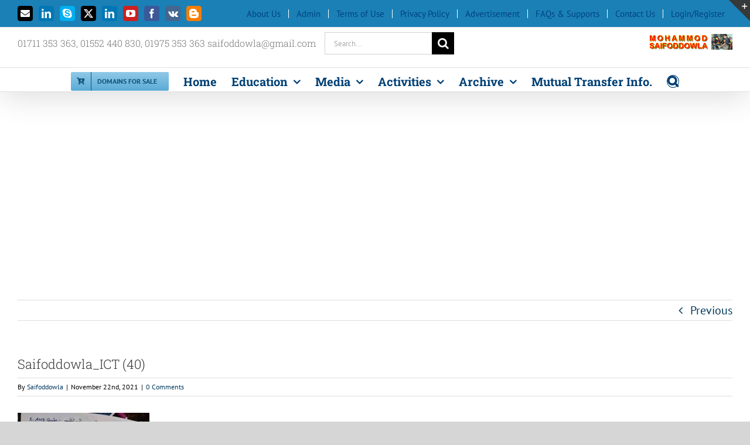

--- FILE ---
content_type: text/html; charset=UTF-8
request_url: https://www.saifoddowla.com/ict-%E0%A6%AC%E0%A6%BF%E0%A6%B7%E0%A7%9F%E0%A6%95-%E0%A6%AA%E0%A7%8D%E0%A6%B0%E0%A6%B6%E0%A7%8D%E0%A6%A8%E0%A7%8B%E0%A6%A4%E0%A7%8D%E0%A6%A4%E0%A6%B0/saifoddowla_ict-40/
body_size: 33681
content:
<!DOCTYPE html>
<html class="avada-html-layout-boxed avada-html-header-position-top avada-html-layout-framed" lang="en-US" prefix="og: http://ogp.me/ns# fb: http://ogp.me/ns/fb#">
<head>
	<meta http-equiv="X-UA-Compatible" content="IE=edge" />
	<meta http-equiv="Content-Type" content="text/html; charset=utf-8"/>
	<meta name="viewport" content="width=device-width, initial-scale=1" />
	<style>
#wpadminbar #wp-admin-bar-wccp_free_top_button .ab-icon:before {
	content: "\f160";
	color: #02CA02;
	top: 3px;
}
#wpadminbar #wp-admin-bar-wccp_free_top_button .ab-icon {
	transform: rotate(45deg);
}
</style>
<meta name='robots' content='index, follow, max-image-preview:large, max-snippet:-1, max-video-preview:-1' />
<!-- Google tag (gtag.js) consent mode dataLayer added by Site Kit -->
<script type="text/javascript" id="google_gtagjs-js-consent-mode-data-layer">
/* <![CDATA[ */
window.dataLayer = window.dataLayer || [];function gtag(){dataLayer.push(arguments);}
gtag('consent', 'default', {"ad_personalization":"denied","ad_storage":"denied","ad_user_data":"denied","analytics_storage":"denied","functionality_storage":"denied","security_storage":"denied","personalization_storage":"denied","region":["AT","BE","BG","CH","CY","CZ","DE","DK","EE","ES","FI","FR","GB","GR","HR","HU","IE","IS","IT","LI","LT","LU","LV","MT","NL","NO","PL","PT","RO","SE","SI","SK"],"wait_for_update":500});
window._googlesitekitConsentCategoryMap = {"statistics":["analytics_storage"],"marketing":["ad_storage","ad_user_data","ad_personalization"],"functional":["functionality_storage","security_storage"],"preferences":["personalization_storage"]};
window._googlesitekitConsents = {"ad_personalization":"denied","ad_storage":"denied","ad_user_data":"denied","analytics_storage":"denied","functionality_storage":"denied","security_storage":"denied","personalization_storage":"denied","region":["AT","BE","BG","CH","CY","CZ","DE","DK","EE","ES","FI","FR","GB","GR","HR","HU","IE","IS","IT","LI","LT","LU","LV","MT","NL","NO","PL","PT","RO","SE","SI","SK"],"wait_for_update":500};
/* ]]> */
</script>
<!-- End Google tag (gtag.js) consent mode dataLayer added by Site Kit -->

	<!-- This site is optimized with the Yoast SEO plugin v26.8 - https://yoast.com/product/yoast-seo-wordpress/ -->
	<title>Saifoddowla_ICT (40) - Mohammod Saifoddowla</title>
	<link rel="canonical" href="https://www.saifoddowla.com/ict-বিষয়ক-প্রশ্নোত্তর/saifoddowla_ict-40/" />
	<meta property="og:locale" content="en_US" />
	<meta property="og:type" content="article" />
	<meta property="og:title" content="Saifoddowla_ICT (40) - Mohammod Saifoddowla" />
	<meta property="og:url" content="https://www.saifoddowla.com/ict-বিষয়ক-প্রশ্নোত্তর/saifoddowla_ict-40/" />
	<meta property="og:site_name" content="Mohammod Saifoddowla" />
	<meta property="og:image" content="https://www.saifoddowla.com/ict-%E0%A6%AC%E0%A6%BF%E0%A6%B7%E0%A7%9F%E0%A6%95-%E0%A6%AA%E0%A7%8D%E0%A6%B0%E0%A6%B6%E0%A7%8D%E0%A6%A8%E0%A7%8B%E0%A6%A4%E0%A7%8D%E0%A6%A4%E0%A6%B0/saifoddowla_ict-40" />
	<meta property="og:image:width" content="720" />
	<meta property="og:image:height" content="960" />
	<meta property="og:image:type" content="image/jpeg" />
	<meta name="twitter:card" content="summary_large_image" />
	<meta name="twitter:site" content="@saifoddowla" />
	<script type="application/ld+json" class="yoast-schema-graph">{"@context":"https://schema.org","@graph":[{"@type":"WebPage","@id":"https://www.saifoddowla.com/ict-%E0%A6%AC%E0%A6%BF%E0%A6%B7%E0%A7%9F%E0%A6%95-%E0%A6%AA%E0%A7%8D%E0%A6%B0%E0%A6%B6%E0%A7%8D%E0%A6%A8%E0%A7%8B%E0%A6%A4%E0%A7%8D%E0%A6%A4%E0%A6%B0/saifoddowla_ict-40/","url":"https://www.saifoddowla.com/ict-%E0%A6%AC%E0%A6%BF%E0%A6%B7%E0%A7%9F%E0%A6%95-%E0%A6%AA%E0%A7%8D%E0%A6%B0%E0%A6%B6%E0%A7%8D%E0%A6%A8%E0%A7%8B%E0%A6%A4%E0%A7%8D%E0%A6%A4%E0%A6%B0/saifoddowla_ict-40/","name":"Saifoddowla_ICT (40) - Mohammod Saifoddowla","isPartOf":{"@id":"https://www.saifoddowla.com/#website"},"primaryImageOfPage":{"@id":"https://www.saifoddowla.com/ict-%E0%A6%AC%E0%A6%BF%E0%A6%B7%E0%A7%9F%E0%A6%95-%E0%A6%AA%E0%A7%8D%E0%A6%B0%E0%A6%B6%E0%A7%8D%E0%A6%A8%E0%A7%8B%E0%A6%A4%E0%A7%8D%E0%A6%A4%E0%A6%B0/saifoddowla_ict-40/#primaryimage"},"image":{"@id":"https://www.saifoddowla.com/ict-%E0%A6%AC%E0%A6%BF%E0%A6%B7%E0%A7%9F%E0%A6%95-%E0%A6%AA%E0%A7%8D%E0%A6%B0%E0%A6%B6%E0%A7%8D%E0%A6%A8%E0%A7%8B%E0%A6%A4%E0%A7%8D%E0%A6%A4%E0%A6%B0/saifoddowla_ict-40/#primaryimage"},"thumbnailUrl":"https://www.saifoddowla.com/wp-content/uploads/2021/11/Saifoddowla_ICT-40.jpg","datePublished":"2021-11-21T18:22:54+00:00","breadcrumb":{"@id":"https://www.saifoddowla.com/ict-%E0%A6%AC%E0%A6%BF%E0%A6%B7%E0%A7%9F%E0%A6%95-%E0%A6%AA%E0%A7%8D%E0%A6%B0%E0%A6%B6%E0%A7%8D%E0%A6%A8%E0%A7%8B%E0%A6%A4%E0%A7%8D%E0%A6%A4%E0%A6%B0/saifoddowla_ict-40/#breadcrumb"},"inLanguage":"en-US","potentialAction":[{"@type":"ReadAction","target":["https://www.saifoddowla.com/ict-%E0%A6%AC%E0%A6%BF%E0%A6%B7%E0%A7%9F%E0%A6%95-%E0%A6%AA%E0%A7%8D%E0%A6%B0%E0%A6%B6%E0%A7%8D%E0%A6%A8%E0%A7%8B%E0%A6%A4%E0%A7%8D%E0%A6%A4%E0%A6%B0/saifoddowla_ict-40/"]}]},{"@type":"ImageObject","inLanguage":"en-US","@id":"https://www.saifoddowla.com/ict-%E0%A6%AC%E0%A6%BF%E0%A6%B7%E0%A7%9F%E0%A6%95-%E0%A6%AA%E0%A7%8D%E0%A6%B0%E0%A6%B6%E0%A7%8D%E0%A6%A8%E0%A7%8B%E0%A6%A4%E0%A7%8D%E0%A6%A4%E0%A6%B0/saifoddowla_ict-40/#primaryimage","url":"https://www.saifoddowla.com/wp-content/uploads/2021/11/Saifoddowla_ICT-40.jpg","contentUrl":"https://www.saifoddowla.com/wp-content/uploads/2021/11/Saifoddowla_ICT-40.jpg","width":720,"height":960},{"@type":"BreadcrumbList","@id":"https://www.saifoddowla.com/ict-%E0%A6%AC%E0%A6%BF%E0%A6%B7%E0%A7%9F%E0%A6%95-%E0%A6%AA%E0%A7%8D%E0%A6%B0%E0%A6%B6%E0%A7%8D%E0%A6%A8%E0%A7%8B%E0%A6%A4%E0%A7%8D%E0%A6%A4%E0%A6%B0/saifoddowla_ict-40/#breadcrumb","itemListElement":[{"@type":"ListItem","position":1,"name":"Home","item":"https://www.saifoddowla.com/"},{"@type":"ListItem","position":2,"name":"ICT বিষয়ক প্রশ্নোত্তর","item":"https://www.saifoddowla.com/ict-%e0%a6%ac%e0%a6%bf%e0%a6%b7%e0%a7%9f%e0%a6%95-%e0%a6%aa%e0%a7%8d%e0%a6%b0%e0%a6%b6%e0%a7%8d%e0%a6%a8%e0%a7%8b%e0%a6%a4%e0%a7%8d%e0%a6%a4%e0%a6%b0/"},{"@type":"ListItem","position":3,"name":"Saifoddowla_ICT (40)"}]},{"@type":"WebSite","@id":"https://www.saifoddowla.com/#website","url":"https://www.saifoddowla.com/","name":"Mohammod Saifoddowla","description":"শিক্ষা, স্বাস্থ্য ও চিকিৎসা, সাহিত্য, তথ্যপ্রযুক্তি, কম্পিউটার শিক্ষা, টিপস এণ্ড ট্রিকস, টিচিং, লার্নিং, আর্নিং এণ্ড ট্রেনিং সেণ্টার, ধর্ম, চাকুরি সহ অন্যান্য সমসাময়িক বিষয়ক ব্যক্তিগত ব্লগ।","publisher":{"@id":"https://www.saifoddowla.com/#/schema/person/43e0effce6b47ea4527bca6a4933a950"},"alternateName":"Amar Deal","potentialAction":[{"@type":"SearchAction","target":{"@type":"EntryPoint","urlTemplate":"https://www.saifoddowla.com/?s={search_term_string}"},"query-input":{"@type":"PropertyValueSpecification","valueRequired":true,"valueName":"search_term_string"}}],"inLanguage":"en-US"},{"@type":["Person","Organization"],"@id":"https://www.saifoddowla.com/#/schema/person/43e0effce6b47ea4527bca6a4933a950","name":"Saifoddowla","image":{"@type":"ImageObject","inLanguage":"en-US","@id":"https://www.saifoddowla.com/#/schema/person/image/","url":"https://www.saifoddowla.com/wp-content/uploads/2024/06/PA290486.jpg","contentUrl":"https://www.saifoddowla.com/wp-content/uploads/2024/06/PA290486.jpg","width":1600,"height":1200,"caption":"Saifoddowla"},"logo":{"@id":"https://www.saifoddowla.com/#/schema/person/image/"},"description":"সিনিয়র শিক্ষক বগুড়া জিলা স্কুল, বগুড়া ফোন : 01711 353 363","sameAs":["https://www.saifoddowla.com"]}]}</script>
	<!-- / Yoast SEO plugin. -->


<link rel='dns-prefetch' href='//www.googletagmanager.com' />
<link rel='dns-prefetch' href='//pagead2.googlesyndication.com' />
<link rel='dns-prefetch' href='//fundingchoicesmessages.google.com' />
<link rel="alternate" type="application/rss+xml" title="Mohammod Saifoddowla &raquo; Feed" href="https://www.saifoddowla.com/feed/" />
<link rel="alternate" type="application/rss+xml" title="Mohammod Saifoddowla &raquo; Comments Feed" href="https://www.saifoddowla.com/comments/feed/" />
								<link rel="icon" href="https://www.saifoddowla.com/wp-content/uploads/2021/10/Saifoddowla_Favicon-1.png" type="image/png" />
		
					<!-- Apple Touch Icon -->
						<link rel="apple-touch-icon" sizes="180x180" href="https://www.saifoddowla.com/wp-content/uploads/2021/10/Saifoddowla_Favicon-1.png" type="image/png">
		
					<!-- Android Icon -->
						<link rel="icon" sizes="192x192" href="https://www.saifoddowla.com/wp-content/uploads/2021/10/Saifoddowla_Favicon-1.png" type="image/png">
		
					<!-- MS Edge Icon -->
						<meta name="msapplication-TileImage" content="https://www.saifoddowla.com/wp-content/uploads/2021/10/Saifoddowla_Favicon-1.png" type="image/png">
				<link rel="alternate" type="application/rss+xml" title="Mohammod Saifoddowla &raquo; Saifoddowla_ICT (40) Comments Feed" href="https://www.saifoddowla.com/ict-%e0%a6%ac%e0%a6%bf%e0%a6%b7%e0%a7%9f%e0%a6%95-%e0%a6%aa%e0%a7%8d%e0%a6%b0%e0%a6%b6%e0%a7%8d%e0%a6%a8%e0%a7%8b%e0%a6%a4%e0%a7%8d%e0%a6%a4%e0%a6%b0/saifoddowla_ict-40/feed/" />
<link rel="alternate" title="oEmbed (JSON)" type="application/json+oembed" href="https://www.saifoddowla.com/wp-json/oembed/1.0/embed?url=https%3A%2F%2Fwww.saifoddowla.com%2Fict-%25e0%25a6%25ac%25e0%25a6%25bf%25e0%25a6%25b7%25e0%25a7%259f%25e0%25a6%2595-%25e0%25a6%25aa%25e0%25a7%258d%25e0%25a6%25b0%25e0%25a6%25b6%25e0%25a7%258d%25e0%25a6%25a8%25e0%25a7%258b%25e0%25a6%25a4%25e0%25a7%258d%25e0%25a6%25a4%25e0%25a6%25b0%2Fsaifoddowla_ict-40%2F" />
<link rel="alternate" title="oEmbed (XML)" type="text/xml+oembed" href="https://www.saifoddowla.com/wp-json/oembed/1.0/embed?url=https%3A%2F%2Fwww.saifoddowla.com%2Fict-%25e0%25a6%25ac%25e0%25a6%25bf%25e0%25a6%25b7%25e0%25a7%259f%25e0%25a6%2595-%25e0%25a6%25aa%25e0%25a7%258d%25e0%25a6%25b0%25e0%25a6%25b6%25e0%25a7%258d%25e0%25a6%25a8%25e0%25a7%258b%25e0%25a6%25a4%25e0%25a7%258d%25e0%25a6%25a4%25e0%25a6%25b0%2Fsaifoddowla_ict-40%2F&#038;format=xml" />
				
		<meta property="og:locale" content="en_US"/>
		<meta property="og:type" content="article"/>
		<meta property="og:site_name" content="Mohammod Saifoddowla"/>
		<meta property="og:title" content="Saifoddowla_ICT (40) - Mohammod Saifoddowla"/>
				<meta property="og:url" content="https://www.saifoddowla.com/ict-%e0%a6%ac%e0%a6%bf%e0%a6%b7%e0%a7%9f%e0%a6%95-%e0%a6%aa%e0%a7%8d%e0%a6%b0%e0%a6%b6%e0%a7%8d%e0%a6%a8%e0%a7%8b%e0%a6%a4%e0%a7%8d%e0%a6%a4%e0%a6%b0/saifoddowla_ict-40/"/>
																				<meta property="og:image" content="https://www.saifoddowla.com/wp-content/uploads/2021/10/Saifoddowla_Logo-3.png"/>
		<meta property="og:image:width" content="284"/>
		<meta property="og:image:height" content="54"/>
		<meta property="og:image:type" content="image/png"/>
				<style id='wp-img-auto-sizes-contain-inline-css' type='text/css'>
img:is([sizes=auto i],[sizes^="auto," i]){contain-intrinsic-size:3000px 1500px}
/*# sourceURL=wp-img-auto-sizes-contain-inline-css */
</style>
<link rel='stylesheet' id='dashicons-css' href='https://www.saifoddowla.com/wp-includes/css/dashicons.min.css?ver=6.9' type='text/css' media='all' />
<link rel='stylesheet' id='post-views-counter-frontend-css' href='https://www.saifoddowla.com/wp-content/plugins/post-views-counter/css/frontend.css?ver=1.7.3' type='text/css' media='all' />
<style id='wp-emoji-styles-inline-css' type='text/css'>

	img.wp-smiley, img.emoji {
		display: inline !important;
		border: none !important;
		box-shadow: none !important;
		height: 1em !important;
		width: 1em !important;
		margin: 0 0.07em !important;
		vertical-align: -0.1em !important;
		background: none !important;
		padding: 0 !important;
	}
/*# sourceURL=wp-emoji-styles-inline-css */
</style>
<link rel='stylesheet' id='fusion-dynamic-css-css' href='https://www.saifoddowla.com/wp-content/uploads/fusion-styles/ec0ec7f82c86675e93058157caa48fdb.min.css?ver=3.14.2' type='text/css' media='all' />
<script type="text/javascript" src="https://www.saifoddowla.com/wp-includes/js/jquery/jquery.min.js?ver=3.7.1" id="jquery-core-js"></script>
<script type="text/javascript" src="https://www.saifoddowla.com/wp-includes/js/jquery/jquery-migrate.min.js?ver=3.4.1" id="jquery-migrate-js"></script>

<!-- Google tag (gtag.js) snippet added by Site Kit -->
<!-- Google Analytics snippet added by Site Kit -->
<script type="text/javascript" src="https://www.googletagmanager.com/gtag/js?id=GT-NF76T4N" id="google_gtagjs-js" async></script>
<script type="text/javascript" id="google_gtagjs-js-after">
/* <![CDATA[ */
window.dataLayer = window.dataLayer || [];function gtag(){dataLayer.push(arguments);}
gtag("set","linker",{"domains":["www.saifoddowla.com"]});
gtag("js", new Date());
gtag("set", "developer_id.dZTNiMT", true);
gtag("config", "GT-NF76T4N", {"googlesitekit_post_type":"attachment"});
//# sourceURL=google_gtagjs-js-after
/* ]]> */
</script>
<link rel="https://api.w.org/" href="https://www.saifoddowla.com/wp-json/" /><link rel="alternate" title="JSON" type="application/json" href="https://www.saifoddowla.com/wp-json/wp/v2/media/25378" /><link rel="EditURI" type="application/rsd+xml" title="RSD" href="https://www.saifoddowla.com/xmlrpc.php?rsd" />
<meta name="generator" content="WordPress 6.9" />
<link rel='shortlink' href='https://www.saifoddowla.com/?p=25378' />
<meta name="generator" content="Site Kit by Google 1.170.0" /><script id="wpcp_disable_selection" type="text/javascript">
var image_save_msg='You are not allowed to save images!';
	var no_menu_msg='Context Menu disabled!';
	var smessage = "Content is protected !!";

function disableEnterKey(e)
{
	var elemtype = e.target.tagName;
	
	elemtype = elemtype.toUpperCase();
	
	if (elemtype == "TEXT" || elemtype == "TEXTAREA" || elemtype == "INPUT" || elemtype == "PASSWORD" || elemtype == "SELECT" || elemtype == "OPTION" || elemtype == "EMBED")
	{
		elemtype = 'TEXT';
	}
	
	if (e.ctrlKey){
     var key;
     if(window.event)
          key = window.event.keyCode;     //IE
     else
          key = e.which;     //firefox (97)
    //if (key != 17) alert(key);
     if (elemtype!= 'TEXT' && (key == 97 || key == 65 || key == 67 || key == 99 || key == 88 || key == 120 || key == 26 || key == 85  || key == 86 || key == 83 || key == 43 || key == 73))
     {
		if(wccp_free_iscontenteditable(e)) return true;
		show_wpcp_message('You are not allowed to copy content or view source');
		return false;
     }else
     	return true;
     }
}


/*For contenteditable tags*/
function wccp_free_iscontenteditable(e)
{
	var e = e || window.event; // also there is no e.target property in IE. instead IE uses window.event.srcElement
  	
	var target = e.target || e.srcElement;

	var elemtype = e.target.nodeName;
	
	elemtype = elemtype.toUpperCase();
	
	var iscontenteditable = "false";
		
	if(typeof target.getAttribute!="undefined" ) iscontenteditable = target.getAttribute("contenteditable"); // Return true or false as string
	
	var iscontenteditable2 = false;
	
	if(typeof target.isContentEditable!="undefined" ) iscontenteditable2 = target.isContentEditable; // Return true or false as boolean

	if(target.parentElement.isContentEditable) iscontenteditable2 = true;
	
	if (iscontenteditable == "true" || iscontenteditable2 == true)
	{
		if(typeof target.style!="undefined" ) target.style.cursor = "text";
		
		return true;
	}
}

////////////////////////////////////
function disable_copy(e)
{	
	var e = e || window.event; // also there is no e.target property in IE. instead IE uses window.event.srcElement
	
	var elemtype = e.target.tagName;
	
	elemtype = elemtype.toUpperCase();
	
	if (elemtype == "TEXT" || elemtype == "TEXTAREA" || elemtype == "INPUT" || elemtype == "PASSWORD" || elemtype == "SELECT" || elemtype == "OPTION" || elemtype == "EMBED")
	{
		elemtype = 'TEXT';
	}
	
	if(wccp_free_iscontenteditable(e)) return true;
	
	var isSafari = /Safari/.test(navigator.userAgent) && /Apple Computer/.test(navigator.vendor);
	
	var checker_IMG = '';
	if (elemtype == "IMG" && checker_IMG == 'checked' && e.detail >= 2) {show_wpcp_message(alertMsg_IMG);return false;}
	if (elemtype != "TEXT")
	{
		if (smessage !== "" && e.detail == 2)
			show_wpcp_message(smessage);
		
		if (isSafari)
			return true;
		else
			return false;
	}	
}

//////////////////////////////////////////
function disable_copy_ie()
{
	var e = e || window.event;
	var elemtype = window.event.srcElement.nodeName;
	elemtype = elemtype.toUpperCase();
	if(wccp_free_iscontenteditable(e)) return true;
	if (elemtype == "IMG") {show_wpcp_message(alertMsg_IMG);return false;}
	if (elemtype != "TEXT" && elemtype != "TEXTAREA" && elemtype != "INPUT" && elemtype != "PASSWORD" && elemtype != "SELECT" && elemtype != "OPTION" && elemtype != "EMBED")
	{
		return false;
	}
}	
function reEnable()
{
	return true;
}
document.onkeydown = disableEnterKey;
document.onselectstart = disable_copy_ie;
if(navigator.userAgent.indexOf('MSIE')==-1)
{
	document.onmousedown = disable_copy;
	document.onclick = reEnable;
}
function disableSelection(target)
{
    //For IE This code will work
    if (typeof target.onselectstart!="undefined")
    target.onselectstart = disable_copy_ie;
    
    //For Firefox This code will work
    else if (typeof target.style.MozUserSelect!="undefined")
    {target.style.MozUserSelect="none";}
    
    //All other  (ie: Opera) This code will work
    else
    target.onmousedown=function(){return false}
    target.style.cursor = "default";
}
//Calling the JS function directly just after body load
window.onload = function(){disableSelection(document.body);};

//////////////////special for safari Start////////////////
var onlongtouch;
var timer;
var touchduration = 1000; //length of time we want the user to touch before we do something

var elemtype = "";
function touchstart(e) {
	var e = e || window.event;
  // also there is no e.target property in IE.
  // instead IE uses window.event.srcElement
  	var target = e.target || e.srcElement;
	
	elemtype = window.event.srcElement.nodeName;
	
	elemtype = elemtype.toUpperCase();
	
	if(!wccp_pro_is_passive()) e.preventDefault();
	if (!timer) {
		timer = setTimeout(onlongtouch, touchduration);
	}
}

function touchend() {
    //stops short touches from firing the event
    if (timer) {
        clearTimeout(timer);
        timer = null;
    }
	onlongtouch();
}

onlongtouch = function(e) { //this will clear the current selection if anything selected
	
	if (elemtype != "TEXT" && elemtype != "TEXTAREA" && elemtype != "INPUT" && elemtype != "PASSWORD" && elemtype != "SELECT" && elemtype != "EMBED" && elemtype != "OPTION")	
	{
		if (window.getSelection) {
			if (window.getSelection().empty) {  // Chrome
			window.getSelection().empty();
			} else if (window.getSelection().removeAllRanges) {  // Firefox
			window.getSelection().removeAllRanges();
			}
		} else if (document.selection) {  // IE?
			document.selection.empty();
		}
		return false;
	}
};

document.addEventListener("DOMContentLoaded", function(event) { 
    window.addEventListener("touchstart", touchstart, false);
    window.addEventListener("touchend", touchend, false);
});

function wccp_pro_is_passive() {

  var cold = false,
  hike = function() {};

  try {
	  const object1 = {};
  var aid = Object.defineProperty(object1, 'passive', {
  get() {cold = true}
  });
  window.addEventListener('test', hike, aid);
  window.removeEventListener('test', hike, aid);
  } catch (e) {}

  return cold;
}
/*special for safari End*/
</script>
<script id="wpcp_disable_Right_Click" type="text/javascript">
document.ondragstart = function() { return false;}
	function nocontext(e) {
	   return false;
	}
	document.oncontextmenu = nocontext;
</script>
<style>
.unselectable
{
-moz-user-select:none;
-webkit-user-select:none;
cursor: default;
}
html
{
-webkit-touch-callout: none;
-webkit-user-select: none;
-khtml-user-select: none;
-moz-user-select: none;
-ms-user-select: none;
user-select: none;
-webkit-tap-highlight-color: rgba(0,0,0,0);
}
</style>
<script id="wpcp_css_disable_selection" type="text/javascript">
var e = document.getElementsByTagName('body')[0];
if(e)
{
	e.setAttribute('unselectable',"on");
}
</script>
<style type="text/css" id="css-fb-visibility">@media screen and (max-width: 640px){.fusion-no-small-visibility{display:none !important;}body .sm-text-align-center{text-align:center !important;}body .sm-text-align-left{text-align:left !important;}body .sm-text-align-right{text-align:right !important;}body .sm-text-align-justify{text-align:justify !important;}body .sm-flex-align-center{justify-content:center !important;}body .sm-flex-align-flex-start{justify-content:flex-start !important;}body .sm-flex-align-flex-end{justify-content:flex-end !important;}body .sm-mx-auto{margin-left:auto !important;margin-right:auto !important;}body .sm-ml-auto{margin-left:auto !important;}body .sm-mr-auto{margin-right:auto !important;}body .fusion-absolute-position-small{position:absolute;width:100%;}.awb-sticky.awb-sticky-small{ position: sticky; top: var(--awb-sticky-offset,0); }}@media screen and (min-width: 641px) and (max-width: 1024px){.fusion-no-medium-visibility{display:none !important;}body .md-text-align-center{text-align:center !important;}body .md-text-align-left{text-align:left !important;}body .md-text-align-right{text-align:right !important;}body .md-text-align-justify{text-align:justify !important;}body .md-flex-align-center{justify-content:center !important;}body .md-flex-align-flex-start{justify-content:flex-start !important;}body .md-flex-align-flex-end{justify-content:flex-end !important;}body .md-mx-auto{margin-left:auto !important;margin-right:auto !important;}body .md-ml-auto{margin-left:auto !important;}body .md-mr-auto{margin-right:auto !important;}body .fusion-absolute-position-medium{position:absolute;width:100%;}.awb-sticky.awb-sticky-medium{ position: sticky; top: var(--awb-sticky-offset,0); }}@media screen and (min-width: 1025px){.fusion-no-large-visibility{display:none !important;}body .lg-text-align-center{text-align:center !important;}body .lg-text-align-left{text-align:left !important;}body .lg-text-align-right{text-align:right !important;}body .lg-text-align-justify{text-align:justify !important;}body .lg-flex-align-center{justify-content:center !important;}body .lg-flex-align-flex-start{justify-content:flex-start !important;}body .lg-flex-align-flex-end{justify-content:flex-end !important;}body .lg-mx-auto{margin-left:auto !important;margin-right:auto !important;}body .lg-ml-auto{margin-left:auto !important;}body .lg-mr-auto{margin-right:auto !important;}body .fusion-absolute-position-large{position:absolute;width:100%;}.awb-sticky.awb-sticky-large{ position: sticky; top: var(--awb-sticky-offset,0); }}</style>
<!-- Google AdSense meta tags added by Site Kit -->
<meta name="google-adsense-platform-account" content="ca-host-pub-2644536267352236">
<meta name="google-adsense-platform-domain" content="sitekit.withgoogle.com">
<!-- End Google AdSense meta tags added by Site Kit -->
<style type="text/css">.recentcomments a{display:inline !important;padding:0 !important;margin:0 !important;}</style>
<!-- Google AdSense snippet added by Site Kit -->
<script type="text/javascript" async="async" src="https://pagead2.googlesyndication.com/pagead/js/adsbygoogle.js?client=ca-pub-5890345002061775&amp;host=ca-host-pub-2644536267352236" crossorigin="anonymous"></script>

<!-- End Google AdSense snippet added by Site Kit -->

<!-- Google AdSense Ad Blocking Recovery snippet added by Site Kit -->
<script async src="https://fundingchoicesmessages.google.com/i/pub-5890345002061775?ers=1" nonce="dk2QXMYKoXXszvbGzN0iXg"></script><script nonce="dk2QXMYKoXXszvbGzN0iXg">(function() {function signalGooglefcPresent() {if (!window.frames['googlefcPresent']) {if (document.body) {const iframe = document.createElement('iframe'); iframe.style = 'width: 0; height: 0; border: none; z-index: -1000; left: -1000px; top: -1000px;'; iframe.style.display = 'none'; iframe.name = 'googlefcPresent'; document.body.appendChild(iframe);} else {setTimeout(signalGooglefcPresent, 0);}}}signalGooglefcPresent();})();</script>
<!-- End Google AdSense Ad Blocking Recovery snippet added by Site Kit -->

<!-- Google AdSense Ad Blocking Recovery Error Protection snippet added by Site Kit -->
<script>(function(){'use strict';function aa(a){var b=0;return function(){return b<a.length?{done:!1,value:a[b++]}:{done:!0}}}var ba="function"==typeof Object.defineProperties?Object.defineProperty:function(a,b,c){if(a==Array.prototype||a==Object.prototype)return a;a[b]=c.value;return a};
function ca(a){a=["object"==typeof globalThis&&globalThis,a,"object"==typeof window&&window,"object"==typeof self&&self,"object"==typeof global&&global];for(var b=0;b<a.length;++b){var c=a[b];if(c&&c.Math==Math)return c}throw Error("Cannot find global object");}var da=ca(this);function k(a,b){if(b)a:{var c=da;a=a.split(".");for(var d=0;d<a.length-1;d++){var e=a[d];if(!(e in c))break a;c=c[e]}a=a[a.length-1];d=c[a];b=b(d);b!=d&&null!=b&&ba(c,a,{configurable:!0,writable:!0,value:b})}}
function ea(a){return a.raw=a}function m(a){var b="undefined"!=typeof Symbol&&Symbol.iterator&&a[Symbol.iterator];if(b)return b.call(a);if("number"==typeof a.length)return{next:aa(a)};throw Error(String(a)+" is not an iterable or ArrayLike");}function fa(a){for(var b,c=[];!(b=a.next()).done;)c.push(b.value);return c}var ha="function"==typeof Object.create?Object.create:function(a){function b(){}b.prototype=a;return new b},n;
if("function"==typeof Object.setPrototypeOf)n=Object.setPrototypeOf;else{var q;a:{var ia={a:!0},ja={};try{ja.__proto__=ia;q=ja.a;break a}catch(a){}q=!1}n=q?function(a,b){a.__proto__=b;if(a.__proto__!==b)throw new TypeError(a+" is not extensible");return a}:null}var ka=n;
function r(a,b){a.prototype=ha(b.prototype);a.prototype.constructor=a;if(ka)ka(a,b);else for(var c in b)if("prototype"!=c)if(Object.defineProperties){var d=Object.getOwnPropertyDescriptor(b,c);d&&Object.defineProperty(a,c,d)}else a[c]=b[c];a.A=b.prototype}function la(){for(var a=Number(this),b=[],c=a;c<arguments.length;c++)b[c-a]=arguments[c];return b}k("Number.MAX_SAFE_INTEGER",function(){return 9007199254740991});
k("Number.isFinite",function(a){return a?a:function(b){return"number"!==typeof b?!1:!isNaN(b)&&Infinity!==b&&-Infinity!==b}});k("Number.isInteger",function(a){return a?a:function(b){return Number.isFinite(b)?b===Math.floor(b):!1}});k("Number.isSafeInteger",function(a){return a?a:function(b){return Number.isInteger(b)&&Math.abs(b)<=Number.MAX_SAFE_INTEGER}});
k("Math.trunc",function(a){return a?a:function(b){b=Number(b);if(isNaN(b)||Infinity===b||-Infinity===b||0===b)return b;var c=Math.floor(Math.abs(b));return 0>b?-c:c}});k("Object.is",function(a){return a?a:function(b,c){return b===c?0!==b||1/b===1/c:b!==b&&c!==c}});k("Array.prototype.includes",function(a){return a?a:function(b,c){var d=this;d instanceof String&&(d=String(d));var e=d.length;c=c||0;for(0>c&&(c=Math.max(c+e,0));c<e;c++){var f=d[c];if(f===b||Object.is(f,b))return!0}return!1}});
k("String.prototype.includes",function(a){return a?a:function(b,c){if(null==this)throw new TypeError("The 'this' value for String.prototype.includes must not be null or undefined");if(b instanceof RegExp)throw new TypeError("First argument to String.prototype.includes must not be a regular expression");return-1!==this.indexOf(b,c||0)}});/*

 Copyright The Closure Library Authors.
 SPDX-License-Identifier: Apache-2.0
*/
var t=this||self;function v(a){return a};var w,x;a:{for(var ma=["CLOSURE_FLAGS"],y=t,z=0;z<ma.length;z++)if(y=y[ma[z]],null==y){x=null;break a}x=y}var na=x&&x[610401301];w=null!=na?na:!1;var A,oa=t.navigator;A=oa?oa.userAgentData||null:null;function B(a){return w?A?A.brands.some(function(b){return(b=b.brand)&&-1!=b.indexOf(a)}):!1:!1}function C(a){var b;a:{if(b=t.navigator)if(b=b.userAgent)break a;b=""}return-1!=b.indexOf(a)};function D(){return w?!!A&&0<A.brands.length:!1}function E(){return D()?B("Chromium"):(C("Chrome")||C("CriOS"))&&!(D()?0:C("Edge"))||C("Silk")};var pa=D()?!1:C("Trident")||C("MSIE");!C("Android")||E();E();C("Safari")&&(E()||(D()?0:C("Coast"))||(D()?0:C("Opera"))||(D()?0:C("Edge"))||(D()?B("Microsoft Edge"):C("Edg/"))||D()&&B("Opera"));var qa={},F=null;var ra="undefined"!==typeof Uint8Array,sa=!pa&&"function"===typeof btoa;function G(){return"function"===typeof BigInt};var H=0,I=0;function ta(a){var b=0>a;a=Math.abs(a);var c=a>>>0;a=Math.floor((a-c)/4294967296);b&&(c=m(ua(c,a)),b=c.next().value,a=c.next().value,c=b);H=c>>>0;I=a>>>0}function va(a,b){b>>>=0;a>>>=0;if(2097151>=b)var c=""+(4294967296*b+a);else G()?c=""+(BigInt(b)<<BigInt(32)|BigInt(a)):(c=(a>>>24|b<<8)&16777215,b=b>>16&65535,a=(a&16777215)+6777216*c+6710656*b,c+=8147497*b,b*=2,1E7<=a&&(c+=Math.floor(a/1E7),a%=1E7),1E7<=c&&(b+=Math.floor(c/1E7),c%=1E7),c=b+wa(c)+wa(a));return c}
function wa(a){a=String(a);return"0000000".slice(a.length)+a}function ua(a,b){b=~b;a?a=~a+1:b+=1;return[a,b]};var J;J="function"===typeof Symbol&&"symbol"===typeof Symbol()?Symbol():void 0;var xa=J?function(a,b){a[J]|=b}:function(a,b){void 0!==a.g?a.g|=b:Object.defineProperties(a,{g:{value:b,configurable:!0,writable:!0,enumerable:!1}})},K=J?function(a){return a[J]|0}:function(a){return a.g|0},L=J?function(a){return a[J]}:function(a){return a.g},M=J?function(a,b){a[J]=b;return a}:function(a,b){void 0!==a.g?a.g=b:Object.defineProperties(a,{g:{value:b,configurable:!0,writable:!0,enumerable:!1}});return a};function ya(a,b){M(b,(a|0)&-14591)}function za(a,b){M(b,(a|34)&-14557)}
function Aa(a){a=a>>14&1023;return 0===a?536870912:a};var N={},Ba={};function Ca(a){return!(!a||"object"!==typeof a||a.g!==Ba)}function Da(a){return null!==a&&"object"===typeof a&&!Array.isArray(a)&&a.constructor===Object}function P(a,b,c){if(!Array.isArray(a)||a.length)return!1;var d=K(a);if(d&1)return!0;if(!(b&&(Array.isArray(b)?b.includes(c):b.has(c))))return!1;M(a,d|1);return!0}Object.freeze(new function(){});Object.freeze(new function(){});var Ea=/^-?([1-9][0-9]*|0)(\.[0-9]+)?$/;var Q;function Fa(a,b){Q=b;a=new a(b);Q=void 0;return a}
function R(a,b,c){null==a&&(a=Q);Q=void 0;if(null==a){var d=96;c?(a=[c],d|=512):a=[];b&&(d=d&-16760833|(b&1023)<<14)}else{if(!Array.isArray(a))throw Error();d=K(a);if(d&64)return a;d|=64;if(c&&(d|=512,c!==a[0]))throw Error();a:{c=a;var e=c.length;if(e){var f=e-1;if(Da(c[f])){d|=256;b=f-(+!!(d&512)-1);if(1024<=b)throw Error();d=d&-16760833|(b&1023)<<14;break a}}if(b){b=Math.max(b,e-(+!!(d&512)-1));if(1024<b)throw Error();d=d&-16760833|(b&1023)<<14}}}M(a,d);return a};function Ga(a){switch(typeof a){case "number":return isFinite(a)?a:String(a);case "boolean":return a?1:0;case "object":if(a)if(Array.isArray(a)){if(P(a,void 0,0))return}else if(ra&&null!=a&&a instanceof Uint8Array){if(sa){for(var b="",c=0,d=a.length-10240;c<d;)b+=String.fromCharCode.apply(null,a.subarray(c,c+=10240));b+=String.fromCharCode.apply(null,c?a.subarray(c):a);a=btoa(b)}else{void 0===b&&(b=0);if(!F){F={};c="ABCDEFGHIJKLMNOPQRSTUVWXYZabcdefghijklmnopqrstuvwxyz0123456789".split("");d=["+/=",
"+/","-_=","-_.","-_"];for(var e=0;5>e;e++){var f=c.concat(d[e].split(""));qa[e]=f;for(var g=0;g<f.length;g++){var h=f[g];void 0===F[h]&&(F[h]=g)}}}b=qa[b];c=Array(Math.floor(a.length/3));d=b[64]||"";for(e=f=0;f<a.length-2;f+=3){var l=a[f],p=a[f+1];h=a[f+2];g=b[l>>2];l=b[(l&3)<<4|p>>4];p=b[(p&15)<<2|h>>6];h=b[h&63];c[e++]=g+l+p+h}g=0;h=d;switch(a.length-f){case 2:g=a[f+1],h=b[(g&15)<<2]||d;case 1:a=a[f],c[e]=b[a>>2]+b[(a&3)<<4|g>>4]+h+d}a=c.join("")}return a}}return a};function Ha(a,b,c){a=Array.prototype.slice.call(a);var d=a.length,e=b&256?a[d-1]:void 0;d+=e?-1:0;for(b=b&512?1:0;b<d;b++)a[b]=c(a[b]);if(e){b=a[b]={};for(var f in e)Object.prototype.hasOwnProperty.call(e,f)&&(b[f]=c(e[f]))}return a}function Ia(a,b,c,d,e){if(null!=a){if(Array.isArray(a))a=P(a,void 0,0)?void 0:e&&K(a)&2?a:Ja(a,b,c,void 0!==d,e);else if(Da(a)){var f={},g;for(g in a)Object.prototype.hasOwnProperty.call(a,g)&&(f[g]=Ia(a[g],b,c,d,e));a=f}else a=b(a,d);return a}}
function Ja(a,b,c,d,e){var f=d||c?K(a):0;d=d?!!(f&32):void 0;a=Array.prototype.slice.call(a);for(var g=0;g<a.length;g++)a[g]=Ia(a[g],b,c,d,e);c&&c(f,a);return a}function Ka(a){return a.s===N?a.toJSON():Ga(a)};function La(a,b,c){c=void 0===c?za:c;if(null!=a){if(ra&&a instanceof Uint8Array)return b?a:new Uint8Array(a);if(Array.isArray(a)){var d=K(a);if(d&2)return a;b&&(b=0===d||!!(d&32)&&!(d&64||!(d&16)));return b?M(a,(d|34)&-12293):Ja(a,La,d&4?za:c,!0,!0)}a.s===N&&(c=a.h,d=L(c),a=d&2?a:Fa(a.constructor,Ma(c,d,!0)));return a}}function Ma(a,b,c){var d=c||b&2?za:ya,e=!!(b&32);a=Ha(a,b,function(f){return La(f,e,d)});xa(a,32|(c?2:0));return a};function Na(a,b){a=a.h;return Oa(a,L(a),b)}function Oa(a,b,c,d){if(-1===c)return null;if(c>=Aa(b)){if(b&256)return a[a.length-1][c]}else{var e=a.length;if(d&&b&256&&(d=a[e-1][c],null!=d))return d;b=c+(+!!(b&512)-1);if(b<e)return a[b]}}function Pa(a,b,c,d,e){var f=Aa(b);if(c>=f||e){var g=b;if(b&256)e=a[a.length-1];else{if(null==d)return;e=a[f+(+!!(b&512)-1)]={};g|=256}e[c]=d;c<f&&(a[c+(+!!(b&512)-1)]=void 0);g!==b&&M(a,g)}else a[c+(+!!(b&512)-1)]=d,b&256&&(a=a[a.length-1],c in a&&delete a[c])}
function Qa(a,b){var c=Ra;var d=void 0===d?!1:d;var e=a.h;var f=L(e),g=Oa(e,f,b,d);if(null!=g&&"object"===typeof g&&g.s===N)c=g;else if(Array.isArray(g)){var h=K(g),l=h;0===l&&(l|=f&32);l|=f&2;l!==h&&M(g,l);c=new c(g)}else c=void 0;c!==g&&null!=c&&Pa(e,f,b,c,d);e=c;if(null==e)return e;a=a.h;f=L(a);f&2||(g=e,c=g.h,h=L(c),g=h&2?Fa(g.constructor,Ma(c,h,!1)):g,g!==e&&(e=g,Pa(a,f,b,e,d)));return e}function Sa(a,b){a=Na(a,b);return null==a||"string"===typeof a?a:void 0}
function Ta(a,b){var c=void 0===c?0:c;a=Na(a,b);if(null!=a)if(b=typeof a,"number"===b?Number.isFinite(a):"string"!==b?0:Ea.test(a))if("number"===typeof a){if(a=Math.trunc(a),!Number.isSafeInteger(a)){ta(a);b=H;var d=I;if(a=d&2147483648)b=~b+1>>>0,d=~d>>>0,0==b&&(d=d+1>>>0);b=4294967296*d+(b>>>0);a=a?-b:b}}else if(b=Math.trunc(Number(a)),Number.isSafeInteger(b))a=String(b);else{if(b=a.indexOf("."),-1!==b&&(a=a.substring(0,b)),!("-"===a[0]?20>a.length||20===a.length&&-922337<Number(a.substring(0,7)):
19>a.length||19===a.length&&922337>Number(a.substring(0,6)))){if(16>a.length)ta(Number(a));else if(G())a=BigInt(a),H=Number(a&BigInt(4294967295))>>>0,I=Number(a>>BigInt(32)&BigInt(4294967295));else{b=+("-"===a[0]);I=H=0;d=a.length;for(var e=b,f=(d-b)%6+b;f<=d;e=f,f+=6)e=Number(a.slice(e,f)),I*=1E6,H=1E6*H+e,4294967296<=H&&(I+=Math.trunc(H/4294967296),I>>>=0,H>>>=0);b&&(b=m(ua(H,I)),a=b.next().value,b=b.next().value,H=a,I=b)}a=H;b=I;b&2147483648?G()?a=""+(BigInt(b|0)<<BigInt(32)|BigInt(a>>>0)):(b=
m(ua(a,b)),a=b.next().value,b=b.next().value,a="-"+va(a,b)):a=va(a,b)}}else a=void 0;return null!=a?a:c}function S(a,b){a=Sa(a,b);return null!=a?a:""};function T(a,b,c){this.h=R(a,b,c)}T.prototype.toJSON=function(){return Ua(this,Ja(this.h,Ka,void 0,void 0,!1),!0)};T.prototype.s=N;T.prototype.toString=function(){return Ua(this,this.h,!1).toString()};
function Ua(a,b,c){var d=a.constructor.v,e=L(c?a.h:b);a=b.length;if(!a)return b;var f;if(Da(c=b[a-1])){a:{var g=c;var h={},l=!1,p;for(p in g)if(Object.prototype.hasOwnProperty.call(g,p)){var u=g[p];if(Array.isArray(u)){var jb=u;if(P(u,d,+p)||Ca(u)&&0===u.size)u=null;u!=jb&&(l=!0)}null!=u?h[p]=u:l=!0}if(l){for(var O in h){g=h;break a}g=null}}g!=c&&(f=!0);a--}for(p=+!!(e&512)-1;0<a;a--){O=a-1;c=b[O];O-=p;if(!(null==c||P(c,d,O)||Ca(c)&&0===c.size))break;var kb=!0}if(!f&&!kb)return b;b=Array.prototype.slice.call(b,
0,a);g&&b.push(g);return b};function Va(a){return function(b){if(null==b||""==b)b=new a;else{b=JSON.parse(b);if(!Array.isArray(b))throw Error(void 0);xa(b,32);b=Fa(a,b)}return b}};function Wa(a){this.h=R(a)}r(Wa,T);var Xa=Va(Wa);var U;function V(a){this.g=a}V.prototype.toString=function(){return this.g+""};var Ya={};function Za(a){if(void 0===U){var b=null;var c=t.trustedTypes;if(c&&c.createPolicy){try{b=c.createPolicy("goog#html",{createHTML:v,createScript:v,createScriptURL:v})}catch(d){t.console&&t.console.error(d.message)}U=b}else U=b}a=(b=U)?b.createScriptURL(a):a;return new V(a,Ya)};function $a(){return Math.floor(2147483648*Math.random()).toString(36)+Math.abs(Math.floor(2147483648*Math.random())^Date.now()).toString(36)};function ab(a,b){b=String(b);"application/xhtml+xml"===a.contentType&&(b=b.toLowerCase());return a.createElement(b)}function bb(a){this.g=a||t.document||document};/*

 SPDX-License-Identifier: Apache-2.0
*/
function cb(a,b){a.src=b instanceof V&&b.constructor===V?b.g:"type_error:TrustedResourceUrl";var c,d;(c=(b=null==(d=(c=(a.ownerDocument&&a.ownerDocument.defaultView||window).document).querySelector)?void 0:d.call(c,"script[nonce]"))?b.nonce||b.getAttribute("nonce")||"":"")&&a.setAttribute("nonce",c)};function db(a){a=void 0===a?document:a;return a.createElement("script")};function eb(a,b,c,d,e,f){try{var g=a.g,h=db(g);h.async=!0;cb(h,b);g.head.appendChild(h);h.addEventListener("load",function(){e();d&&g.head.removeChild(h)});h.addEventListener("error",function(){0<c?eb(a,b,c-1,d,e,f):(d&&g.head.removeChild(h),f())})}catch(l){f()}};var fb=t.atob("aHR0cHM6Ly93d3cuZ3N0YXRpYy5jb20vaW1hZ2VzL2ljb25zL21hdGVyaWFsL3N5c3RlbS8xeC93YXJuaW5nX2FtYmVyXzI0ZHAucG5n"),gb=t.atob("WW91IGFyZSBzZWVpbmcgdGhpcyBtZXNzYWdlIGJlY2F1c2UgYWQgb3Igc2NyaXB0IGJsb2NraW5nIHNvZnR3YXJlIGlzIGludGVyZmVyaW5nIHdpdGggdGhpcyBwYWdlLg=="),hb=t.atob("RGlzYWJsZSBhbnkgYWQgb3Igc2NyaXB0IGJsb2NraW5nIHNvZnR3YXJlLCB0aGVuIHJlbG9hZCB0aGlzIHBhZ2Uu");function ib(a,b,c){this.i=a;this.u=b;this.o=c;this.g=null;this.j=[];this.m=!1;this.l=new bb(this.i)}
function lb(a){if(a.i.body&&!a.m){var b=function(){mb(a);t.setTimeout(function(){nb(a,3)},50)};eb(a.l,a.u,2,!0,function(){t[a.o]||b()},b);a.m=!0}}
function mb(a){for(var b=W(1,5),c=0;c<b;c++){var d=X(a);a.i.body.appendChild(d);a.j.push(d)}b=X(a);b.style.bottom="0";b.style.left="0";b.style.position="fixed";b.style.width=W(100,110).toString()+"%";b.style.zIndex=W(2147483544,2147483644).toString();b.style.backgroundColor=ob(249,259,242,252,219,229);b.style.boxShadow="0 0 12px #888";b.style.color=ob(0,10,0,10,0,10);b.style.display="flex";b.style.justifyContent="center";b.style.fontFamily="Roboto, Arial";c=X(a);c.style.width=W(80,85).toString()+
"%";c.style.maxWidth=W(750,775).toString()+"px";c.style.margin="24px";c.style.display="flex";c.style.alignItems="flex-start";c.style.justifyContent="center";d=ab(a.l.g,"IMG");d.className=$a();d.src=fb;d.alt="Warning icon";d.style.height="24px";d.style.width="24px";d.style.paddingRight="16px";var e=X(a),f=X(a);f.style.fontWeight="bold";f.textContent=gb;var g=X(a);g.textContent=hb;Y(a,e,f);Y(a,e,g);Y(a,c,d);Y(a,c,e);Y(a,b,c);a.g=b;a.i.body.appendChild(a.g);b=W(1,5);for(c=0;c<b;c++)d=X(a),a.i.body.appendChild(d),
a.j.push(d)}function Y(a,b,c){for(var d=W(1,5),e=0;e<d;e++){var f=X(a);b.appendChild(f)}b.appendChild(c);c=W(1,5);for(d=0;d<c;d++)e=X(a),b.appendChild(e)}function W(a,b){return Math.floor(a+Math.random()*(b-a))}function ob(a,b,c,d,e,f){return"rgb("+W(Math.max(a,0),Math.min(b,255)).toString()+","+W(Math.max(c,0),Math.min(d,255)).toString()+","+W(Math.max(e,0),Math.min(f,255)).toString()+")"}function X(a){a=ab(a.l.g,"DIV");a.className=$a();return a}
function nb(a,b){0>=b||null!=a.g&&0!==a.g.offsetHeight&&0!==a.g.offsetWidth||(pb(a),mb(a),t.setTimeout(function(){nb(a,b-1)},50))}function pb(a){for(var b=m(a.j),c=b.next();!c.done;c=b.next())(c=c.value)&&c.parentNode&&c.parentNode.removeChild(c);a.j=[];(b=a.g)&&b.parentNode&&b.parentNode.removeChild(b);a.g=null};function qb(a,b,c,d,e){function f(l){document.body?g(document.body):0<l?t.setTimeout(function(){f(l-1)},e):b()}function g(l){l.appendChild(h);t.setTimeout(function(){h?(0!==h.offsetHeight&&0!==h.offsetWidth?b():a(),h.parentNode&&h.parentNode.removeChild(h)):a()},d)}var h=rb(c);f(3)}function rb(a){var b=document.createElement("div");b.className=a;b.style.width="1px";b.style.height="1px";b.style.position="absolute";b.style.left="-10000px";b.style.top="-10000px";b.style.zIndex="-10000";return b};function Ra(a){this.h=R(a)}r(Ra,T);function sb(a){this.h=R(a)}r(sb,T);var tb=Va(sb);function ub(a){var b=la.apply(1,arguments);if(0===b.length)return Za(a[0]);for(var c=a[0],d=0;d<b.length;d++)c+=encodeURIComponent(b[d])+a[d+1];return Za(c)};function vb(a){if(!a)return null;a=Sa(a,4);var b;null===a||void 0===a?b=null:b=Za(a);return b};var wb=ea([""]),xb=ea([""]);function yb(a,b){this.m=a;this.o=new bb(a.document);this.g=b;this.j=S(this.g,1);this.u=vb(Qa(this.g,2))||ub(wb);this.i=!1;b=vb(Qa(this.g,13))||ub(xb);this.l=new ib(a.document,b,S(this.g,12))}yb.prototype.start=function(){zb(this)};
function zb(a){Ab(a);eb(a.o,a.u,3,!1,function(){a:{var b=a.j;var c=t.btoa(b);if(c=t[c]){try{var d=Xa(t.atob(c))}catch(e){b=!1;break a}b=b===Sa(d,1)}else b=!1}b?Z(a,S(a.g,14)):(Z(a,S(a.g,8)),lb(a.l))},function(){qb(function(){Z(a,S(a.g,7));lb(a.l)},function(){return Z(a,S(a.g,6))},S(a.g,9),Ta(a.g,10),Ta(a.g,11))})}function Z(a,b){a.i||(a.i=!0,a=new a.m.XMLHttpRequest,a.open("GET",b,!0),a.send())}function Ab(a){var b=t.btoa(a.j);a.m[b]&&Z(a,S(a.g,5))};(function(a,b){t[a]=function(){var c=la.apply(0,arguments);t[a]=function(){};b.call.apply(b,[null].concat(c instanceof Array?c:fa(m(c))))}})("__h82AlnkH6D91__",function(a){"function"===typeof window.atob&&(new yb(window,tb(window.atob(a)))).start()});}).call(this);

window.__h82AlnkH6D91__("[base64]/[base64]/[base64]/[base64]");</script>
<!-- End Google AdSense Ad Blocking Recovery Error Protection snippet added by Site Kit -->
		<script type="text/javascript">
			var doc = document.documentElement;
			doc.setAttribute( 'data-useragent', navigator.userAgent );
		</script>
		
	<style id='global-styles-inline-css' type='text/css'>
:root{--wp--preset--aspect-ratio--square: 1;--wp--preset--aspect-ratio--4-3: 4/3;--wp--preset--aspect-ratio--3-4: 3/4;--wp--preset--aspect-ratio--3-2: 3/2;--wp--preset--aspect-ratio--2-3: 2/3;--wp--preset--aspect-ratio--16-9: 16/9;--wp--preset--aspect-ratio--9-16: 9/16;--wp--preset--color--black: #000000;--wp--preset--color--cyan-bluish-gray: #abb8c3;--wp--preset--color--white: #ffffff;--wp--preset--color--pale-pink: #f78da7;--wp--preset--color--vivid-red: #cf2e2e;--wp--preset--color--luminous-vivid-orange: #ff6900;--wp--preset--color--luminous-vivid-amber: #fcb900;--wp--preset--color--light-green-cyan: #7bdcb5;--wp--preset--color--vivid-green-cyan: #00d084;--wp--preset--color--pale-cyan-blue: #8ed1fc;--wp--preset--color--vivid-cyan-blue: #0693e3;--wp--preset--color--vivid-purple: #9b51e0;--wp--preset--color--awb-color-1: #ffffff;--wp--preset--color--awb-color-2: #f6f6f6;--wp--preset--color--awb-color-3: #ebeaea;--wp--preset--color--awb-color-4: #e0dede;--wp--preset--color--awb-color-5: #747474;--wp--preset--color--awb-color-6: #1a80b6;--wp--preset--color--awb-color-7: #333333;--wp--preset--color--awb-color-8: #000000;--wp--preset--color--awb-color-custom-10: #105378;--wp--preset--color--awb-color-custom-11: #bfbfbf;--wp--preset--color--awb-color-custom-12: rgba(235,234,234,0.8);--wp--preset--color--awb-color-custom-13: #e8e8e8;--wp--preset--color--awb-color-custom-14: #363839;--wp--preset--color--awb-color-custom-15: #f9f9f9;--wp--preset--color--awb-color-custom-16: #8c8989;--wp--preset--color--awb-color-custom-17: #90c9e8;--wp--preset--color--awb-color-custom-18: #5aabd6;--wp--preset--gradient--vivid-cyan-blue-to-vivid-purple: linear-gradient(135deg,rgb(6,147,227) 0%,rgb(155,81,224) 100%);--wp--preset--gradient--light-green-cyan-to-vivid-green-cyan: linear-gradient(135deg,rgb(122,220,180) 0%,rgb(0,208,130) 100%);--wp--preset--gradient--luminous-vivid-amber-to-luminous-vivid-orange: linear-gradient(135deg,rgb(252,185,0) 0%,rgb(255,105,0) 100%);--wp--preset--gradient--luminous-vivid-orange-to-vivid-red: linear-gradient(135deg,rgb(255,105,0) 0%,rgb(207,46,46) 100%);--wp--preset--gradient--very-light-gray-to-cyan-bluish-gray: linear-gradient(135deg,rgb(238,238,238) 0%,rgb(169,184,195) 100%);--wp--preset--gradient--cool-to-warm-spectrum: linear-gradient(135deg,rgb(74,234,220) 0%,rgb(151,120,209) 20%,rgb(207,42,186) 40%,rgb(238,44,130) 60%,rgb(251,105,98) 80%,rgb(254,248,76) 100%);--wp--preset--gradient--blush-light-purple: linear-gradient(135deg,rgb(255,206,236) 0%,rgb(152,150,240) 100%);--wp--preset--gradient--blush-bordeaux: linear-gradient(135deg,rgb(254,205,165) 0%,rgb(254,45,45) 50%,rgb(107,0,62) 100%);--wp--preset--gradient--luminous-dusk: linear-gradient(135deg,rgb(255,203,112) 0%,rgb(199,81,192) 50%,rgb(65,88,208) 100%);--wp--preset--gradient--pale-ocean: linear-gradient(135deg,rgb(255,245,203) 0%,rgb(182,227,212) 50%,rgb(51,167,181) 100%);--wp--preset--gradient--electric-grass: linear-gradient(135deg,rgb(202,248,128) 0%,rgb(113,206,126) 100%);--wp--preset--gradient--midnight: linear-gradient(135deg,rgb(2,3,129) 0%,rgb(40,116,252) 100%);--wp--preset--font-size--small: 15px;--wp--preset--font-size--medium: 20px;--wp--preset--font-size--large: 30px;--wp--preset--font-size--x-large: 42px;--wp--preset--font-size--normal: 20px;--wp--preset--font-size--xlarge: 40px;--wp--preset--font-size--huge: 60px;--wp--preset--spacing--20: 0.44rem;--wp--preset--spacing--30: 0.67rem;--wp--preset--spacing--40: 1rem;--wp--preset--spacing--50: 1.5rem;--wp--preset--spacing--60: 2.25rem;--wp--preset--spacing--70: 3.38rem;--wp--preset--spacing--80: 5.06rem;--wp--preset--shadow--natural: 6px 6px 9px rgba(0, 0, 0, 0.2);--wp--preset--shadow--deep: 12px 12px 50px rgba(0, 0, 0, 0.4);--wp--preset--shadow--sharp: 6px 6px 0px rgba(0, 0, 0, 0.2);--wp--preset--shadow--outlined: 6px 6px 0px -3px rgb(255, 255, 255), 6px 6px rgb(0, 0, 0);--wp--preset--shadow--crisp: 6px 6px 0px rgb(0, 0, 0);}:where(.is-layout-flex){gap: 0.5em;}:where(.is-layout-grid){gap: 0.5em;}body .is-layout-flex{display: flex;}.is-layout-flex{flex-wrap: wrap;align-items: center;}.is-layout-flex > :is(*, div){margin: 0;}body .is-layout-grid{display: grid;}.is-layout-grid > :is(*, div){margin: 0;}:where(.wp-block-columns.is-layout-flex){gap: 2em;}:where(.wp-block-columns.is-layout-grid){gap: 2em;}:where(.wp-block-post-template.is-layout-flex){gap: 1.25em;}:where(.wp-block-post-template.is-layout-grid){gap: 1.25em;}.has-black-color{color: var(--wp--preset--color--black) !important;}.has-cyan-bluish-gray-color{color: var(--wp--preset--color--cyan-bluish-gray) !important;}.has-white-color{color: var(--wp--preset--color--white) !important;}.has-pale-pink-color{color: var(--wp--preset--color--pale-pink) !important;}.has-vivid-red-color{color: var(--wp--preset--color--vivid-red) !important;}.has-luminous-vivid-orange-color{color: var(--wp--preset--color--luminous-vivid-orange) !important;}.has-luminous-vivid-amber-color{color: var(--wp--preset--color--luminous-vivid-amber) !important;}.has-light-green-cyan-color{color: var(--wp--preset--color--light-green-cyan) !important;}.has-vivid-green-cyan-color{color: var(--wp--preset--color--vivid-green-cyan) !important;}.has-pale-cyan-blue-color{color: var(--wp--preset--color--pale-cyan-blue) !important;}.has-vivid-cyan-blue-color{color: var(--wp--preset--color--vivid-cyan-blue) !important;}.has-vivid-purple-color{color: var(--wp--preset--color--vivid-purple) !important;}.has-black-background-color{background-color: var(--wp--preset--color--black) !important;}.has-cyan-bluish-gray-background-color{background-color: var(--wp--preset--color--cyan-bluish-gray) !important;}.has-white-background-color{background-color: var(--wp--preset--color--white) !important;}.has-pale-pink-background-color{background-color: var(--wp--preset--color--pale-pink) !important;}.has-vivid-red-background-color{background-color: var(--wp--preset--color--vivid-red) !important;}.has-luminous-vivid-orange-background-color{background-color: var(--wp--preset--color--luminous-vivid-orange) !important;}.has-luminous-vivid-amber-background-color{background-color: var(--wp--preset--color--luminous-vivid-amber) !important;}.has-light-green-cyan-background-color{background-color: var(--wp--preset--color--light-green-cyan) !important;}.has-vivid-green-cyan-background-color{background-color: var(--wp--preset--color--vivid-green-cyan) !important;}.has-pale-cyan-blue-background-color{background-color: var(--wp--preset--color--pale-cyan-blue) !important;}.has-vivid-cyan-blue-background-color{background-color: var(--wp--preset--color--vivid-cyan-blue) !important;}.has-vivid-purple-background-color{background-color: var(--wp--preset--color--vivid-purple) !important;}.has-black-border-color{border-color: var(--wp--preset--color--black) !important;}.has-cyan-bluish-gray-border-color{border-color: var(--wp--preset--color--cyan-bluish-gray) !important;}.has-white-border-color{border-color: var(--wp--preset--color--white) !important;}.has-pale-pink-border-color{border-color: var(--wp--preset--color--pale-pink) !important;}.has-vivid-red-border-color{border-color: var(--wp--preset--color--vivid-red) !important;}.has-luminous-vivid-orange-border-color{border-color: var(--wp--preset--color--luminous-vivid-orange) !important;}.has-luminous-vivid-amber-border-color{border-color: var(--wp--preset--color--luminous-vivid-amber) !important;}.has-light-green-cyan-border-color{border-color: var(--wp--preset--color--light-green-cyan) !important;}.has-vivid-green-cyan-border-color{border-color: var(--wp--preset--color--vivid-green-cyan) !important;}.has-pale-cyan-blue-border-color{border-color: var(--wp--preset--color--pale-cyan-blue) !important;}.has-vivid-cyan-blue-border-color{border-color: var(--wp--preset--color--vivid-cyan-blue) !important;}.has-vivid-purple-border-color{border-color: var(--wp--preset--color--vivid-purple) !important;}.has-vivid-cyan-blue-to-vivid-purple-gradient-background{background: var(--wp--preset--gradient--vivid-cyan-blue-to-vivid-purple) !important;}.has-light-green-cyan-to-vivid-green-cyan-gradient-background{background: var(--wp--preset--gradient--light-green-cyan-to-vivid-green-cyan) !important;}.has-luminous-vivid-amber-to-luminous-vivid-orange-gradient-background{background: var(--wp--preset--gradient--luminous-vivid-amber-to-luminous-vivid-orange) !important;}.has-luminous-vivid-orange-to-vivid-red-gradient-background{background: var(--wp--preset--gradient--luminous-vivid-orange-to-vivid-red) !important;}.has-very-light-gray-to-cyan-bluish-gray-gradient-background{background: var(--wp--preset--gradient--very-light-gray-to-cyan-bluish-gray) !important;}.has-cool-to-warm-spectrum-gradient-background{background: var(--wp--preset--gradient--cool-to-warm-spectrum) !important;}.has-blush-light-purple-gradient-background{background: var(--wp--preset--gradient--blush-light-purple) !important;}.has-blush-bordeaux-gradient-background{background: var(--wp--preset--gradient--blush-bordeaux) !important;}.has-luminous-dusk-gradient-background{background: var(--wp--preset--gradient--luminous-dusk) !important;}.has-pale-ocean-gradient-background{background: var(--wp--preset--gradient--pale-ocean) !important;}.has-electric-grass-gradient-background{background: var(--wp--preset--gradient--electric-grass) !important;}.has-midnight-gradient-background{background: var(--wp--preset--gradient--midnight) !important;}.has-small-font-size{font-size: var(--wp--preset--font-size--small) !important;}.has-medium-font-size{font-size: var(--wp--preset--font-size--medium) !important;}.has-large-font-size{font-size: var(--wp--preset--font-size--large) !important;}.has-x-large-font-size{font-size: var(--wp--preset--font-size--x-large) !important;}
/*# sourceURL=global-styles-inline-css */
</style>
</head>

<body class="attachment wp-singular attachment-template-default single single-attachment postid-25378 attachmentid-25378 attachment-jpeg wp-theme-Avada unselectable fusion-image-hovers fusion-pagination-sizing fusion-button_type-flat fusion-button_span-no fusion-button_gradient-linear avada-image-rollover-circle-yes avada-image-rollover-yes avada-image-rollover-direction-left fusion-has-button-gradient fusion-body ltr fusion-sticky-header no-mobile-slidingbar avada-has-rev-slider-styles fusion-disable-outline fusion-sub-menu-fade mobile-logo-pos-right layout-boxed-mode avada-has-boxed-modal-shadow-medium layout-scroll-offset-framed avada-has-zero-margin-offset-top fusion-top-header menu-text-align-center mobile-menu-design-classic fusion-show-pagination-text fusion-header-layout-v4 avada-responsive avada-footer-fx-bg-parallax avada-menu-highlight-style-bar fusion-search-form-classic fusion-main-menu-search-dropdown fusion-avatar-square avada-dropdown-styles avada-blog-layout-grid avada-blog-archive-layout-grid avada-header-shadow-yes avada-menu-icon-position-left avada-has-megamenu-shadow avada-has-mainmenu-dropdown-divider fusion-has-main-nav-icon-circle avada-has-header-100-width avada-has-pagetitle-bg-full avada-has-pagetitle-bg-parallax avada-has-mobile-menu-search avada-has-main-nav-search-icon avada-has-megamenu-item-divider avada-has-100-footer avada-has-breadcrumb-mobile-hidden avada-has-titlebar-hide avada-has-footer-widget-bg-image avada-has-slidingbar-widgets avada-has-slidingbar-position-top avada-slidingbar-toggle-style-triangle avada-has-slidingbar-sticky avada-has-pagination-padding avada-flyout-menu-direction-fade avada-ec-views-v1" data-awb-post-id="25378">
		<a class="skip-link screen-reader-text" href="#content">Skip to content</a>

	<div id="boxed-wrapper">
									<div class="fusion-sides-frame"></div>
					
		<div id="wrapper" class="fusion-wrapper">
			<div id="home" style="position:relative;top:-1px;"></div>
							
					
			<header class="fusion-header-wrapper fusion-header-shadow">
				<div class="fusion-header-v4 fusion-logo-alignment fusion-logo-right fusion-sticky-menu-1 fusion-sticky-logo-1 fusion-mobile-logo-1 fusion-sticky-menu-only fusion-header-menu-align-center fusion-mobile-menu-design-classic">
					
<div class="fusion-secondary-header">
	<div class="fusion-row">
					<div class="fusion-alignleft">
				<div class="fusion-social-links-header"><div class="fusion-social-networks boxed-icons"><div class="fusion-social-networks-wrapper"><a  class="fusion-social-network-icon fusion-tooltip fa-envelope fas" style="color:#ffffff;background-color:#000000;border-color:#000000;" data-placement="bottom" data-title="Email" data-toggle="tooltip" title="Email" href="https://mail.google.com/mail/u/0/#inbox" target="_self" rel="noopener noreferrer"><span class="screen-reader-text">Email</span></a><a  class="fusion-social-network-icon fusion-tooltip fusion-linkedin awb-icon-linkedin" style="color:#ffffff;background-color:#0077b5;border-color:#0077b5;" data-placement="bottom" data-title="LinkedIn" data-toggle="tooltip" title="LinkedIn" href="https://www.linkedin.com/in/saifoddowla/" target="_blank" rel="noopener noreferrer"><span class="screen-reader-text">LinkedIn</span></a><a  class="fusion-social-network-icon fusion-tooltip fusion-skype awb-icon-skype" style="color:#ffffff;background-color:#00aff0;border-color:#00aff0;" data-placement="bottom" data-title="Skype" data-toggle="tooltip" title="Skype" href="https://web.skype.com/en/?intcmp=accountweb-_-uktrybeta" target="_blank" rel="noopener noreferrer"><span class="screen-reader-text">Skype</span></a><a  class="fusion-social-network-icon fusion-tooltip fusion-twitter awb-icon-twitter" style="color:#ffffff;background-color:#000000;border-color:#000000;" data-placement="bottom" data-title="X" data-toggle="tooltip" title="X" href="twitter.com/saifoddowla" target="_blank" rel="noopener noreferrer"><span class="screen-reader-text">X</span></a><a  class="fusion-social-network-icon fusion-tooltip fusion-linkedin awb-icon-linkedin" style="color:#ffffff;background-color:#0077b5;border-color:#0077b5;" data-placement="bottom" data-title="LinkedIn" data-toggle="tooltip" title="LinkedIn" href="https://www.linkedin.com/in/compuartsdigital/" target="_blank" rel="noopener noreferrer"><span class="screen-reader-text">LinkedIn</span></a><a  class="fusion-social-network-icon fusion-tooltip fusion-youtube awb-icon-youtube" style="color:#ffffff;background-color:#cd201f;border-color:#cd201f;" data-placement="bottom" data-title="YouTube" data-toggle="tooltip" title="YouTube" href="https://www.youtube.com/channel/UC59R8XlnMrZH_C5hH383P9w" target="_blank" rel="noopener noreferrer"><span class="screen-reader-text">YouTube</span></a><a  class="fusion-social-network-icon fusion-tooltip fusion-facebook awb-icon-facebook fusion-last-social-icon" style="color:#ffffff;background-color:#3b5998;border-color:#3b5998;" data-placement="bottom" data-title="Facebook" data-toggle="tooltip" title="Facebook" href="https://www.facebook.com/msaifoddowla" target="_blank" rel="noreferrer"><span class="screen-reader-text">Facebook</span></a><a  class="fusion-social-network-icon fusion-tooltip fusion-vk awb-icon-vk" style="color:#ffffff;background-color:#45668e;border-color:#45668e;" data-placement="bottom" data-title="Vk" data-toggle="tooltip" title="Vk" href="https://vk.com/kesiniya.voronkova" target="_blank" rel="noopener noreferrer"><span class="screen-reader-text">Vk</span></a><a  class="fusion-social-network-icon fusion-tooltip fusion-blogger awb-icon-blogger" style="color:#ffffff;background-color:#f57d00;border-color:#f57d00;" data-placement="bottom" data-title="Blogger" data-toggle="tooltip" title="Blogger" href="https://saifoddowla.blogspot.com/" target="_blank" rel="noopener noreferrer"><span class="screen-reader-text">Blogger</span></a></div></div></div>			</div>
							<div class="fusion-alignright">
				<nav class="fusion-secondary-menu" role="navigation" aria-label="Secondary Menu"><ul id="menu-top" class="menu"><li  id="menu-item-20799"  class="menu-item menu-item-type-post_type menu-item-object-page menu-item-20799"  data-item-id="20799"><a  href="https://www.saifoddowla.com/about-us/" class="fusion-bar-highlight"><span class="menu-text">About Us</span></a></li><li  id="menu-item-25033"  class="menu-item menu-item-type-post_type menu-item-object-page menu-item-25033"  data-item-id="25033"><a  href="https://www.saifoddowla.com/admin/" class="fusion-bar-highlight"><span class="menu-text">Admin</span></a></li><li  id="menu-item-12132"  class="menu-item menu-item-type-post_type menu-item-object-page menu-item-12132"  data-item-id="12132"><a  href="https://www.saifoddowla.com/terms-of-use/" class="fusion-bar-highlight"><span class="menu-text">Terms of Use</span></a></li><li  id="menu-item-12131"  class="menu-item menu-item-type-post_type menu-item-object-page menu-item-12131"  data-item-id="12131"><a  href="https://www.saifoddowla.com/privacy-policy/" class="fusion-bar-highlight"><span class="menu-text">Privacy Policy</span></a></li><li  id="menu-item-12134"  class="menu-item menu-item-type-post_type menu-item-object-page menu-item-12134"  data-item-id="12134"><a  href="https://www.saifoddowla.com/advertisement/" class="fusion-bar-highlight"><span class="menu-text">Advertisement</span></a></li><li  id="menu-item-16447"  class="menu-item menu-item-type-post_type menu-item-object-page menu-item-16447"  data-item-id="16447"><a  href="https://www.saifoddowla.com/faqs-supports/" class="fusion-bar-highlight"><span class="menu-text">FAQs &#038; Supports</span></a></li><li  id="menu-item-12060"  class="menu-item menu-item-type-post_type menu-item-object-page menu-item-12060"  data-item-id="12060"><a  href="https://www.saifoddowla.com/contact/" class="fusion-bar-highlight"><span class="menu-text">Contact Us</span></a></li><li  id="menu-item-23160"  class="menu-item menu-item-type-custom menu-item-object-custom menu-item-23160"  data-item-id="23160"><a  href="https://saifoddowla.com/wp-admin" class="fusion-bar-highlight"><span class="menu-text">Login/Register</span></a></li></ul></nav><nav class="fusion-mobile-nav-holder fusion-mobile-menu-text-align-center" aria-label="Secondary Mobile Menu"></nav>			</div>
			</div>
</div>
<div class="fusion-header-sticky-height"></div>
<div class="fusion-sticky-header-wrapper"> <!-- start fusion sticky header wrapper -->
	<div class="fusion-header">
		<div class="fusion-row">
							<div class="fusion-logo" data-margin-top="-30px" data-margin-bottom="-25px" data-margin-left="0px" data-margin-right="0px">
			<a class="fusion-logo-link"  href="https://www.saifoddowla.com/" >

						<!-- standard logo -->
			<img src="https://www.saifoddowla.com/wp-content/uploads/2021/10/Saifoddowla_Logo-3.png" srcset="https://www.saifoddowla.com/wp-content/uploads/2021/10/Saifoddowla_Logo-3.png 1x, https://www.saifoddowla.com/wp-content/uploads/2021/10/Saifoddowla_Logo-3.png 2x" width="284" height="54" style="max-height:54px;height:auto;" alt="Mohammod Saifoddowla Logo" data-retina_logo_url="https://www.saifoddowla.com/wp-content/uploads/2021/10/Saifoddowla_Logo-3.png" class="fusion-standard-logo" />

											<!-- mobile logo -->
				<img src="https://www.saifoddowla.com/wp-content/uploads/2021/10/Saifoddowla_Logo-3.png" srcset="https://www.saifoddowla.com/wp-content/uploads/2021/10/Saifoddowla_Logo-3.png 1x, https://www.saifoddowla.com/wp-content/uploads/2021/10/Saifoddowla_Logo-3.png 2x" width="284" height="54" style="max-height:54px;height:auto;" alt="Mohammod Saifoddowla Logo" data-retina_logo_url="https://www.saifoddowla.com/wp-content/uploads/2021/10/Saifoddowla_Logo-3.png" class="fusion-mobile-logo" />
			
					</a>
		
<div class="fusion-header-content-3-wrapper">
			<h3 class="fusion-header-tagline">
			01711 353 363, 01552 440 830, 01975 353 363 saifoddowla@gmail.com		</h3>
		<div class="fusion-secondary-menu-search">
					<form role="search" class="searchform fusion-search-form  fusion-live-search fusion-search-form-classic" method="get" action="https://www.saifoddowla.com/">
			<div class="fusion-search-form-content">

				
				<div class="fusion-search-field search-field">
					<label><span class="screen-reader-text">Search for:</span>
													<input type="search" class="s fusion-live-search-input" name="s" id="fusion-live-search-input-0" autocomplete="off" placeholder="Search..." required aria-required="true" aria-label="Search..."/>
											</label>
				</div>
				<div class="fusion-search-button search-button">
					<input type="submit" class="fusion-search-submit searchsubmit" aria-label="Search" value="&#xf002;" />
										<div class="fusion-slider-loading"></div>
									</div>

				
			</div>


							<div class="fusion-search-results-wrapper"><div class="fusion-search-results"></div></div>
			
		</form>
				</div>
	</div>
</div>
										
					</div>
	</div>
	<div class="fusion-secondary-main-menu">
		<div class="fusion-row">
			<nav class="fusion-main-menu" aria-label="Main Menu"><ul id="menu-primary-menue" class="fusion-menu"><li  id="menu-item-28719"  class="menu-item menu-item-type-custom menu-item-object-custom menu-item-has-children menu-item-28719 fusion-dropdown-menu fusion-menu-item-button"  data-item-id="28719"><a  href="#" class="fusion-icon-only-link fusion-bar-highlight"><span class="menu-text fusion-button button-default button-small"><span class="button-icon-divider-left"><i class="glyphicon fa-cart-arrow-down fas" aria-hidden="true"></i></span><span class="fusion-button-text-left">Domains for SALE</span></span></a><ul class="sub-menu"><li  id="menu-item-28723"  class="menu-item menu-item-type-custom menu-item-object-custom menu-item-28723 fusion-dropdown-submenu" ><a  href="https://www.amardeal.com/" class="fusion-bar-highlight"><span>Amardeal</span></a></li><li  id="menu-item-30829"  class="menu-item menu-item-type-custom menu-item-object-custom menu-item-30829 fusion-dropdown-submenu" ><a  href="https://powchedei.com/" class="fusion-bar-highlight"><span>Powche Dei</span></a></li><li  id="menu-item-30739"  class="menu-item menu-item-type-custom menu-item-object-custom menu-item-30739 fusion-dropdown-submenu" ><a  href="https://paikarisales.com/" class="fusion-bar-highlight"><span>Paikari Sales</span></a></li><li  id="menu-item-30748"  class="menu-item menu-item-type-custom menu-item-object-custom menu-item-30748 fusion-dropdown-submenu" ><a  href="https://khuchrasales.com/" class="fusion-bar-highlight"><span>Khuchra Sales</span></a></li><li  id="menu-item-28720"  class="menu-item menu-item-type-custom menu-item-object-custom menu-item-28720 fusion-dropdown-submenu" ><a  href="https://www.akhanei.com/" class="fusion-bar-highlight"><span>Akhanei</span></a></li><li  id="menu-item-29054"  class="menu-item menu-item-type-custom menu-item-object-custom menu-item-29054 fusion-dropdown-submenu" ><a  href="http://www.shodong.com/" class="fusion-bar-highlight"><span>Shodong</span></a></li><li  id="menu-item-28721"  class="menu-item menu-item-type-custom menu-item-object-custom menu-item-28721 fusion-dropdown-submenu" ><a  href="https://besthomeaccess.com/" class="fusion-bar-highlight"><span>Best Home Access</span></a></li><li  id="menu-item-29057"  class="menu-item menu-item-type-custom menu-item-object-custom menu-item-29057 fusion-dropdown-submenu" ><a  href="http://www.auronee.com/" class="fusion-bar-highlight"><span>Auronee</span></a></li><li  id="menu-item-28722"  class="menu-item menu-item-type-custom menu-item-object-custom menu-item-28722 fusion-dropdown-submenu" ><a  href="https://etotuku.com/" class="fusion-bar-highlight"><span>Etotuku</span></a></li><li  id="menu-item-29536"  class="menu-item menu-item-type-custom menu-item-object-custom menu-item-29536 fusion-dropdown-submenu" ><a  href="https://creatorsactivities.com/" class="fusion-bar-highlight"><span>Creators Activities</span></a></li><li  id="menu-item-29055"  class="menu-item menu-item-type-custom menu-item-object-custom menu-item-29055 fusion-dropdown-submenu" ><a  href="http://www.shopnokahon.com/" class="fusion-bar-highlight"><span>Shopno Kahon</span></a></li><li  id="menu-item-29056"  class="menu-item menu-item-type-custom menu-item-object-custom menu-item-29056 fusion-dropdown-submenu" ><a  href="http://www.moshola.com/" class="fusion-bar-highlight"><span>Moshola</span></a></li><li  id="menu-item-29058"  class="menu-item menu-item-type-custom menu-item-object-custom menu-item-29058 fusion-dropdown-submenu" ><a  href="http://www.bestchoicespot.com/" class="fusion-bar-highlight"><span>Best Choice Spot</span></a></li><li  id="menu-item-29522"  class="menu-item menu-item-type-custom menu-item-object-custom menu-item-29522 fusion-dropdown-submenu" ><a  href="http://www.bashakhali.com/" class="fusion-bar-highlight"><span>Basha Khali</span></a></li><li  id="menu-item-29059"  class="menu-item menu-item-type-custom menu-item-object-custom menu-item-29059 fusion-dropdown-submenu" ><a  href="http://www.bashavara.com/" class="fusion-bar-highlight"><span>Basha Vara</span></a></li><li  id="menu-item-29060"  class="menu-item menu-item-type-custom menu-item-object-custom menu-item-29060 fusion-dropdown-submenu" ><a  href="http://www.compuartsdigital.com/" class="fusion-bar-highlight"><span>CompuArts Digital</span></a></li><li  id="menu-item-29061"  class="menu-item menu-item-type-custom menu-item-object-custom menu-item-29061 fusion-dropdown-submenu" ><a  href="http://www.shikkhabatayon.com/" class="fusion-bar-highlight"><span>Shikkha Batayon</span></a></li><li  id="menu-item-29520"  class="menu-item menu-item-type-custom menu-item-object-custom menu-item-29520 fusion-dropdown-submenu" ><a  href="https://dailyjamalpur.com/" class="fusion-bar-highlight"><span>Daily Jamalpur</span></a></li><li  id="menu-item-29064"  class="menu-item menu-item-type-custom menu-item-object-custom menu-item-29064 fusion-dropdown-submenu" ><a  href="http://www.honestguitarist.com/" class="fusion-bar-highlight"><span>Honest Guitarist</span></a></li><li  id="menu-item-29065"  class="menu-item menu-item-type-custom menu-item-object-custom menu-item-29065 fusion-dropdown-submenu" ><a  href="https://www.facebook.com/groups/shikkhabatayan" class="fusion-bar-highlight"><span>Shikkha Batayon FB Group</span></a></li><li  id="menu-item-29066"  class="menu-item menu-item-type-custom menu-item-object-custom menu-item-29066 fusion-dropdown-submenu" ><a  href="https://www.facebook.com/groups/Online.Product.Shopping" class="fusion-bar-highlight"><span>Online Shopping FB Group</span></a></li><li  id="menu-item-29068"  class="menu-item menu-item-type-custom menu-item-object-custom menu-item-29068 fusion-dropdown-submenu" ><a  href="https://jogbiog.com/" class="fusion-bar-highlight"><span>Jog Biog</span></a></li><li  id="menu-item-29067"  class="menu-item menu-item-type-custom menu-item-object-custom menu-item-29067 fusion-dropdown-submenu" ><a  href="https://www.facebook.com/ShodongShopping/" class="fusion-bar-highlight"><span>Shodong FB Page</span></a></li></ul></li><li  id="menu-item-28621"  class="menu-item menu-item-type-post_type menu-item-object-page menu-item-home menu-item-28621"  data-item-id="28621"><a  href="https://www.saifoddowla.com/" class="fusion-bar-highlight"><span class="menu-text">Home</span></a></li><li  id="menu-item-29315"  class="menu-item menu-item-type-custom menu-item-object-custom menu-item-has-children menu-item-29315 fusion-dropdown-menu"  data-item-id="29315"><a  href="#" class="fusion-bar-highlight"><span class="menu-text">Education</span> <span class="fusion-caret"><i class="fusion-dropdown-indicator" aria-hidden="true"></i></span></a><ul class="sub-menu"><li  id="menu-item-28634"  class="menu-item menu-item-type-post_type menu-item-object-page menu-item-has-children menu-item-28634 fusion-dropdown-submenu" ><a  href="https://www.saifoddowla.com/bzs-result/" class="fusion-bar-highlight"><span>BZS Result</span></a><ul class="sub-menu"><li  id="menu-item-28680"  class="menu-item menu-item-type-post_type menu-item-object-page menu-item-28680" ><a  href="https://www.saifoddowla.com/1st-term/" class="fusion-bar-highlight"><span>1st Term</span></a></li><li  id="menu-item-28625"  class="menu-item menu-item-type-post_type menu-item-object-page menu-item-28625" ><a  href="https://www.saifoddowla.com/annual/" class="fusion-bar-highlight"><span>Annual</span></a></li><li  id="menu-item-28679"  class="menu-item menu-item-type-post_type menu-item-object-page menu-item-28679" ><a  href="https://www.saifoddowla.com/other/" class="fusion-bar-highlight"><span>Other</span></a></li></ul></li><li  id="menu-item-28636"  class="menu-item menu-item-type-custom menu-item-object-custom menu-item-has-children menu-item-28636 fusion-dropdown-submenu" ><a  href="#" class="fusion-bar-highlight"><span>BZS Corner</span></a><ul class="sub-menu"><li  id="menu-item-29144"  class="menu-item menu-item-type-post_type menu-item-object-page menu-item-29144" ><a  href="https://www.saifoddowla.com/bzs-notice/" class="fusion-bar-highlight"><span>BZS Notice</span></a></li><li  id="menu-item-29145"  class="menu-item menu-item-type-post_type menu-item-object-page menu-item-29145" ><a  href="https://www.saifoddowla.com/bzs-info/" class="fusion-bar-highlight"><span>BZS Info</span></a></li><li  id="menu-item-29151"  class="menu-item menu-item-type-post_type menu-item-object-page menu-item-29151" ><a  href="https://www.saifoddowla.com/bzs-websites/" class="fusion-bar-highlight"><span>BZS Websites</span></a></li></ul></li><li  id="menu-item-29156"  class="menu-item menu-item-type-post_type menu-item-object-page menu-item-29156 fusion-dropdown-submenu" ><a  href="https://www.saifoddowla.com/boub/" class="fusion-bar-highlight"><span>BOUB</span></a></li><li  id="menu-item-29092"  class="menu-item menu-item-type-custom menu-item-object-custom menu-item-29092 fusion-dropdown-submenu" ><a  href="#" class="fusion-bar-highlight"><span>Admission</span></a></li><li  id="menu-item-29093"  class="menu-item menu-item-type-custom menu-item-object-custom menu-item-29093 fusion-dropdown-submenu" ><a  href="#" class="fusion-bar-highlight"><span>Results</span></a></li><li  id="menu-item-29091"  class="menu-item menu-item-type-custom menu-item-object-custom menu-item-29091 fusion-dropdown-submenu" ><a  href="#" class="fusion-bar-highlight"><span>Downloads</span></a></li></ul></li><li  id="menu-item-28635"  class="menu-item menu-item-type-custom menu-item-object-custom menu-item-has-children menu-item-28635 fusion-dropdown-menu"  data-item-id="28635"><a  href="#" class="fusion-bar-highlight"><span class="menu-text">Media</span> <span class="fusion-caret"><i class="fusion-dropdown-indicator" aria-hidden="true"></i></span></a><ul class="sub-menu"><li  id="menu-item-29084"  class="menu-item menu-item-type-custom menu-item-object-custom menu-item-29084 fusion-dropdown-submenu" ><a  href="#" class="fusion-bar-highlight"><span>Daily Head Lines</span></a></li><li  id="menu-item-29089"  class="menu-item menu-item-type-custom menu-item-object-custom menu-item-29089 fusion-dropdown-submenu" ><a  href="#" class="fusion-bar-highlight"><span>Contact Numbers</span></a></li><li  id="menu-item-29085"  class="menu-item menu-item-type-custom menu-item-object-custom menu-item-has-children menu-item-29085 fusion-dropdown-submenu" ><a  href="#" class="fusion-bar-highlight"><span>Important Links</span></a><ul class="sub-menu"><li  id="menu-item-29086"  class="menu-item menu-item-type-custom menu-item-object-custom menu-item-29086" ><a  href="#" class="fusion-bar-highlight"><span>Educational Website Links</span></a></li><li  id="menu-item-29087"  class="menu-item menu-item-type-custom menu-item-object-custom menu-item-29087" ><a  href="#" class="fusion-bar-highlight"><span>Educational Institute</span></a></li><li  id="menu-item-29088"  class="menu-item menu-item-type-custom menu-item-object-custom menu-item-29088" ><a  href="#" class="fusion-bar-highlight"><span>Hot Links</span></a></li></ul></li><li  id="menu-item-29070"  class="menu-item menu-item-type-custom menu-item-object-custom menu-item-has-children menu-item-29070 fusion-dropdown-submenu" ><a  href="#" class="fusion-bar-highlight"><span>Newspaper</span></a><ul class="sub-menu"><li  id="menu-item-28629"  class="menu-item menu-item-type-post_type menu-item-object-page menu-item-28629" ><a  href="https://www.saifoddowla.com/bengali-newspaper/" class="fusion-bar-highlight"><span>Bengali Newspaper</span></a></li><li  id="menu-item-29074"  class="menu-item menu-item-type-custom menu-item-object-custom menu-item-29074" ><a  href="#" class="fusion-bar-highlight"><span>English Newspaper</span></a></li><li  id="menu-item-29075"  class="menu-item menu-item-type-custom menu-item-object-custom menu-item-29075" ><a  href="#" class="fusion-bar-highlight"><span>International Newspajper</span></a></li></ul></li><li  id="menu-item-29168"  class="menu-item menu-item-type-post_type menu-item-object-page menu-item-has-children menu-item-29168 fusion-dropdown-submenu" ><a  href="https://www.saifoddowla.com/tv-chanel/" class="fusion-bar-highlight"><span>TV Channel</span></a><ul class="sub-menu"><li  id="menu-item-29169"  class="menu-item menu-item-type-post_type menu-item-object-page menu-item-29169" ><a  href="https://www.saifoddowla.com/bangladeshi-tv/" class="fusion-bar-highlight"><span>Bangladeshi TV</span></a></li><li  id="menu-item-29167"  class="menu-item menu-item-type-post_type menu-item-object-page menu-item-29167" ><a  href="https://www.saifoddowla.com/international-tv/" class="fusion-bar-highlight"><span>International TV</span></a></li><li  id="menu-item-29170"  class="menu-item menu-item-type-post_type menu-item-object-page menu-item-29170" ><a  href="https://www.saifoddowla.com/indian-tv/" class="fusion-bar-highlight"><span>Indian TV</span></a></li></ul></li><li  id="menu-item-29072"  class="menu-item menu-item-type-custom menu-item-object-custom menu-item-has-children menu-item-29072 fusion-dropdown-submenu" ><a  href="#" class="fusion-bar-highlight"><span>Radio</span></a><ul class="sub-menu"><li  id="menu-item-29079"  class="menu-item menu-item-type-custom menu-item-object-custom menu-item-29079" ><a  href="#" class="fusion-bar-highlight"><span>Bangladeshi Radio</span></a></li><li  id="menu-item-29080"  class="menu-item menu-item-type-custom menu-item-object-custom menu-item-29080" ><a  href="#" class="fusion-bar-highlight"><span>BBC &#038; VOA</span></a></li><li  id="menu-item-29081"  class="menu-item menu-item-type-custom menu-item-object-custom menu-item-29081" ><a  href="#" class="fusion-bar-highlight"><span>International Radio</span></a></li></ul></li><li  id="menu-item-28639"  class="menu-item menu-item-type-post_type menu-item-object-page menu-item-28639 fusion-dropdown-submenu" ><a  href="https://www.saifoddowla.com/hot-links/" class="fusion-bar-highlight"><span>Hot Links</span></a></li></ul></li><li  id="menu-item-29110"  class="menu-item menu-item-type-custom menu-item-object-custom menu-item-has-children menu-item-29110 fusion-dropdown-menu"  data-item-id="29110"><a  href="#" class="fusion-bar-highlight"><span class="menu-text">Activities</span> <span class="fusion-caret"><i class="fusion-dropdown-indicator" aria-hidden="true"></i></span></a><ul class="sub-menu"><li  id="menu-item-28646"  class="menu-item menu-item-type-post_type menu-item-object-page menu-item-28646 fusion-dropdown-submenu" ><a  href="https://www.saifoddowla.com/jobs/" class="fusion-bar-highlight"><span>Jobs</span></a></li><li  id="menu-item-29109"  class="menu-item menu-item-type-custom menu-item-object-custom menu-item-has-children menu-item-29109 fusion-dropdown-submenu" ><a  href="#" class="fusion-bar-highlight"><span>Services</span></a><ul class="sub-menu"><li  id="menu-item-29114"  class="menu-item menu-item-type-post_type menu-item-object-page menu-item-has-children menu-item-29114" ><a  href="https://www.saifoddowla.com/tables/" class="fusion-bar-highlight"><span>Domain</span></a><ul class="sub-menu"><li  id="menu-item-29115"  class="menu-item menu-item-type-post_type menu-item-object-page menu-item-29115" ><a  href="https://www.saifoddowla.com/website-hosting-plan/" class="fusion-bar-highlight"><span>Hosting</span></a></li></ul></li><li  id="menu-item-29113"  class="menu-item menu-item-type-post_type menu-item-object-page menu-item-29113" ><a  href="https://www.saifoddowla.com/design/" class="fusion-bar-highlight"><span>Design</span></a></li><li  id="menu-item-29116"  class="menu-item menu-item-type-post_type menu-item-object-page menu-item-29116" ><a  href="https://www.saifoddowla.com/seo/" class="fusion-bar-highlight"><span>SEO</span></a></li><li  id="menu-item-29117"  class="menu-item menu-item-type-post_type menu-item-object-page menu-item-29117" ><a  href="https://www.saifoddowla.com/advertisement/" class="fusion-bar-highlight"><span>Advertisement</span></a></li><li  id="menu-item-29119"  class="menu-item menu-item-type-post_type menu-item-object-page menu-item-29119" ><a  href="https://www.saifoddowla.com/management-system/" class="fusion-bar-highlight"><span>Management System</span></a></li><li  id="menu-item-29121"  class="menu-item menu-item-type-post_type menu-item-object-page menu-item-29121" ><a  href="https://www.saifoddowla.com/training/" class="fusion-bar-highlight"><span>Training</span></a></li><li  id="menu-item-29120"  class="menu-item menu-item-type-post_type menu-item-object-page menu-item-29120" ><a  href="https://www.saifoddowla.com/servicing-solutions/" class="fusion-bar-highlight"><span>Servicing &#038; Solutions</span></a></li><li  id="menu-item-29124"  class="menu-item menu-item-type-post_type menu-item-object-page menu-item-29124" ><a  href="https://www.saifoddowla.com/whats-other-new/" class="fusion-bar-highlight"><span>What’s Other New</span></a></li></ul></li><li  id="menu-item-29095"  class="menu-item menu-item-type-custom menu-item-object-custom menu-item-has-children menu-item-29095 fusion-dropdown-submenu" ><a  href="#" class="fusion-bar-highlight"><span>Exchanges</span></a><ul class="sub-menu"><li  id="menu-item-29096"  class="menu-item menu-item-type-custom menu-item-object-custom menu-item-29096" ><a  href="#" class="fusion-bar-highlight"><span>Domain Exchanges</span></a></li><li  id="menu-item-29097"  class="menu-item menu-item-type-custom menu-item-object-custom menu-item-29097" ><a  href="#" class="fusion-bar-highlight"><span>Other Exchanges</span></a></li></ul></li><li  id="menu-item-29111"  class="menu-item menu-item-type-custom menu-item-object-custom menu-item-has-children menu-item-29111 fusion-dropdown-submenu" ><a  href="#" class="fusion-bar-highlight"><span>Packages &#038; Price List</span></a><ul class="sub-menu"><li  id="menu-item-29126"  class="menu-item menu-item-type-post_type menu-item-object-page menu-item-29126" ><a  href="https://www.saifoddowla.com/domain-registration-price/" class="fusion-bar-highlight"><span>Domain Registration Price</span></a></li><li  id="menu-item-29130"  class="menu-item menu-item-type-post_type menu-item-object-page menu-item-29130" ><a  href="https://www.saifoddowla.com/website-hosting-plan-2/" class="fusion-bar-highlight"><span>Website Hosting Plan</span></a></li><li  id="menu-item-29125"  class="menu-item menu-item-type-post_type menu-item-object-page menu-item-29125" ><a  href="https://www.saifoddowla.com/website-design-developing-plan/" class="fusion-bar-highlight"><span>Website Design &#038; Developing Plan</span></a></li></ul></li><li  id="menu-item-29100"  class="menu-item menu-item-type-custom menu-item-object-custom menu-item-has-children menu-item-29100 fusion-dropdown-submenu" ><a  href="#" class="fusion-bar-highlight"><span>Works</span></a><ul class="sub-menu"><li  id="menu-item-29132"  class="menu-item menu-item-type-post_type menu-item-object-page menu-item-29132" ><a  href="https://www.saifoddowla.com/recent-work/" class="fusion-bar-highlight"><span>Recent Work</span></a></li><li  id="menu-item-29141"  class="menu-item menu-item-type-post_type menu-item-object-page menu-item-29141" ><a  href="https://www.saifoddowla.com/demos/" class="fusion-bar-highlight"><span>Demos</span></a></li><li  id="menu-item-29135"  class="menu-item menu-item-type-post_type menu-item-object-page menu-item-29135" ><a  href="https://www.saifoddowla.com/recent-work/" class="fusion-bar-highlight"><span>Recent Work</span></a></li><li  id="menu-item-29138"  class="menu-item menu-item-type-post_type menu-item-object-page menu-item-29138" ><a  href="https://www.saifoddowla.com/coming-soon/" class="fusion-bar-highlight"><span>Coming Soon</span></a></li></ul></li><li  id="menu-item-28654"  class="menu-item menu-item-type-post_type menu-item-object-page menu-item-28654 fusion-dropdown-submenu" ><a  href="https://www.saifoddowla.com/blog-medium/" class="fusion-bar-highlight"><span>Your Blog</span></a></li><li  id="menu-item-29094"  class="menu-item menu-item-type-custom menu-item-object-custom menu-item-29094 fusion-dropdown-submenu" ><a  href="#" class="fusion-bar-highlight"><span>Questions &#038; Answers</span></a></li></ul></li><li  id="menu-item-29098"  class="menu-item menu-item-type-custom menu-item-object-custom menu-item-has-children menu-item-29098 fusion-dropdown-menu"  data-item-id="29098"><a  href="#" class="fusion-bar-highlight"><span class="menu-text">Archive</span> <span class="fusion-caret"><i class="fusion-dropdown-indicator" aria-hidden="true"></i></span></a><ul class="sub-menu"><li  id="menu-item-29101"  class="menu-item menu-item-type-custom menu-item-object-custom menu-item-29101 fusion-dropdown-submenu" ><a  href="#" class="fusion-bar-highlight"><span>Photograjph</span></a></li><li  id="menu-item-29099"  class="menu-item menu-item-type-custom menu-item-object-custom menu-item-29099 fusion-dropdown-submenu" ><a  href="#" class="fusion-bar-highlight"><span>Facebook &#038; Youtube</span></a></li><li  id="menu-item-29112"  class="menu-item menu-item-type-custom menu-item-object-custom menu-item-29112 fusion-dropdown-submenu" ><a  href="#" class="fusion-bar-highlight"><span>Other Videos</span></a></li></ul></li><li  id="menu-item-30047"  class="menu-item menu-item-type-custom menu-item-object-custom menu-item-30047"  data-item-id="30047"><a  href="https://forms.gle/wAJL1DjGFpARZaUF7" class="fusion-bar-highlight"><span class="menu-text">Mutual Transfer Info.</span></a></li><li class="fusion-custom-menu-item fusion-main-menu-search"><a class="fusion-main-menu-icon fusion-bar-highlight" href="#" aria-label="Search" data-title="Search" title="Search" role="button" aria-expanded="false"></a><div class="fusion-custom-menu-item-contents">		<form role="search" class="searchform fusion-search-form  fusion-live-search fusion-search-form-classic" method="get" action="https://www.saifoddowla.com/">
			<div class="fusion-search-form-content">

				
				<div class="fusion-search-field search-field">
					<label><span class="screen-reader-text">Search for:</span>
													<input type="search" class="s fusion-live-search-input" name="s" id="fusion-live-search-input-1" autocomplete="off" placeholder="Search..." required aria-required="true" aria-label="Search..."/>
											</label>
				</div>
				<div class="fusion-search-button search-button">
					<input type="submit" class="fusion-search-submit searchsubmit" aria-label="Search" value="&#xf002;" />
										<div class="fusion-slider-loading"></div>
									</div>

				
			</div>


							<div class="fusion-search-results-wrapper"><div class="fusion-search-results"></div></div>
			
		</form>
		</div></li></ul></nav><nav class="fusion-main-menu fusion-sticky-menu" aria-label="Main Menu Sticky"><ul id="menu-primary-menue-1" class="fusion-menu"><li   class="menu-item menu-item-type-custom menu-item-object-custom menu-item-has-children menu-item-28719 fusion-dropdown-menu fusion-menu-item-button"  data-item-id="28719"><a  href="#" class="fusion-icon-only-link fusion-bar-highlight"><span class="menu-text fusion-button button-default button-small"><span class="button-icon-divider-left"><i class="glyphicon fa-cart-arrow-down fas" aria-hidden="true"></i></span><span class="fusion-button-text-left">Domains for SALE</span></span></a><ul class="sub-menu"><li   class="menu-item menu-item-type-custom menu-item-object-custom menu-item-28723 fusion-dropdown-submenu" ><a  href="https://www.amardeal.com/" class="fusion-bar-highlight"><span>Amardeal</span></a></li><li   class="menu-item menu-item-type-custom menu-item-object-custom menu-item-30829 fusion-dropdown-submenu" ><a  href="https://powchedei.com/" class="fusion-bar-highlight"><span>Powche Dei</span></a></li><li   class="menu-item menu-item-type-custom menu-item-object-custom menu-item-30739 fusion-dropdown-submenu" ><a  href="https://paikarisales.com/" class="fusion-bar-highlight"><span>Paikari Sales</span></a></li><li   class="menu-item menu-item-type-custom menu-item-object-custom menu-item-30748 fusion-dropdown-submenu" ><a  href="https://khuchrasales.com/" class="fusion-bar-highlight"><span>Khuchra Sales</span></a></li><li   class="menu-item menu-item-type-custom menu-item-object-custom menu-item-28720 fusion-dropdown-submenu" ><a  href="https://www.akhanei.com/" class="fusion-bar-highlight"><span>Akhanei</span></a></li><li   class="menu-item menu-item-type-custom menu-item-object-custom menu-item-29054 fusion-dropdown-submenu" ><a  href="http://www.shodong.com/" class="fusion-bar-highlight"><span>Shodong</span></a></li><li   class="menu-item menu-item-type-custom menu-item-object-custom menu-item-28721 fusion-dropdown-submenu" ><a  href="https://besthomeaccess.com/" class="fusion-bar-highlight"><span>Best Home Access</span></a></li><li   class="menu-item menu-item-type-custom menu-item-object-custom menu-item-29057 fusion-dropdown-submenu" ><a  href="http://www.auronee.com/" class="fusion-bar-highlight"><span>Auronee</span></a></li><li   class="menu-item menu-item-type-custom menu-item-object-custom menu-item-28722 fusion-dropdown-submenu" ><a  href="https://etotuku.com/" class="fusion-bar-highlight"><span>Etotuku</span></a></li><li   class="menu-item menu-item-type-custom menu-item-object-custom menu-item-29536 fusion-dropdown-submenu" ><a  href="https://creatorsactivities.com/" class="fusion-bar-highlight"><span>Creators Activities</span></a></li><li   class="menu-item menu-item-type-custom menu-item-object-custom menu-item-29055 fusion-dropdown-submenu" ><a  href="http://www.shopnokahon.com/" class="fusion-bar-highlight"><span>Shopno Kahon</span></a></li><li   class="menu-item menu-item-type-custom menu-item-object-custom menu-item-29056 fusion-dropdown-submenu" ><a  href="http://www.moshola.com/" class="fusion-bar-highlight"><span>Moshola</span></a></li><li   class="menu-item menu-item-type-custom menu-item-object-custom menu-item-29058 fusion-dropdown-submenu" ><a  href="http://www.bestchoicespot.com/" class="fusion-bar-highlight"><span>Best Choice Spot</span></a></li><li   class="menu-item menu-item-type-custom menu-item-object-custom menu-item-29522 fusion-dropdown-submenu" ><a  href="http://www.bashakhali.com/" class="fusion-bar-highlight"><span>Basha Khali</span></a></li><li   class="menu-item menu-item-type-custom menu-item-object-custom menu-item-29059 fusion-dropdown-submenu" ><a  href="http://www.bashavara.com/" class="fusion-bar-highlight"><span>Basha Vara</span></a></li><li   class="menu-item menu-item-type-custom menu-item-object-custom menu-item-29060 fusion-dropdown-submenu" ><a  href="http://www.compuartsdigital.com/" class="fusion-bar-highlight"><span>CompuArts Digital</span></a></li><li   class="menu-item menu-item-type-custom menu-item-object-custom menu-item-29061 fusion-dropdown-submenu" ><a  href="http://www.shikkhabatayon.com/" class="fusion-bar-highlight"><span>Shikkha Batayon</span></a></li><li   class="menu-item menu-item-type-custom menu-item-object-custom menu-item-29520 fusion-dropdown-submenu" ><a  href="https://dailyjamalpur.com/" class="fusion-bar-highlight"><span>Daily Jamalpur</span></a></li><li   class="menu-item menu-item-type-custom menu-item-object-custom menu-item-29064 fusion-dropdown-submenu" ><a  href="http://www.honestguitarist.com/" class="fusion-bar-highlight"><span>Honest Guitarist</span></a></li><li   class="menu-item menu-item-type-custom menu-item-object-custom menu-item-29065 fusion-dropdown-submenu" ><a  href="https://www.facebook.com/groups/shikkhabatayan" class="fusion-bar-highlight"><span>Shikkha Batayon FB Group</span></a></li><li   class="menu-item menu-item-type-custom menu-item-object-custom menu-item-29066 fusion-dropdown-submenu" ><a  href="https://www.facebook.com/groups/Online.Product.Shopping" class="fusion-bar-highlight"><span>Online Shopping FB Group</span></a></li><li   class="menu-item menu-item-type-custom menu-item-object-custom menu-item-29068 fusion-dropdown-submenu" ><a  href="https://jogbiog.com/" class="fusion-bar-highlight"><span>Jog Biog</span></a></li><li   class="menu-item menu-item-type-custom menu-item-object-custom menu-item-29067 fusion-dropdown-submenu" ><a  href="https://www.facebook.com/ShodongShopping/" class="fusion-bar-highlight"><span>Shodong FB Page</span></a></li></ul></li><li   class="menu-item menu-item-type-post_type menu-item-object-page menu-item-home menu-item-28621"  data-item-id="28621"><a  href="https://www.saifoddowla.com/" class="fusion-bar-highlight"><span class="menu-text">Home</span></a></li><li   class="menu-item menu-item-type-custom menu-item-object-custom menu-item-has-children menu-item-29315 fusion-dropdown-menu"  data-item-id="29315"><a  href="#" class="fusion-bar-highlight"><span class="menu-text">Education</span> <span class="fusion-caret"><i class="fusion-dropdown-indicator" aria-hidden="true"></i></span></a><ul class="sub-menu"><li   class="menu-item menu-item-type-post_type menu-item-object-page menu-item-has-children menu-item-28634 fusion-dropdown-submenu" ><a  href="https://www.saifoddowla.com/bzs-result/" class="fusion-bar-highlight"><span>BZS Result</span></a><ul class="sub-menu"><li   class="menu-item menu-item-type-post_type menu-item-object-page menu-item-28680" ><a  href="https://www.saifoddowla.com/1st-term/" class="fusion-bar-highlight"><span>1st Term</span></a></li><li   class="menu-item menu-item-type-post_type menu-item-object-page menu-item-28625" ><a  href="https://www.saifoddowla.com/annual/" class="fusion-bar-highlight"><span>Annual</span></a></li><li   class="menu-item menu-item-type-post_type menu-item-object-page menu-item-28679" ><a  href="https://www.saifoddowla.com/other/" class="fusion-bar-highlight"><span>Other</span></a></li></ul></li><li   class="menu-item menu-item-type-custom menu-item-object-custom menu-item-has-children menu-item-28636 fusion-dropdown-submenu" ><a  href="#" class="fusion-bar-highlight"><span>BZS Corner</span></a><ul class="sub-menu"><li   class="menu-item menu-item-type-post_type menu-item-object-page menu-item-29144" ><a  href="https://www.saifoddowla.com/bzs-notice/" class="fusion-bar-highlight"><span>BZS Notice</span></a></li><li   class="menu-item menu-item-type-post_type menu-item-object-page menu-item-29145" ><a  href="https://www.saifoddowla.com/bzs-info/" class="fusion-bar-highlight"><span>BZS Info</span></a></li><li   class="menu-item menu-item-type-post_type menu-item-object-page menu-item-29151" ><a  href="https://www.saifoddowla.com/bzs-websites/" class="fusion-bar-highlight"><span>BZS Websites</span></a></li></ul></li><li   class="menu-item menu-item-type-post_type menu-item-object-page menu-item-29156 fusion-dropdown-submenu" ><a  href="https://www.saifoddowla.com/boub/" class="fusion-bar-highlight"><span>BOUB</span></a></li><li   class="menu-item menu-item-type-custom menu-item-object-custom menu-item-29092 fusion-dropdown-submenu" ><a  href="#" class="fusion-bar-highlight"><span>Admission</span></a></li><li   class="menu-item menu-item-type-custom menu-item-object-custom menu-item-29093 fusion-dropdown-submenu" ><a  href="#" class="fusion-bar-highlight"><span>Results</span></a></li><li   class="menu-item menu-item-type-custom menu-item-object-custom menu-item-29091 fusion-dropdown-submenu" ><a  href="#" class="fusion-bar-highlight"><span>Downloads</span></a></li></ul></li><li   class="menu-item menu-item-type-custom menu-item-object-custom menu-item-has-children menu-item-28635 fusion-dropdown-menu"  data-item-id="28635"><a  href="#" class="fusion-bar-highlight"><span class="menu-text">Media</span> <span class="fusion-caret"><i class="fusion-dropdown-indicator" aria-hidden="true"></i></span></a><ul class="sub-menu"><li   class="menu-item menu-item-type-custom menu-item-object-custom menu-item-29084 fusion-dropdown-submenu" ><a  href="#" class="fusion-bar-highlight"><span>Daily Head Lines</span></a></li><li   class="menu-item menu-item-type-custom menu-item-object-custom menu-item-29089 fusion-dropdown-submenu" ><a  href="#" class="fusion-bar-highlight"><span>Contact Numbers</span></a></li><li   class="menu-item menu-item-type-custom menu-item-object-custom menu-item-has-children menu-item-29085 fusion-dropdown-submenu" ><a  href="#" class="fusion-bar-highlight"><span>Important Links</span></a><ul class="sub-menu"><li   class="menu-item menu-item-type-custom menu-item-object-custom menu-item-29086" ><a  href="#" class="fusion-bar-highlight"><span>Educational Website Links</span></a></li><li   class="menu-item menu-item-type-custom menu-item-object-custom menu-item-29087" ><a  href="#" class="fusion-bar-highlight"><span>Educational Institute</span></a></li><li   class="menu-item menu-item-type-custom menu-item-object-custom menu-item-29088" ><a  href="#" class="fusion-bar-highlight"><span>Hot Links</span></a></li></ul></li><li   class="menu-item menu-item-type-custom menu-item-object-custom menu-item-has-children menu-item-29070 fusion-dropdown-submenu" ><a  href="#" class="fusion-bar-highlight"><span>Newspaper</span></a><ul class="sub-menu"><li   class="menu-item menu-item-type-post_type menu-item-object-page menu-item-28629" ><a  href="https://www.saifoddowla.com/bengali-newspaper/" class="fusion-bar-highlight"><span>Bengali Newspaper</span></a></li><li   class="menu-item menu-item-type-custom menu-item-object-custom menu-item-29074" ><a  href="#" class="fusion-bar-highlight"><span>English Newspaper</span></a></li><li   class="menu-item menu-item-type-custom menu-item-object-custom menu-item-29075" ><a  href="#" class="fusion-bar-highlight"><span>International Newspajper</span></a></li></ul></li><li   class="menu-item menu-item-type-post_type menu-item-object-page menu-item-has-children menu-item-29168 fusion-dropdown-submenu" ><a  href="https://www.saifoddowla.com/tv-chanel/" class="fusion-bar-highlight"><span>TV Channel</span></a><ul class="sub-menu"><li   class="menu-item menu-item-type-post_type menu-item-object-page menu-item-29169" ><a  href="https://www.saifoddowla.com/bangladeshi-tv/" class="fusion-bar-highlight"><span>Bangladeshi TV</span></a></li><li   class="menu-item menu-item-type-post_type menu-item-object-page menu-item-29167" ><a  href="https://www.saifoddowla.com/international-tv/" class="fusion-bar-highlight"><span>International TV</span></a></li><li   class="menu-item menu-item-type-post_type menu-item-object-page menu-item-29170" ><a  href="https://www.saifoddowla.com/indian-tv/" class="fusion-bar-highlight"><span>Indian TV</span></a></li></ul></li><li   class="menu-item menu-item-type-custom menu-item-object-custom menu-item-has-children menu-item-29072 fusion-dropdown-submenu" ><a  href="#" class="fusion-bar-highlight"><span>Radio</span></a><ul class="sub-menu"><li   class="menu-item menu-item-type-custom menu-item-object-custom menu-item-29079" ><a  href="#" class="fusion-bar-highlight"><span>Bangladeshi Radio</span></a></li><li   class="menu-item menu-item-type-custom menu-item-object-custom menu-item-29080" ><a  href="#" class="fusion-bar-highlight"><span>BBC &#038; VOA</span></a></li><li   class="menu-item menu-item-type-custom menu-item-object-custom menu-item-29081" ><a  href="#" class="fusion-bar-highlight"><span>International Radio</span></a></li></ul></li><li   class="menu-item menu-item-type-post_type menu-item-object-page menu-item-28639 fusion-dropdown-submenu" ><a  href="https://www.saifoddowla.com/hot-links/" class="fusion-bar-highlight"><span>Hot Links</span></a></li></ul></li><li   class="menu-item menu-item-type-custom menu-item-object-custom menu-item-has-children menu-item-29110 fusion-dropdown-menu"  data-item-id="29110"><a  href="#" class="fusion-bar-highlight"><span class="menu-text">Activities</span> <span class="fusion-caret"><i class="fusion-dropdown-indicator" aria-hidden="true"></i></span></a><ul class="sub-menu"><li   class="menu-item menu-item-type-post_type menu-item-object-page menu-item-28646 fusion-dropdown-submenu" ><a  href="https://www.saifoddowla.com/jobs/" class="fusion-bar-highlight"><span>Jobs</span></a></li><li   class="menu-item menu-item-type-custom menu-item-object-custom menu-item-has-children menu-item-29109 fusion-dropdown-submenu" ><a  href="#" class="fusion-bar-highlight"><span>Services</span></a><ul class="sub-menu"><li   class="menu-item menu-item-type-post_type menu-item-object-page menu-item-has-children menu-item-29114" ><a  href="https://www.saifoddowla.com/tables/" class="fusion-bar-highlight"><span>Domain</span></a><ul class="sub-menu"><li   class="menu-item menu-item-type-post_type menu-item-object-page menu-item-29115" ><a  href="https://www.saifoddowla.com/website-hosting-plan/" class="fusion-bar-highlight"><span>Hosting</span></a></li></ul></li><li   class="menu-item menu-item-type-post_type menu-item-object-page menu-item-29113" ><a  href="https://www.saifoddowla.com/design/" class="fusion-bar-highlight"><span>Design</span></a></li><li   class="menu-item menu-item-type-post_type menu-item-object-page menu-item-29116" ><a  href="https://www.saifoddowla.com/seo/" class="fusion-bar-highlight"><span>SEO</span></a></li><li   class="menu-item menu-item-type-post_type menu-item-object-page menu-item-29117" ><a  href="https://www.saifoddowla.com/advertisement/" class="fusion-bar-highlight"><span>Advertisement</span></a></li><li   class="menu-item menu-item-type-post_type menu-item-object-page menu-item-29119" ><a  href="https://www.saifoddowla.com/management-system/" class="fusion-bar-highlight"><span>Management System</span></a></li><li   class="menu-item menu-item-type-post_type menu-item-object-page menu-item-29121" ><a  href="https://www.saifoddowla.com/training/" class="fusion-bar-highlight"><span>Training</span></a></li><li   class="menu-item menu-item-type-post_type menu-item-object-page menu-item-29120" ><a  href="https://www.saifoddowla.com/servicing-solutions/" class="fusion-bar-highlight"><span>Servicing &#038; Solutions</span></a></li><li   class="menu-item menu-item-type-post_type menu-item-object-page menu-item-29124" ><a  href="https://www.saifoddowla.com/whats-other-new/" class="fusion-bar-highlight"><span>What’s Other New</span></a></li></ul></li><li   class="menu-item menu-item-type-custom menu-item-object-custom menu-item-has-children menu-item-29095 fusion-dropdown-submenu" ><a  href="#" class="fusion-bar-highlight"><span>Exchanges</span></a><ul class="sub-menu"><li   class="menu-item menu-item-type-custom menu-item-object-custom menu-item-29096" ><a  href="#" class="fusion-bar-highlight"><span>Domain Exchanges</span></a></li><li   class="menu-item menu-item-type-custom menu-item-object-custom menu-item-29097" ><a  href="#" class="fusion-bar-highlight"><span>Other Exchanges</span></a></li></ul></li><li   class="menu-item menu-item-type-custom menu-item-object-custom menu-item-has-children menu-item-29111 fusion-dropdown-submenu" ><a  href="#" class="fusion-bar-highlight"><span>Packages &#038; Price List</span></a><ul class="sub-menu"><li   class="menu-item menu-item-type-post_type menu-item-object-page menu-item-29126" ><a  href="https://www.saifoddowla.com/domain-registration-price/" class="fusion-bar-highlight"><span>Domain Registration Price</span></a></li><li   class="menu-item menu-item-type-post_type menu-item-object-page menu-item-29130" ><a  href="https://www.saifoddowla.com/website-hosting-plan-2/" class="fusion-bar-highlight"><span>Website Hosting Plan</span></a></li><li   class="menu-item menu-item-type-post_type menu-item-object-page menu-item-29125" ><a  href="https://www.saifoddowla.com/website-design-developing-plan/" class="fusion-bar-highlight"><span>Website Design &#038; Developing Plan</span></a></li></ul></li><li   class="menu-item menu-item-type-custom menu-item-object-custom menu-item-has-children menu-item-29100 fusion-dropdown-submenu" ><a  href="#" class="fusion-bar-highlight"><span>Works</span></a><ul class="sub-menu"><li   class="menu-item menu-item-type-post_type menu-item-object-page menu-item-29132" ><a  href="https://www.saifoddowla.com/recent-work/" class="fusion-bar-highlight"><span>Recent Work</span></a></li><li   class="menu-item menu-item-type-post_type menu-item-object-page menu-item-29141" ><a  href="https://www.saifoddowla.com/demos/" class="fusion-bar-highlight"><span>Demos</span></a></li><li   class="menu-item menu-item-type-post_type menu-item-object-page menu-item-29135" ><a  href="https://www.saifoddowla.com/recent-work/" class="fusion-bar-highlight"><span>Recent Work</span></a></li><li   class="menu-item menu-item-type-post_type menu-item-object-page menu-item-29138" ><a  href="https://www.saifoddowla.com/coming-soon/" class="fusion-bar-highlight"><span>Coming Soon</span></a></li></ul></li><li   class="menu-item menu-item-type-post_type menu-item-object-page menu-item-28654 fusion-dropdown-submenu" ><a  href="https://www.saifoddowla.com/blog-medium/" class="fusion-bar-highlight"><span>Your Blog</span></a></li><li   class="menu-item menu-item-type-custom menu-item-object-custom menu-item-29094 fusion-dropdown-submenu" ><a  href="#" class="fusion-bar-highlight"><span>Questions &#038; Answers</span></a></li></ul></li><li   class="menu-item menu-item-type-custom menu-item-object-custom menu-item-has-children menu-item-29098 fusion-dropdown-menu"  data-item-id="29098"><a  href="#" class="fusion-bar-highlight"><span class="menu-text">Archive</span> <span class="fusion-caret"><i class="fusion-dropdown-indicator" aria-hidden="true"></i></span></a><ul class="sub-menu"><li   class="menu-item menu-item-type-custom menu-item-object-custom menu-item-29101 fusion-dropdown-submenu" ><a  href="#" class="fusion-bar-highlight"><span>Photograjph</span></a></li><li   class="menu-item menu-item-type-custom menu-item-object-custom menu-item-29099 fusion-dropdown-submenu" ><a  href="#" class="fusion-bar-highlight"><span>Facebook &#038; Youtube</span></a></li><li   class="menu-item menu-item-type-custom menu-item-object-custom menu-item-29112 fusion-dropdown-submenu" ><a  href="#" class="fusion-bar-highlight"><span>Other Videos</span></a></li></ul></li><li   class="menu-item menu-item-type-custom menu-item-object-custom menu-item-30047"  data-item-id="30047"><a  href="https://forms.gle/wAJL1DjGFpARZaUF7" class="fusion-bar-highlight"><span class="menu-text">Mutual Transfer Info.</span></a></li><li class="fusion-custom-menu-item fusion-main-menu-search"><a class="fusion-main-menu-icon fusion-bar-highlight" href="#" aria-label="Search" data-title="Search" title="Search" role="button" aria-expanded="false"></a><div class="fusion-custom-menu-item-contents">		<form role="search" class="searchform fusion-search-form  fusion-live-search fusion-search-form-classic" method="get" action="https://www.saifoddowla.com/">
			<div class="fusion-search-form-content">

				
				<div class="fusion-search-field search-field">
					<label><span class="screen-reader-text">Search for:</span>
													<input type="search" class="s fusion-live-search-input" name="s" id="fusion-live-search-input-2" autocomplete="off" placeholder="Search..." required aria-required="true" aria-label="Search..."/>
											</label>
				</div>
				<div class="fusion-search-button search-button">
					<input type="submit" class="fusion-search-submit searchsubmit" aria-label="Search" value="&#xf002;" />
										<div class="fusion-slider-loading"></div>
									</div>

				
			</div>


							<div class="fusion-search-results-wrapper"><div class="fusion-search-results"></div></div>
			
		</form>
		</div></li></ul></nav><div class="fusion-mobile-navigation"><ul id="menu-primary-menue-2" class="fusion-mobile-menu"><li   class="menu-item menu-item-type-custom menu-item-object-custom menu-item-has-children menu-item-28719 fusion-dropdown-menu fusion-menu-item-button"  data-item-id="28719"><a  href="#" class="fusion-icon-only-link fusion-bar-highlight"><span class="menu-text fusion-button button-default button-small"><span class="button-icon-divider-left"><i class="glyphicon fa-cart-arrow-down fas" aria-hidden="true"></i></span><span class="fusion-button-text-left">Domains for SALE</span></span></a><ul class="sub-menu"><li   class="menu-item menu-item-type-custom menu-item-object-custom menu-item-28723 fusion-dropdown-submenu" ><a  href="https://www.amardeal.com/" class="fusion-bar-highlight"><span>Amardeal</span></a></li><li   class="menu-item menu-item-type-custom menu-item-object-custom menu-item-30829 fusion-dropdown-submenu" ><a  href="https://powchedei.com/" class="fusion-bar-highlight"><span>Powche Dei</span></a></li><li   class="menu-item menu-item-type-custom menu-item-object-custom menu-item-30739 fusion-dropdown-submenu" ><a  href="https://paikarisales.com/" class="fusion-bar-highlight"><span>Paikari Sales</span></a></li><li   class="menu-item menu-item-type-custom menu-item-object-custom menu-item-30748 fusion-dropdown-submenu" ><a  href="https://khuchrasales.com/" class="fusion-bar-highlight"><span>Khuchra Sales</span></a></li><li   class="menu-item menu-item-type-custom menu-item-object-custom menu-item-28720 fusion-dropdown-submenu" ><a  href="https://www.akhanei.com/" class="fusion-bar-highlight"><span>Akhanei</span></a></li><li   class="menu-item menu-item-type-custom menu-item-object-custom menu-item-29054 fusion-dropdown-submenu" ><a  href="http://www.shodong.com/" class="fusion-bar-highlight"><span>Shodong</span></a></li><li   class="menu-item menu-item-type-custom menu-item-object-custom menu-item-28721 fusion-dropdown-submenu" ><a  href="https://besthomeaccess.com/" class="fusion-bar-highlight"><span>Best Home Access</span></a></li><li   class="menu-item menu-item-type-custom menu-item-object-custom menu-item-29057 fusion-dropdown-submenu" ><a  href="http://www.auronee.com/" class="fusion-bar-highlight"><span>Auronee</span></a></li><li   class="menu-item menu-item-type-custom menu-item-object-custom menu-item-28722 fusion-dropdown-submenu" ><a  href="https://etotuku.com/" class="fusion-bar-highlight"><span>Etotuku</span></a></li><li   class="menu-item menu-item-type-custom menu-item-object-custom menu-item-29536 fusion-dropdown-submenu" ><a  href="https://creatorsactivities.com/" class="fusion-bar-highlight"><span>Creators Activities</span></a></li><li   class="menu-item menu-item-type-custom menu-item-object-custom menu-item-29055 fusion-dropdown-submenu" ><a  href="http://www.shopnokahon.com/" class="fusion-bar-highlight"><span>Shopno Kahon</span></a></li><li   class="menu-item menu-item-type-custom menu-item-object-custom menu-item-29056 fusion-dropdown-submenu" ><a  href="http://www.moshola.com/" class="fusion-bar-highlight"><span>Moshola</span></a></li><li   class="menu-item menu-item-type-custom menu-item-object-custom menu-item-29058 fusion-dropdown-submenu" ><a  href="http://www.bestchoicespot.com/" class="fusion-bar-highlight"><span>Best Choice Spot</span></a></li><li   class="menu-item menu-item-type-custom menu-item-object-custom menu-item-29522 fusion-dropdown-submenu" ><a  href="http://www.bashakhali.com/" class="fusion-bar-highlight"><span>Basha Khali</span></a></li><li   class="menu-item menu-item-type-custom menu-item-object-custom menu-item-29059 fusion-dropdown-submenu" ><a  href="http://www.bashavara.com/" class="fusion-bar-highlight"><span>Basha Vara</span></a></li><li   class="menu-item menu-item-type-custom menu-item-object-custom menu-item-29060 fusion-dropdown-submenu" ><a  href="http://www.compuartsdigital.com/" class="fusion-bar-highlight"><span>CompuArts Digital</span></a></li><li   class="menu-item menu-item-type-custom menu-item-object-custom menu-item-29061 fusion-dropdown-submenu" ><a  href="http://www.shikkhabatayon.com/" class="fusion-bar-highlight"><span>Shikkha Batayon</span></a></li><li   class="menu-item menu-item-type-custom menu-item-object-custom menu-item-29520 fusion-dropdown-submenu" ><a  href="https://dailyjamalpur.com/" class="fusion-bar-highlight"><span>Daily Jamalpur</span></a></li><li   class="menu-item menu-item-type-custom menu-item-object-custom menu-item-29064 fusion-dropdown-submenu" ><a  href="http://www.honestguitarist.com/" class="fusion-bar-highlight"><span>Honest Guitarist</span></a></li><li   class="menu-item menu-item-type-custom menu-item-object-custom menu-item-29065 fusion-dropdown-submenu" ><a  href="https://www.facebook.com/groups/shikkhabatayan" class="fusion-bar-highlight"><span>Shikkha Batayon FB Group</span></a></li><li   class="menu-item menu-item-type-custom menu-item-object-custom menu-item-29066 fusion-dropdown-submenu" ><a  href="https://www.facebook.com/groups/Online.Product.Shopping" class="fusion-bar-highlight"><span>Online Shopping FB Group</span></a></li><li   class="menu-item menu-item-type-custom menu-item-object-custom menu-item-29068 fusion-dropdown-submenu" ><a  href="https://jogbiog.com/" class="fusion-bar-highlight"><span>Jog Biog</span></a></li><li   class="menu-item menu-item-type-custom menu-item-object-custom menu-item-29067 fusion-dropdown-submenu" ><a  href="https://www.facebook.com/ShodongShopping/" class="fusion-bar-highlight"><span>Shodong FB Page</span></a></li></ul></li><li   class="menu-item menu-item-type-post_type menu-item-object-page menu-item-home menu-item-28621"  data-item-id="28621"><a  href="https://www.saifoddowla.com/" class="fusion-bar-highlight"><span class="menu-text">Home</span></a></li><li   class="menu-item menu-item-type-custom menu-item-object-custom menu-item-has-children menu-item-29315 fusion-dropdown-menu"  data-item-id="29315"><a  href="#" class="fusion-bar-highlight"><span class="menu-text">Education</span> <span class="fusion-caret"><i class="fusion-dropdown-indicator" aria-hidden="true"></i></span></a><ul class="sub-menu"><li   class="menu-item menu-item-type-post_type menu-item-object-page menu-item-has-children menu-item-28634 fusion-dropdown-submenu" ><a  href="https://www.saifoddowla.com/bzs-result/" class="fusion-bar-highlight"><span>BZS Result</span></a><ul class="sub-menu"><li   class="menu-item menu-item-type-post_type menu-item-object-page menu-item-28680" ><a  href="https://www.saifoddowla.com/1st-term/" class="fusion-bar-highlight"><span>1st Term</span></a></li><li   class="menu-item menu-item-type-post_type menu-item-object-page menu-item-28625" ><a  href="https://www.saifoddowla.com/annual/" class="fusion-bar-highlight"><span>Annual</span></a></li><li   class="menu-item menu-item-type-post_type menu-item-object-page menu-item-28679" ><a  href="https://www.saifoddowla.com/other/" class="fusion-bar-highlight"><span>Other</span></a></li></ul></li><li   class="menu-item menu-item-type-custom menu-item-object-custom menu-item-has-children menu-item-28636 fusion-dropdown-submenu" ><a  href="#" class="fusion-bar-highlight"><span>BZS Corner</span></a><ul class="sub-menu"><li   class="menu-item menu-item-type-post_type menu-item-object-page menu-item-29144" ><a  href="https://www.saifoddowla.com/bzs-notice/" class="fusion-bar-highlight"><span>BZS Notice</span></a></li><li   class="menu-item menu-item-type-post_type menu-item-object-page menu-item-29145" ><a  href="https://www.saifoddowla.com/bzs-info/" class="fusion-bar-highlight"><span>BZS Info</span></a></li><li   class="menu-item menu-item-type-post_type menu-item-object-page menu-item-29151" ><a  href="https://www.saifoddowla.com/bzs-websites/" class="fusion-bar-highlight"><span>BZS Websites</span></a></li></ul></li><li   class="menu-item menu-item-type-post_type menu-item-object-page menu-item-29156 fusion-dropdown-submenu" ><a  href="https://www.saifoddowla.com/boub/" class="fusion-bar-highlight"><span>BOUB</span></a></li><li   class="menu-item menu-item-type-custom menu-item-object-custom menu-item-29092 fusion-dropdown-submenu" ><a  href="#" class="fusion-bar-highlight"><span>Admission</span></a></li><li   class="menu-item menu-item-type-custom menu-item-object-custom menu-item-29093 fusion-dropdown-submenu" ><a  href="#" class="fusion-bar-highlight"><span>Results</span></a></li><li   class="menu-item menu-item-type-custom menu-item-object-custom menu-item-29091 fusion-dropdown-submenu" ><a  href="#" class="fusion-bar-highlight"><span>Downloads</span></a></li></ul></li><li   class="menu-item menu-item-type-custom menu-item-object-custom menu-item-has-children menu-item-28635 fusion-dropdown-menu"  data-item-id="28635"><a  href="#" class="fusion-bar-highlight"><span class="menu-text">Media</span> <span class="fusion-caret"><i class="fusion-dropdown-indicator" aria-hidden="true"></i></span></a><ul class="sub-menu"><li   class="menu-item menu-item-type-custom menu-item-object-custom menu-item-29084 fusion-dropdown-submenu" ><a  href="#" class="fusion-bar-highlight"><span>Daily Head Lines</span></a></li><li   class="menu-item menu-item-type-custom menu-item-object-custom menu-item-29089 fusion-dropdown-submenu" ><a  href="#" class="fusion-bar-highlight"><span>Contact Numbers</span></a></li><li   class="menu-item menu-item-type-custom menu-item-object-custom menu-item-has-children menu-item-29085 fusion-dropdown-submenu" ><a  href="#" class="fusion-bar-highlight"><span>Important Links</span></a><ul class="sub-menu"><li   class="menu-item menu-item-type-custom menu-item-object-custom menu-item-29086" ><a  href="#" class="fusion-bar-highlight"><span>Educational Website Links</span></a></li><li   class="menu-item menu-item-type-custom menu-item-object-custom menu-item-29087" ><a  href="#" class="fusion-bar-highlight"><span>Educational Institute</span></a></li><li   class="menu-item menu-item-type-custom menu-item-object-custom menu-item-29088" ><a  href="#" class="fusion-bar-highlight"><span>Hot Links</span></a></li></ul></li><li   class="menu-item menu-item-type-custom menu-item-object-custom menu-item-has-children menu-item-29070 fusion-dropdown-submenu" ><a  href="#" class="fusion-bar-highlight"><span>Newspaper</span></a><ul class="sub-menu"><li   class="menu-item menu-item-type-post_type menu-item-object-page menu-item-28629" ><a  href="https://www.saifoddowla.com/bengali-newspaper/" class="fusion-bar-highlight"><span>Bengali Newspaper</span></a></li><li   class="menu-item menu-item-type-custom menu-item-object-custom menu-item-29074" ><a  href="#" class="fusion-bar-highlight"><span>English Newspaper</span></a></li><li   class="menu-item menu-item-type-custom menu-item-object-custom menu-item-29075" ><a  href="#" class="fusion-bar-highlight"><span>International Newspajper</span></a></li></ul></li><li   class="menu-item menu-item-type-post_type menu-item-object-page menu-item-has-children menu-item-29168 fusion-dropdown-submenu" ><a  href="https://www.saifoddowla.com/tv-chanel/" class="fusion-bar-highlight"><span>TV Channel</span></a><ul class="sub-menu"><li   class="menu-item menu-item-type-post_type menu-item-object-page menu-item-29169" ><a  href="https://www.saifoddowla.com/bangladeshi-tv/" class="fusion-bar-highlight"><span>Bangladeshi TV</span></a></li><li   class="menu-item menu-item-type-post_type menu-item-object-page menu-item-29167" ><a  href="https://www.saifoddowla.com/international-tv/" class="fusion-bar-highlight"><span>International TV</span></a></li><li   class="menu-item menu-item-type-post_type menu-item-object-page menu-item-29170" ><a  href="https://www.saifoddowla.com/indian-tv/" class="fusion-bar-highlight"><span>Indian TV</span></a></li></ul></li><li   class="menu-item menu-item-type-custom menu-item-object-custom menu-item-has-children menu-item-29072 fusion-dropdown-submenu" ><a  href="#" class="fusion-bar-highlight"><span>Radio</span></a><ul class="sub-menu"><li   class="menu-item menu-item-type-custom menu-item-object-custom menu-item-29079" ><a  href="#" class="fusion-bar-highlight"><span>Bangladeshi Radio</span></a></li><li   class="menu-item menu-item-type-custom menu-item-object-custom menu-item-29080" ><a  href="#" class="fusion-bar-highlight"><span>BBC &#038; VOA</span></a></li><li   class="menu-item menu-item-type-custom menu-item-object-custom menu-item-29081" ><a  href="#" class="fusion-bar-highlight"><span>International Radio</span></a></li></ul></li><li   class="menu-item menu-item-type-post_type menu-item-object-page menu-item-28639 fusion-dropdown-submenu" ><a  href="https://www.saifoddowla.com/hot-links/" class="fusion-bar-highlight"><span>Hot Links</span></a></li></ul></li><li   class="menu-item menu-item-type-custom menu-item-object-custom menu-item-has-children menu-item-29110 fusion-dropdown-menu"  data-item-id="29110"><a  href="#" class="fusion-bar-highlight"><span class="menu-text">Activities</span> <span class="fusion-caret"><i class="fusion-dropdown-indicator" aria-hidden="true"></i></span></a><ul class="sub-menu"><li   class="menu-item menu-item-type-post_type menu-item-object-page menu-item-28646 fusion-dropdown-submenu" ><a  href="https://www.saifoddowla.com/jobs/" class="fusion-bar-highlight"><span>Jobs</span></a></li><li   class="menu-item menu-item-type-custom menu-item-object-custom menu-item-has-children menu-item-29109 fusion-dropdown-submenu" ><a  href="#" class="fusion-bar-highlight"><span>Services</span></a><ul class="sub-menu"><li   class="menu-item menu-item-type-post_type menu-item-object-page menu-item-has-children menu-item-29114" ><a  href="https://www.saifoddowla.com/tables/" class="fusion-bar-highlight"><span>Domain</span></a><ul class="sub-menu"><li   class="menu-item menu-item-type-post_type menu-item-object-page menu-item-29115" ><a  href="https://www.saifoddowla.com/website-hosting-plan/" class="fusion-bar-highlight"><span>Hosting</span></a></li></ul></li><li   class="menu-item menu-item-type-post_type menu-item-object-page menu-item-29113" ><a  href="https://www.saifoddowla.com/design/" class="fusion-bar-highlight"><span>Design</span></a></li><li   class="menu-item menu-item-type-post_type menu-item-object-page menu-item-29116" ><a  href="https://www.saifoddowla.com/seo/" class="fusion-bar-highlight"><span>SEO</span></a></li><li   class="menu-item menu-item-type-post_type menu-item-object-page menu-item-29117" ><a  href="https://www.saifoddowla.com/advertisement/" class="fusion-bar-highlight"><span>Advertisement</span></a></li><li   class="menu-item menu-item-type-post_type menu-item-object-page menu-item-29119" ><a  href="https://www.saifoddowla.com/management-system/" class="fusion-bar-highlight"><span>Management System</span></a></li><li   class="menu-item menu-item-type-post_type menu-item-object-page menu-item-29121" ><a  href="https://www.saifoddowla.com/training/" class="fusion-bar-highlight"><span>Training</span></a></li><li   class="menu-item menu-item-type-post_type menu-item-object-page menu-item-29120" ><a  href="https://www.saifoddowla.com/servicing-solutions/" class="fusion-bar-highlight"><span>Servicing &#038; Solutions</span></a></li><li   class="menu-item menu-item-type-post_type menu-item-object-page menu-item-29124" ><a  href="https://www.saifoddowla.com/whats-other-new/" class="fusion-bar-highlight"><span>What’s Other New</span></a></li></ul></li><li   class="menu-item menu-item-type-custom menu-item-object-custom menu-item-has-children menu-item-29095 fusion-dropdown-submenu" ><a  href="#" class="fusion-bar-highlight"><span>Exchanges</span></a><ul class="sub-menu"><li   class="menu-item menu-item-type-custom menu-item-object-custom menu-item-29096" ><a  href="#" class="fusion-bar-highlight"><span>Domain Exchanges</span></a></li><li   class="menu-item menu-item-type-custom menu-item-object-custom menu-item-29097" ><a  href="#" class="fusion-bar-highlight"><span>Other Exchanges</span></a></li></ul></li><li   class="menu-item menu-item-type-custom menu-item-object-custom menu-item-has-children menu-item-29111 fusion-dropdown-submenu" ><a  href="#" class="fusion-bar-highlight"><span>Packages &#038; Price List</span></a><ul class="sub-menu"><li   class="menu-item menu-item-type-post_type menu-item-object-page menu-item-29126" ><a  href="https://www.saifoddowla.com/domain-registration-price/" class="fusion-bar-highlight"><span>Domain Registration Price</span></a></li><li   class="menu-item menu-item-type-post_type menu-item-object-page menu-item-29130" ><a  href="https://www.saifoddowla.com/website-hosting-plan-2/" class="fusion-bar-highlight"><span>Website Hosting Plan</span></a></li><li   class="menu-item menu-item-type-post_type menu-item-object-page menu-item-29125" ><a  href="https://www.saifoddowla.com/website-design-developing-plan/" class="fusion-bar-highlight"><span>Website Design &#038; Developing Plan</span></a></li></ul></li><li   class="menu-item menu-item-type-custom menu-item-object-custom menu-item-has-children menu-item-29100 fusion-dropdown-submenu" ><a  href="#" class="fusion-bar-highlight"><span>Works</span></a><ul class="sub-menu"><li   class="menu-item menu-item-type-post_type menu-item-object-page menu-item-29132" ><a  href="https://www.saifoddowla.com/recent-work/" class="fusion-bar-highlight"><span>Recent Work</span></a></li><li   class="menu-item menu-item-type-post_type menu-item-object-page menu-item-29141" ><a  href="https://www.saifoddowla.com/demos/" class="fusion-bar-highlight"><span>Demos</span></a></li><li   class="menu-item menu-item-type-post_type menu-item-object-page menu-item-29135" ><a  href="https://www.saifoddowla.com/recent-work/" class="fusion-bar-highlight"><span>Recent Work</span></a></li><li   class="menu-item menu-item-type-post_type menu-item-object-page menu-item-29138" ><a  href="https://www.saifoddowla.com/coming-soon/" class="fusion-bar-highlight"><span>Coming Soon</span></a></li></ul></li><li   class="menu-item menu-item-type-post_type menu-item-object-page menu-item-28654 fusion-dropdown-submenu" ><a  href="https://www.saifoddowla.com/blog-medium/" class="fusion-bar-highlight"><span>Your Blog</span></a></li><li   class="menu-item menu-item-type-custom menu-item-object-custom menu-item-29094 fusion-dropdown-submenu" ><a  href="#" class="fusion-bar-highlight"><span>Questions &#038; Answers</span></a></li></ul></li><li   class="menu-item menu-item-type-custom menu-item-object-custom menu-item-has-children menu-item-29098 fusion-dropdown-menu"  data-item-id="29098"><a  href="#" class="fusion-bar-highlight"><span class="menu-text">Archive</span> <span class="fusion-caret"><i class="fusion-dropdown-indicator" aria-hidden="true"></i></span></a><ul class="sub-menu"><li   class="menu-item menu-item-type-custom menu-item-object-custom menu-item-29101 fusion-dropdown-submenu" ><a  href="#" class="fusion-bar-highlight"><span>Photograjph</span></a></li><li   class="menu-item menu-item-type-custom menu-item-object-custom menu-item-29099 fusion-dropdown-submenu" ><a  href="#" class="fusion-bar-highlight"><span>Facebook &#038; Youtube</span></a></li><li   class="menu-item menu-item-type-custom menu-item-object-custom menu-item-29112 fusion-dropdown-submenu" ><a  href="#" class="fusion-bar-highlight"><span>Other Videos</span></a></li></ul></li><li   class="menu-item menu-item-type-custom menu-item-object-custom menu-item-30047"  data-item-id="30047"><a  href="https://forms.gle/wAJL1DjGFpARZaUF7" class="fusion-bar-highlight"><span class="menu-text">Mutual Transfer Info.</span></a></li></ul></div>
<nav class="fusion-mobile-nav-holder fusion-mobile-menu-text-align-center" aria-label="Main Menu Mobile"></nav>

	<nav class="fusion-mobile-nav-holder fusion-mobile-menu-text-align-center fusion-mobile-sticky-nav-holder" aria-label="Main Menu Mobile Sticky"></nav>
			
<div class="fusion-clearfix"></div>
<div class="fusion-mobile-menu-search">
			<form role="search" class="searchform fusion-search-form  fusion-live-search fusion-search-form-classic" method="get" action="https://www.saifoddowla.com/">
			<div class="fusion-search-form-content">

				
				<div class="fusion-search-field search-field">
					<label><span class="screen-reader-text">Search for:</span>
													<input type="search" class="s fusion-live-search-input" name="s" id="fusion-live-search-input-3" autocomplete="off" placeholder="Search..." required aria-required="true" aria-label="Search..."/>
											</label>
				</div>
				<div class="fusion-search-button search-button">
					<input type="submit" class="fusion-search-submit searchsubmit" aria-label="Search" value="&#xf002;" />
										<div class="fusion-slider-loading"></div>
									</div>

				
			</div>


							<div class="fusion-search-results-wrapper"><div class="fusion-search-results"></div></div>
			
		</form>
		</div>
		</div>
	</div>
</div> <!-- end fusion sticky header wrapper -->
				</div>
				<div class="fusion-clearfix"></div>
			</header>
								
							<div id="sliders-container" class="fusion-slider-visibility">
					</div>
				
					
							
			
						<main id="main" class="clearfix ">
				<div class="fusion-row" style="">

<section id="content" style="width: 100%;">
			<div class="single-navigation clearfix">
			<a href="https://www.saifoddowla.com/ict-%e0%a6%ac%e0%a6%bf%e0%a6%b7%e0%a7%9f%e0%a6%95-%e0%a6%aa%e0%a7%8d%e0%a6%b0%e0%a6%b6%e0%a7%8d%e0%a6%a8%e0%a7%8b%e0%a6%a4%e0%a7%8d%e0%a6%a4%e0%a6%b0/" rel="prev">Previous</a>					</div>
	
					<article id="post-25378" class="post post-25378 attachment type-attachment status-inherit hentry">
															<div class="fusion-post-title-meta-wrap">
												<h1 class="entry-title fusion-post-title">Saifoddowla_ICT (40)</h1>									<div class="fusion-meta-info"><div class="fusion-meta-info-wrapper">By <span class="vcard"><span class="fn"><a href="https://www.saifoddowla.com/author/mohammod-saifoddowla/" title="Posts by Saifoddowla" rel="author">Saifoddowla</a></span></span><span class="fusion-inline-sep">|</span><span class="updated rich-snippet-hidden">2021-11-22T00:22:54+06:00</span><span>November 22nd, 2021</span><span class="fusion-inline-sep">|</span><span class="fusion-comments"><a href="https://www.saifoddowla.com/ict-%e0%a6%ac%e0%a6%bf%e0%a6%b7%e0%a7%9f%e0%a6%95-%e0%a6%aa%e0%a7%8d%e0%a6%b0%e0%a6%b6%e0%a7%8d%e0%a6%a8%e0%a7%8b%e0%a6%a4%e0%a7%8d%e0%a6%a4%e0%a6%b0/saifoddowla_ict-40/#respond">0 Comments</a></span></div></div>					</div>
							
				
						<div class="post-content">
				<p class="attachment"><a data-rel="iLightbox[postimages]" data-title="" data-caption="" href='https://www.saifoddowla.com/wp-content/uploads/2021/11/Saifoddowla_ICT-40.jpg'><img fetchpriority="high" decoding="async" width="225" height="300" src="https://www.saifoddowla.com/wp-content/uploads/2021/11/Saifoddowla_ICT-40-225x300.jpg" class="attachment-medium size-medium" alt="" srcset="https://www.saifoddowla.com/wp-content/uploads/2021/11/Saifoddowla_ICT-40-200x267.jpg 200w, https://www.saifoddowla.com/wp-content/uploads/2021/11/Saifoddowla_ICT-40-225x300.jpg 225w, https://www.saifoddowla.com/wp-content/uploads/2021/11/Saifoddowla_ICT-40-400x533.jpg 400w, https://www.saifoddowla.com/wp-content/uploads/2021/11/Saifoddowla_ICT-40-600x800.jpg 600w, https://www.saifoddowla.com/wp-content/uploads/2021/11/Saifoddowla_ICT-40.jpg 720w" sizes="(max-width: 225px) 100vw, 225px" /></a></p>
							</div>

																<div class="fusion-sharing-box fusion-theme-sharing-box fusion-single-sharing-box">
		<h4>Please Share This Story, Choose Your Platforms !</h4>
		<div class="fusion-social-networks boxed-icons"><div class="fusion-social-networks-wrapper"><a  class="fusion-social-network-icon fusion-tooltip fusion-facebook awb-icon-facebook" style="color:#ffffff;background-color:#3b5998;border-color:#3b5998;" data-placement="top" data-title="Facebook" data-toggle="tooltip" title="Facebook" href="https://www.facebook.com/sharer.php?u=https%3A%2F%2Fwww.saifoddowla.com%2Fict-%25e0%25a6%25ac%25e0%25a6%25bf%25e0%25a6%25b7%25e0%25a7%259f%25e0%25a6%2595-%25e0%25a6%25aa%25e0%25a7%258d%25e0%25a6%25b0%25e0%25a6%25b6%25e0%25a7%258d%25e0%25a6%25a8%25e0%25a7%258b%25e0%25a6%25a4%25e0%25a7%258d%25e0%25a6%25a4%25e0%25a6%25b0%2Fsaifoddowla_ict-40%2F&amp;t=Saifoddowla_ICT%20%2840%29" target="_blank" rel="noreferrer"><span class="screen-reader-text">Facebook</span></a><a  class="fusion-social-network-icon fusion-tooltip fusion-twitter awb-icon-twitter" style="color:#ffffff;background-color:#000000;border-color:#000000;" data-placement="top" data-title="X" data-toggle="tooltip" title="X" href="https://x.com/intent/post?url=https%3A%2F%2Fwww.saifoddowla.com%2Fict-%25e0%25a6%25ac%25e0%25a6%25bf%25e0%25a6%25b7%25e0%25a7%259f%25e0%25a6%2595-%25e0%25a6%25aa%25e0%25a7%258d%25e0%25a6%25b0%25e0%25a6%25b6%25e0%25a7%258d%25e0%25a6%25a8%25e0%25a7%258b%25e0%25a6%25a4%25e0%25a7%258d%25e0%25a6%25a4%25e0%25a6%25b0%2Fsaifoddowla_ict-40%2F&amp;text=Saifoddowla_ICT%20%2840%29" target="_blank" rel="noopener noreferrer"><span class="screen-reader-text">X</span></a><a  class="fusion-social-network-icon fusion-tooltip fusion-linkedin awb-icon-linkedin" style="color:#ffffff;background-color:#0077b5;border-color:#0077b5;" data-placement="top" data-title="LinkedIn" data-toggle="tooltip" title="LinkedIn" href="https://www.linkedin.com/shareArticle?mini=true&amp;url=https%3A%2F%2Fwww.saifoddowla.com%2Fict-%25e0%25a6%25ac%25e0%25a6%25bf%25e0%25a6%25b7%25e0%25a7%259f%25e0%25a6%2595-%25e0%25a6%25aa%25e0%25a7%258d%25e0%25a6%25b0%25e0%25a6%25b6%25e0%25a7%258d%25e0%25a6%25a8%25e0%25a7%258b%25e0%25a6%25a4%25e0%25a7%258d%25e0%25a6%25a4%25e0%25a6%25b0%2Fsaifoddowla_ict-40%2F&amp;title=Saifoddowla_ICT%20%2840%29&amp;summary=" target="_blank" rel="noopener noreferrer"><span class="screen-reader-text">LinkedIn</span></a><a  class="fusion-social-network-icon fusion-tooltip fusion-pinterest awb-icon-pinterest" style="color:#ffffff;background-color:#bd081c;border-color:#bd081c;" data-placement="top" data-title="Pinterest" data-toggle="tooltip" title="Pinterest" href="https://pinterest.com/pin/create/button/?url=https%3A%2F%2Fwww.saifoddowla.com%2Fict-%25e0%25a6%25ac%25e0%25a6%25bf%25e0%25a6%25b7%25e0%25a7%259f%25e0%25a6%2595-%25e0%25a6%25aa%25e0%25a7%258d%25e0%25a6%25b0%25e0%25a6%25b6%25e0%25a7%258d%25e0%25a6%25a8%25e0%25a7%258b%25e0%25a6%25a4%25e0%25a7%258d%25e0%25a6%25a4%25e0%25a6%25b0%2Fsaifoddowla_ict-40%2F&amp;description=&amp;media=https%3A%2F%2Fwww.saifoddowla.com%2Fwp-content%2Fuploads%2F2021%2F11%2FSaifoddowla_ICT-40.jpg" target="_blank" rel="noopener noreferrer"><span class="screen-reader-text">Pinterest</span></a><a  class="fusion-social-network-icon fusion-tooltip fusion-vk awb-icon-vk" style="color:#ffffff;background-color:#45668e;border-color:#45668e;" data-placement="top" data-title="Vk" data-toggle="tooltip" title="Vk" href="https://vk.com/share.php?url=https%3A%2F%2Fwww.saifoddowla.com%2Fict-%25e0%25a6%25ac%25e0%25a6%25bf%25e0%25a6%25b7%25e0%25a7%259f%25e0%25a6%2595-%25e0%25a6%25aa%25e0%25a7%258d%25e0%25a6%25b0%25e0%25a6%25b6%25e0%25a7%258d%25e0%25a6%25a8%25e0%25a7%258b%25e0%25a6%25a4%25e0%25a7%258d%25e0%25a6%25a4%25e0%25a6%25b0%2Fsaifoddowla_ict-40%2F&amp;title=Saifoddowla_ICT%20%2840%29&amp;description=" target="_blank" rel="noopener noreferrer"><span class="screen-reader-text">Vk</span></a><a  class="fusion-social-network-icon fusion-tooltip fusion-mail awb-icon-mail fusion-last-social-icon" style="color:#ffffff;background-color:#000000;border-color:#000000;" data-placement="top" data-title="Email" data-toggle="tooltip" title="Email" href="mailto:?body=https://www.saifoddowla.com/ict-%e0%a6%ac%e0%a6%bf%e0%a6%b7%e0%a7%9f%e0%a6%95-%e0%a6%aa%e0%a7%8d%e0%a6%b0%e0%a6%b6%e0%a7%8d%e0%a6%a8%e0%a7%8b%e0%a6%a4%e0%a7%8d%e0%a6%a4%e0%a6%b0/saifoddowla_ict-40/&amp;subject=Saifoddowla_ICT%20%2840%29" target="_self" rel="noopener noreferrer"><span class="screen-reader-text">Email</span></a><div class="fusion-clearfix"></div></div></div>	</div>
													
													


		<div id="respond" class="comment-respond">
		<h2 id="reply-title" class="comment-reply-title">Leave A Comment <small><a rel="nofollow" id="cancel-comment-reply-link" href="/ict-%E0%A6%AC%E0%A6%BF%E0%A6%B7%E0%A7%9F%E0%A6%95-%E0%A6%AA%E0%A7%8D%E0%A6%B0%E0%A6%B6%E0%A7%8D%E0%A6%A8%E0%A7%8B%E0%A6%A4%E0%A7%8D%E0%A6%A4%E0%A6%B0/saifoddowla_ict-40/#respond" style="display:none;">Cancel reply</a></small></h2><form action="https://www.saifoddowla.com/wp-comments-post.php" method="post" id="commentform" class="comment-form"><div id="comment-textarea"><label class="screen-reader-text" for="comment">Comment</label><textarea name="comment" id="comment" cols="45" rows="8" aria-required="true" required="required" tabindex="0" class="textarea-comment" placeholder="Comment..."></textarea></div><div id="comment-input"><input id="author" name="author" type="text" value="" placeholder="Name (required)" size="30" aria-required="true" required="required" aria-label="Name (required)"/>
<input id="email" name="email" type="email" value="" placeholder="Email (required)" size="30"  aria-required="true" required="required" aria-label="Email (required)"/>
<input id="url" name="url" type="url" value="" placeholder="Website" size="30" aria-label="URL" /></div>
<p class="form-submit"><input name="submit" type="submit" id="comment-submit" class="fusion-button fusion-button-default fusion-button-default-size" value="Post Comment" /> <input type='hidden' name='comment_post_ID' value='25378' id='comment_post_ID' />
<input type='hidden' name='comment_parent' id='comment_parent' value='0' />
</p></form>	</div><!-- #respond -->
														</article>
	</section>
						
					</div>  <!-- fusion-row -->
				</main>  <!-- #main -->
				
				
								
					
		<div class="fusion-footer">
					
	<footer class="fusion-footer-widget-area fusion-widget-area fusion-footer-widget-area-center">
		<div class="fusion-row">
			<div class="fusion-columns fusion-columns-6 fusion-widget-area">
				
																									<div class="fusion-column col-lg-2 col-md-2 col-sm-2 fusion-has-widgets">
							<section id="text-33" class="fusion-footer-widget-column widget widget_text" style="border-style: solid;border-color:transparent;border-width:0px;"><h4 class="widget-title">CompuArts Digital</h4>			<div class="textwidget"><img decoding="async" src="https://www.saifoddowla.com/wp-content/uploads/2021/10/Saifoddowla_Logo-1.png" alt="Computer" />

<div class="fusion-sep-clear"></div><div class="fusion-separator fusion-full-width-sep fusion-clearfix" style="float:left;margin-top:6px;margin-bottom:0px;width:100%;"></div><div class="fusion-sep-clear"></div>

পুরোটাই নিজের ভবিষ্যতের আর কিছুটা অন্যের ভবিষ্যতের প্রয়োজনীয়তার কথা ভেবে ছবি, অডিও, ভিডিও সহ অন্যান্য তথ্যগুলো জাস্ট সংরক্ষণ করে রেখেছি। আপনার উপকারে আসলে ধন্য হবো।

<div class="fusion-sep-clear"></div><div class="fusion-separator fusion-full-width-sep fusion-clearfix" style="float:left;margin-top:20px;margin-bottom:0px;width:100%;"></div><div class="fusion-sep-clear"></div>

<div class="fusion-button-wrapper"><a class="fusion-button button-flat button-large button-custom fusion-button-default button-1 fusion-button-default-span fusion-button-default-type fusion-has-button-gradient" style="--button_accent_color:#105378;--button_accent_hover_color:#fff;--button_border_hover_color:#fff;--button_gradient_top_color:#90c9e8;--button_gradient_bottom_color:#5aabd6;--button_gradient_top_color_hover:#333;--button_gradient_bottom_color_hover:#333;" target="_self" href="https://www.facebook.com/saifoddowla/"><span class="fusion-button-text awb-button__text awb-button__text--default">এখানে দেখুন</span></a></div></div>
		<div style="clear:both;"></div></section>																					</div>
																										<div class="fusion-column col-lg-2 col-md-2 col-sm-2 fusion-has-widgets">
							<section id="nav_menu-2" class="fusion-footer-widget-column widget widget_nav_menu" style="border-style: solid;border-color:transparent;border-width:0px;"><h4 class="widget-title">INFORMATION</h4><div class="menu-top-container"><ul id="menu-top-1" class="menu"><li class="menu-item menu-item-type-post_type menu-item-object-page menu-item-20799"><a href="https://www.saifoddowla.com/about-us/">About Us</a></li>
<li class="menu-item menu-item-type-post_type menu-item-object-page menu-item-25033"><a href="https://www.saifoddowla.com/admin/">Admin</a></li>
<li class="menu-item menu-item-type-post_type menu-item-object-page menu-item-12132"><a href="https://www.saifoddowla.com/terms-of-use/">Terms of Use</a></li>
<li class="menu-item menu-item-type-post_type menu-item-object-page menu-item-12131"><a href="https://www.saifoddowla.com/privacy-policy/">Privacy Policy</a></li>
<li class="menu-item menu-item-type-post_type menu-item-object-page menu-item-12134"><a href="https://www.saifoddowla.com/advertisement/">Advertisement</a></li>
<li class="menu-item menu-item-type-post_type menu-item-object-page menu-item-16447"><a href="https://www.saifoddowla.com/faqs-supports/">FAQs &#038; Supports</a></li>
<li class="menu-item menu-item-type-post_type menu-item-object-page menu-item-12060"><a href="https://www.saifoddowla.com/contact/">Contact Us</a></li>
<li class="menu-item menu-item-type-custom menu-item-object-custom menu-item-23160"><a href="https://saifoddowla.com/wp-admin">Login/Register</a></li>
</ul></div><div style="clear:both;"></div></section>																					</div>
																										<div class="fusion-column col-lg-2 col-md-2 col-sm-2 fusion-has-widgets">
							<section id="categories-9" class="fusion-footer-widget-column widget widget_categories"><h4 class="widget-title">Categories</h4><form action="https://www.saifoddowla.com" method="get"><label class="screen-reader-text" for="cat">Categories</label><select  name='cat' id='cat' class='postform'>
	<option value='-1'>Select Category</option>
	<option class="level-0" value="117">Admission&nbsp;&nbsp;(80)</option>
	<option class="level-0" value="77">Adverisement&nbsp;&nbsp;(16)</option>
	<option class="level-0" value="50">BOUB&nbsp;&nbsp;(53)</option>
	<option class="level-0" value="76">BZS Corner&nbsp;&nbsp;(99)</option>
	<option class="level-0" value="203">BZS Notice&nbsp;&nbsp;(23)</option>
	<option class="level-0" value="44">Downloads&nbsp;&nbsp;(118)</option>
	<option class="level-0" value="48">Education&nbsp;&nbsp;(382)</option>
	<option class="level-0" value="154">Health&nbsp;&nbsp;(19)</option>
	<option class="level-0" value="46">ICT&nbsp;&nbsp;(141)</option>
	<option class="level-0" value="155">Islam&nbsp;&nbsp;(35)</option>
	<option class="level-0" value="158">Job Circular&nbsp;&nbsp;(130)</option>
	<option class="level-0" value="115">Jobs&nbsp;&nbsp;(33)</option>
	<option class="level-0" value="1">Others&nbsp;&nbsp;(216)</option>
	<option class="level-0" value="157">Result&nbsp;&nbsp;(16)</option>
	<option class="level-0" value="8">Video&nbsp;&nbsp;(14)</option>
	<option class="level-0" value="218">জীবন কথা&nbsp;&nbsp;(17)</option>
	<option class="level-0" value="219">ব্যবসা বাণিজ্য&nbsp;&nbsp;(2)</option>
</select>
</form><script type="text/javascript">
/* <![CDATA[ */

( ( dropdownId ) => {
	const dropdown = document.getElementById( dropdownId );
	function onSelectChange() {
		setTimeout( () => {
			if ( 'escape' === dropdown.dataset.lastkey ) {
				return;
			}
			if ( dropdown.value && parseInt( dropdown.value ) > 0 && dropdown instanceof HTMLSelectElement ) {
				dropdown.parentElement.submit();
			}
		}, 250 );
	}
	function onKeyUp( event ) {
		if ( 'Escape' === event.key ) {
			dropdown.dataset.lastkey = 'escape';
		} else {
			delete dropdown.dataset.lastkey;
		}
	}
	function onClick() {
		delete dropdown.dataset.lastkey;
	}
	dropdown.addEventListener( 'keyup', onKeyUp );
	dropdown.addEventListener( 'click', onClick );
	dropdown.addEventListener( 'change', onSelectChange );
})( "cat" );

//# sourceURL=WP_Widget_Categories%3A%3Awidget
/* ]]> */
</script>
<div style="clear:both;"></div></section>																					</div>
																										<div class="fusion-column col-lg-2 col-md-2 col-sm-2 fusion-has-widgets">
							
		<section id="recent-posts-8" class="fusion-footer-widget-column widget widget_recent_entries">
		<h4 class="widget-title">Recent Post</h4>
		<ul>
											<li>
					<a href="https://www.saifoddowla.com/hadi-font/">হাদি ফণ্ট Hadi Font ডাউনলোড করে রাখতে পারেন</a>
											<span class="post-date">December 25, 2025</span>
									</li>
											<li>
					<a href="https://www.saifoddowla.com/admission-info/">ভর্তি সংক্রান্ত সকল তথ্য Admission Info</a>
											<span class="post-date">December 14, 2025</span>
									</li>
					</ul>

		<div style="clear:both;"></div></section>																					</div>
																										<div class="fusion-column col-lg-2 col-md-2 col-sm-2 fusion-has-widgets">
							<section id="social_links-widget-6" class="fusion-footer-widget-column widget social_links" style="border-style: solid;border-color:transparent;border-width:0px;"><h4 class="widget-title">Get Social</h4>
		<div class="fusion-social-networks boxed-icons">

			<div class="fusion-social-networks-wrapper">
																																																								
						
																																			<a class="fusion-social-network-icon fusion-tooltip fusion-mail awb-icon-mail" href="mailto:&#115;a&#105;&#102;&#111;&#100;&#100;&#111;w&#108;&#097;&#064;g&#109;ai&#108;.co&#109;"  data-placement="top" data-title="Mail" data-toggle="tooltip" data-original-title=""  title="Mail" aria-label="Mail" rel="noopener noreferrer" target="_self" style="border-radius:4px;padding:8px;font-size:16px;color:#ffffff;background-color:#000000;border-color:#000000;"></a>
											
										
																				
						
																																			<a class="fusion-social-network-icon fusion-tooltip fusion-linkedin awb-icon-linkedin" href="https://www.linkedin.com/in/compuartsdigital"  data-placement="top" data-title="LinkedIn" data-toggle="tooltip" data-original-title=""  title="LinkedIn" aria-label="LinkedIn" rel="noopener noreferrer" target="_self" style="border-radius:4px;padding:8px;font-size:16px;color:#ffffff;background-color:#0077b5;border-color:#0077b5;"></a>
											
										
																				
						
																																			<a class="fusion-social-network-icon fusion-tooltip fusion-skype awb-icon-skype" href="https://www.skype.com/saifoddowla"  data-placement="top" data-title="Skype" data-toggle="tooltip" data-original-title=""  title="Skype" aria-label="Skype" rel="noopener noreferrer" target="_self" style="border-radius:4px;padding:8px;font-size:16px;color:#ffffff;background-color:#00aff0;border-color:#00aff0;"></a>
											
										
																				
						
																																			<a class="fusion-social-network-icon fusion-tooltip fusion-twitter awb-icon-twitter" href="https://twitter.com/CompuartDigital"  data-placement="top" data-title="Twitter" data-toggle="tooltip" data-original-title=""  title="Twitter" aria-label="Twitter" rel="noopener noreferrer" target="_self" style="border-radius:4px;padding:8px;font-size:16px;color:#ffffff;background-color:#000000;border-color:#000000;"></a>
											
										
																				
						
																																			<a class="fusion-social-network-icon fusion-tooltip fusion-youtube awb-icon-youtube" href="https://www.youtube.com/channel/UC59R8XlnMrZH_C5hH383P9w"  data-placement="top" data-title="Youtube" data-toggle="tooltip" data-original-title=""  title="YouTube" aria-label="YouTube" rel="noopener noreferrer" target="_self" style="border-radius:4px;padding:8px;font-size:16px;color:#ffffff;background-color:#cd201f;border-color:#cd201f;"></a>
											
										
																				
						
																																			<a class="fusion-social-network-icon fusion-tooltip fusion-facebook awb-icon-facebook" href="https://www.facebook.com/msaifoddowla"  data-placement="top" data-title="Facebook" data-toggle="tooltip" data-original-title=""  title="Facebook" aria-label="Facebook" rel="noopener noreferrer" target="_self" style="border-radius:4px;padding:8px;font-size:16px;color:#ffffff;background-color:#3b5998;border-color:#3b5998;"></a>
											
										
																				
						
																																			<a class="fusion-social-network-icon fusion-tooltip fusion-vk awb-icon-vk" href="https://vk.com/saifoddowla"  data-placement="top" data-title="Vk" data-toggle="tooltip" data-original-title=""  title="Vk" aria-label="Vk" rel="noopener noreferrer" target="_self" style="border-radius:4px;padding:8px;font-size:16px;color:#ffffff;background-color:#45668e;border-color:#45668e;"></a>
											
										
																				
						
																																			<a class="fusion-social-network-icon fusion-tooltip fusion-blogger awb-icon-blogger" href="https://compuartsdigital.blogspot.com/"  data-placement="top" data-title="Blogger" data-toggle="tooltip" data-original-title=""  title="Blogger" aria-label="Blogger" rel="noopener noreferrer" target="_self" style="border-radius:4px;padding:8px;font-size:16px;color:#ffffff;background-color:#f57d00;border-color:#f57d00;"></a>
											
										
																				
						
																																			<a class="fusion-social-network-icon fusion-tooltip fusion-instagram awb-icon-instagram" href="https://www.instagram.com/saifoddowla/"  data-placement="top" data-title="Instagram" data-toggle="tooltip" data-original-title=""  title="Instagram" aria-label="Instagram" rel="noopener noreferrer" target="_self" style="border-radius:4px;padding:8px;font-size:16px;color:#ffffff;background-color:#c13584;border-color:#c13584;"></a>
											
										
																				
						
																																			<a class="fusion-social-network-icon fusion-tooltip fusion-pinterest awb-icon-pinterest" href="https://www.pinterest.com/saifoddowla/"  data-placement="top" data-title="Pinterest" data-toggle="tooltip" data-original-title=""  title="Pinterest" aria-label="Pinterest" rel="noopener noreferrer" target="_self" style="border-radius:4px;padding:8px;font-size:16px;color:#ffffff;background-color:#bd081c;border-color:#bd081c;"></a>
											
										
																				
						
																																			<a class="fusion-social-network-icon fusion-tooltip fusion-myspace awb-icon-myspace" href="https://myspace.com/compuartsdigital"  data-placement="top" data-title="Myspace" data-toggle="tooltip" data-original-title=""  title="Myspace" aria-label="Myspace" rel="noopener noreferrer" target="_self" style="border-radius:4px;padding:8px;font-size:16px;color:#ffffff;background-color:#000000;border-color:#000000;"></a>
											
										
				
			</div>
		</div>

		<div style="clear:both;"></div></section>																					</div>
																										<div class="fusion-column fusion-column-last col-lg-2 col-md-2 col-sm-2 fusion-has-widgets">
							<section id="facebook-like-widget-3" class="fusion-footer-widget-column widget facebook_like" style="border-style: solid;border-color:transparent;border-width:0px;"><h4 class="widget-title">Find us on Facebook</h4>
												<script>
			
					window.fbAsyncInit = function() {
						fusion_resize_page_widget();

						jQuery( window ).on( 'resize', function() {
							fusion_resize_page_widget();
						});

						function fusion_resize_page_widget() {
							var availableSpace     = jQuery( '.facebook-like-widget-3' ).width(),
								lastAvailableSPace = jQuery( '.facebook-like-widget-3 .fb-page' ).attr( 'data-width' ),
								maxWidth           = 268;

							if ( 1 > availableSpace ) {
								availableSpace = maxWidth;
							}

							if ( availableSpace != lastAvailableSPace && availableSpace != maxWidth ) {
								if ( maxWidth < availableSpace ) {
									availableSpace = maxWidth;
								}
								jQuery('.facebook-like-widget-3 .fb-page' ).attr( 'data-width', Math.floor( availableSpace ) );
								if ( 'undefined' !== typeof FB ) {
									FB.XFBML.parse();
								}
							}
						}
					};

					( function( d, s, id ) {
						var js,
							fjs = d.getElementsByTagName( s )[0];
						if ( d.getElementById( id ) ) {
							return;
						}
						js     = d.createElement( s );
						js.id  = id;
						js.src = "https://connect.facebook.net/en_US/sdk.js#xfbml=1&version=v8.0&appId=";
						fjs.parentNode.insertBefore( js, fjs );
					}( document, 'script', 'facebook-jssdk' ) );

							</script>
			
			<div class="fb-like-box-container facebook-like-widget-3" id="fb-root">
				<div class="fb-page" data-href="https://www.facebook.com/msaifoddowla" data-original-width="268" data-width="268" data-adapt-container-width="true" data-small-header="false" data-height="540" data-hide-cover="false" data-show-facepile="true" data-tabs="timeline,messages"></div>
			</div>
			<div style="clear:both;"></div></section><section id="custom_html-2" class="widget_text fusion-footer-widget-column widget widget_custom_html" style="border-style: solid;border-color:transparent;border-width:0px;"><h4 class="widget-title">Facebook Messenger</h4><div class="textwidget custom-html-widget"><!-- Messenger Chat Plugin Code -->
    <div id="fb-root"></div>

    <!-- Your Chat Plugin code -->
    <div id="fb-customer-chat" class="fb-customerchat">
    </div>

    <script>
      var chatbox = document.getElementById('fb-customer-chat');
      chatbox.setAttribute("page_id", "1784864531741943");
      chatbox.setAttribute("attribution", "biz_inbox");

      window.fbAsyncInit = function() {
        FB.init({
          xfbml            : true,
          version          : 'v12.0'
        });
      };

      (function(d, s, id) {
        var js, fjs = d.getElementsByTagName(s)[0];
        if (d.getElementById(id)) return;
        js = d.createElement(s); js.id = id;
        js.src = 'https://connect.facebook.net/en_US/sdk/xfbml.customerchat.js';
        fjs.parentNode.insertBefore(js, fjs);
      }(document, 'script', 'facebook-jssdk'));
    </script></div><div style="clear:both;"></div></section>																					</div>
									
				<div class="fusion-clearfix"></div>
			</div> <!-- fusion-columns -->
		</div> <!-- fusion-row -->
	</footer> <!-- fusion-footer-widget-area -->

	
	<footer id="footer" class="fusion-footer-copyright-area fusion-footer-copyright-center">
		<div class="fusion-row">
			<div class="fusion-copyright-content">

				<div class="fusion-copyright-notice">
		<div>
		<a href="https://www.facebook.com/saifoddowla"
        target="_blank">© 2000 - <script>document.write(new Date().getFullYear());</script> ||   All Rights Reserved   ||  Design, Develop & Powered By  :   Mohammod Saifoddowla  ||   Phone: 01711 353 363, 01552 440 830, 01975 353 363</a>	</div>
</div>
<div class="fusion-social-links-footer">
	<div class="fusion-social-networks boxed-icons"><div class="fusion-social-networks-wrapper"><a  class="fusion-social-network-icon fusion-tooltip fa-envelope fas" style="color:#ffffff;background-color:#000000;border-color:#000000;" data-placement="top" data-title="Email" data-toggle="tooltip" title="Email" href="https://mail.google.com/mail/u/0/#inbox" target="_self" rel="noopener noreferrer"><span class="screen-reader-text">Email</span></a><a  class="fusion-social-network-icon fusion-tooltip fusion-linkedin awb-icon-linkedin" style="color:#ffffff;background-color:#0077b5;border-color:#0077b5;" data-placement="top" data-title="LinkedIn" data-toggle="tooltip" title="LinkedIn" href="https://www.linkedin.com/in/saifoddowla/" target="_blank" rel="noopener noreferrer"><span class="screen-reader-text">LinkedIn</span></a><a  class="fusion-social-network-icon fusion-tooltip fusion-skype awb-icon-skype" style="color:#ffffff;background-color:#00aff0;border-color:#00aff0;" data-placement="top" data-title="Skype" data-toggle="tooltip" title="Skype" href="https://web.skype.com/en/?intcmp=accountweb-_-uktrybeta" target="_blank" rel="noopener noreferrer"><span class="screen-reader-text">Skype</span></a><a  class="fusion-social-network-icon fusion-tooltip fusion-twitter awb-icon-twitter" style="color:#ffffff;background-color:#000000;border-color:#000000;" data-placement="top" data-title="X" data-toggle="tooltip" title="X" href="twitter.com/saifoddowla" target="_blank" rel="noopener noreferrer"><span class="screen-reader-text">X</span></a><a  class="fusion-social-network-icon fusion-tooltip fusion-linkedin awb-icon-linkedin" style="color:#ffffff;background-color:#0077b5;border-color:#0077b5;" data-placement="top" data-title="LinkedIn" data-toggle="tooltip" title="LinkedIn" href="https://www.linkedin.com/in/compuartsdigital/" target="_blank" rel="noopener noreferrer"><span class="screen-reader-text">LinkedIn</span></a><a  class="fusion-social-network-icon fusion-tooltip fusion-youtube awb-icon-youtube" style="color:#ffffff;background-color:#cd201f;border-color:#cd201f;" data-placement="top" data-title="YouTube" data-toggle="tooltip" title="YouTube" href="https://www.youtube.com/channel/UC59R8XlnMrZH_C5hH383P9w" target="_blank" rel="noopener noreferrer"><span class="screen-reader-text">YouTube</span></a><a  class="fusion-social-network-icon fusion-tooltip fusion-facebook awb-icon-facebook fusion-last-social-icon" style="color:#ffffff;background-color:#3b5998;border-color:#3b5998;" data-placement="top" data-title="Facebook" data-toggle="tooltip" title="Facebook" href="https://www.facebook.com/msaifoddowla" target="_blank" rel="noreferrer"><span class="screen-reader-text">Facebook</span></a><a  class="fusion-social-network-icon fusion-tooltip fusion-vk awb-icon-vk" style="color:#ffffff;background-color:#45668e;border-color:#45668e;" data-placement="top" data-title="Vk" data-toggle="tooltip" title="Vk" href="https://vk.com/kesiniya.voronkova" target="_blank" rel="noopener noreferrer"><span class="screen-reader-text">Vk</span></a><a  class="fusion-social-network-icon fusion-tooltip fusion-blogger awb-icon-blogger" style="color:#ffffff;background-color:#f57d00;border-color:#f57d00;" data-placement="top" data-title="Blogger" data-toggle="tooltip" title="Blogger" href="https://saifoddowla.blogspot.com/" target="_blank" rel="noopener noreferrer"><span class="screen-reader-text">Blogger</span></a></div></div></div>

			</div> <!-- fusion-fusion-copyright-content -->
		</div> <!-- fusion-row -->
	</footer> <!-- #footer -->
		</div> <!-- fusion-footer -->

		
											<div class="fusion-sliding-bar-wrapper">
									<div id="slidingbar-area" class="slidingbar-area fusion-sliding-bar-area fusion-widget-area fusion-sliding-bar-position-top fusion-sliding-bar-text-align-center fusion-sliding-bar-toggle-triangle fusion-sliding-bar-sticky" data-breakpoint="800" data-toggle="triangle">
					<div class="fusion-sb-toggle-wrapper">
				<a class="fusion-sb-toggle" href="#"><span class="screen-reader-text">Toggle Sliding Bar Area</span></a>
			</div>
		
		<div id="slidingbar" class="fusion-sliding-bar">
						<div class="fusion-row">
								<div class="fusion-columns row fusion-columns-6 columns columns-6">

																														<div class="fusion-column col-lg-2 col-md-2 col-sm-2">
							<section id="text-23" class="fusion-slidingbar-widget-column widget widget_text"><h4 class="widget-title">This Is A Custom Widget</h4>			<div class="textwidget">This Sliding Bar can be switched on or off in theme options, and can take any widget you throw at it or even fill it with your custom HTML Code. Its perfect for grabbing the attention of your viewers. Choose between 1, 2, 3 or 4 columns, set the background color, widget divider color, activate transparency, a top border or fully disable it on desktop and mobile.</div>
		<div style="clear:both;"></div></section>																						</div>
																															<div class="fusion-column col-lg-2 col-md-2 col-sm-2">
							<section id="text-24" class="fusion-slidingbar-widget-column widget widget_text"><h4 class="widget-title">This Is A Custom Widget</h4>			<div class="textwidget">This Sliding Bar can be switched on or off in theme options, and can take any widget you throw at it or even fill it with your custom HTML Code. Its perfect for grabbing the attention of your viewers. Choose between 1, 2, 3 or 4 columns, set the background color, widget divider color, activate transparency, a top border or fully disable it on desktop and mobile.</div>
		<div style="clear:both;"></div></section>																						</div>
																															<div class="fusion-column col-lg-2 col-md-2 col-sm-2">
														</div>
																															<div class="fusion-column col-lg-2 col-md-2 col-sm-2">
														</div>
																															<div class="fusion-column col-lg-2 col-md-2 col-sm-2">
														</div>
																															<div class="fusion-column col-lg-2 col-md-2 col-sm-2">
														</div>
																<div class="fusion-clearfix"></div>
				</div>
			</div>
		</div>
	</div>
							</div>
																</div> <!-- wrapper -->
		</div> <!-- #boxed-wrapper -->
									<div class="fusion-top-frame"></div>
				<div class="fusion-bottom-frame"></div>
			
							<div class="fusion-boxed-shadow"></div>
							<a class="fusion-one-page-text-link fusion-page-load-link" tabindex="-1" href="#" aria-hidden="true">Page load link</a>

		<div class="avada-footer-scripts">
			<script type="text/javascript">var fusionNavIsCollapsed=function(e){var t,n;window.innerWidth<=e.getAttribute("data-breakpoint")?(e.classList.add("collapse-enabled"),e.classList.remove("awb-menu_desktop"),e.classList.contains("expanded")||window.dispatchEvent(new CustomEvent("fusion-mobile-menu-collapsed",{detail:{nav:e}})),(n=e.querySelectorAll(".menu-item-has-children.expanded")).length&&n.forEach(function(e){e.querySelector(".awb-menu__open-nav-submenu_mobile").setAttribute("aria-expanded","false")})):(null!==e.querySelector(".menu-item-has-children.expanded .awb-menu__open-nav-submenu_click")&&e.querySelector(".menu-item-has-children.expanded .awb-menu__open-nav-submenu_click").click(),e.classList.remove("collapse-enabled"),e.classList.add("awb-menu_desktop"),null!==e.querySelector(".awb-menu__main-ul")&&e.querySelector(".awb-menu__main-ul").removeAttribute("style")),e.classList.add("no-wrapper-transition"),clearTimeout(t),t=setTimeout(()=>{e.classList.remove("no-wrapper-transition")},400),e.classList.remove("loading")},fusionRunNavIsCollapsed=function(){var e,t=document.querySelectorAll(".awb-menu");for(e=0;e<t.length;e++)fusionNavIsCollapsed(t[e])};function avadaGetScrollBarWidth(){var e,t,n,l=document.createElement("p");return l.style.width="100%",l.style.height="200px",(e=document.createElement("div")).style.position="absolute",e.style.top="0px",e.style.left="0px",e.style.visibility="hidden",e.style.width="200px",e.style.height="150px",e.style.overflow="hidden",e.appendChild(l),document.body.appendChild(e),t=l.offsetWidth,e.style.overflow="scroll",t==(n=l.offsetWidth)&&(n=e.clientWidth),document.body.removeChild(e),jQuery("html").hasClass("awb-scroll")&&10<t-n?10:t-n}fusionRunNavIsCollapsed(),window.addEventListener("fusion-resize-horizontal",fusionRunNavIsCollapsed);</script><script type="speculationrules">
{"prefetch":[{"source":"document","where":{"and":[{"href_matches":"/*"},{"not":{"href_matches":["/wp-*.php","/wp-admin/*","/wp-content/uploads/*","/wp-content/*","/wp-content/plugins/*","/wp-content/themes/Avada/*","/*\\?(.+)"]}},{"not":{"selector_matches":"a[rel~=\"nofollow\"]"}},{"not":{"selector_matches":".no-prefetch, .no-prefetch a"}}]},"eagerness":"conservative"}]}
</script>
	<div id="wpcp-error-message" class="msgmsg-box-wpcp hideme"><span>error: </span>Content is protected !!</div>
	<script>
	var timeout_result;
	function show_wpcp_message(smessage)
	{
		if (smessage !== "")
			{
			var smessage_text = '<span>Alert: </span>'+smessage;
			document.getElementById("wpcp-error-message").innerHTML = smessage_text;
			document.getElementById("wpcp-error-message").className = "msgmsg-box-wpcp warning-wpcp showme";
			clearTimeout(timeout_result);
			timeout_result = setTimeout(hide_message, 3000);
			}
	}
	function hide_message()
	{
		document.getElementById("wpcp-error-message").className = "msgmsg-box-wpcp warning-wpcp hideme";
	}
	</script>
		<style>
	@media print {
	body * {display: none !important;}
		body:after {
		content: "You are not allowed to print preview this page, Thank you"; }
	}
	</style>
		<style type="text/css">
	#wpcp-error-message {
	    direction: ltr;
	    text-align: center;
	    transition: opacity 900ms ease 0s;
	    z-index: 99999999;
	}
	.hideme {
    	opacity:0;
    	visibility: hidden;
	}
	.showme {
    	opacity:1;
    	visibility: visible;
	}
	.msgmsg-box-wpcp {
		border:1px solid #f5aca6;
		border-radius: 10px;
		color: #555;
		font-family: Tahoma;
		font-size: 11px;
		margin: 10px;
		padding: 10px 36px;
		position: fixed;
		width: 255px;
		top: 50%;
  		left: 50%;
  		margin-top: -10px;
  		margin-left: -130px;
  		-webkit-box-shadow: 0px 0px 34px 2px rgba(242,191,191,1);
		-moz-box-shadow: 0px 0px 34px 2px rgba(242,191,191,1);
		box-shadow: 0px 0px 34px 2px rgba(242,191,191,1);
	}
	.msgmsg-box-wpcp span {
		font-weight:bold;
		text-transform:uppercase;
	}
		.warning-wpcp {
		background:#ffecec url('https://www.saifoddowla.com/wp-content/plugins/wp-content-copy-protector/images/warning.png') no-repeat 10px 50%;
	}
    </style>
<script type="text/javascript" src="https://www.saifoddowla.com/wp-includes/js/comment-reply.min.js?ver=6.9" id="comment-reply-js" async="async" data-wp-strategy="async" fetchpriority="low"></script>
<script type="text/javascript" src="https://www.saifoddowla.com/wp-content/plugins/google-site-kit/dist/assets/js/googlesitekit-consent-mode-bc2e26cfa69fcd4a8261.js" id="googlesitekit-consent-mode-js"></script>
<script type="text/javascript" src="https://www.saifoddowla.com/wp-content/themes/Avada/includes/lib/assets/min/js/library/cssua.js?ver=2.1.28" id="cssua-js"></script>
<script type="text/javascript" id="fusion-animations-js-extra">
/* <![CDATA[ */
var fusionAnimationsVars = {"status_css_animations":"desktop"};
//# sourceURL=fusion-animations-js-extra
/* ]]> */
</script>
<script type="text/javascript" src="https://www.saifoddowla.com/wp-content/plugins/fusion-builder/assets/js/min/general/fusion-animations.js?ver=3.14.2" id="fusion-animations-js"></script>
<script type="text/javascript" src="https://www.saifoddowla.com/wp-content/themes/Avada/includes/lib/assets/min/js/general/awb-tabs-widget.js?ver=3.14.2" id="awb-tabs-widget-js"></script>
<script type="text/javascript" src="https://www.saifoddowla.com/wp-content/themes/Avada/includes/lib/assets/min/js/general/awb-vertical-menu-widget.js?ver=3.14.2" id="awb-vertical-menu-widget-js"></script>
<script type="text/javascript" src="https://www.saifoddowla.com/wp-content/themes/Avada/includes/lib/assets/min/js/library/modernizr.js?ver=3.3.1" id="modernizr-js"></script>
<script type="text/javascript" id="fusion-js-extra">
/* <![CDATA[ */
var fusionJSVars = {"visibility_small":"640","visibility_medium":"1024"};
//# sourceURL=fusion-js-extra
/* ]]> */
</script>
<script type="text/javascript" src="https://www.saifoddowla.com/wp-content/themes/Avada/includes/lib/assets/min/js/general/fusion.js?ver=3.14.2" id="fusion-js"></script>
<script type="text/javascript" src="https://www.saifoddowla.com/wp-content/themes/Avada/includes/lib/assets/min/js/library/bootstrap.transition.js?ver=3.3.6" id="bootstrap-transition-js"></script>
<script type="text/javascript" src="https://www.saifoddowla.com/wp-content/themes/Avada/includes/lib/assets/min/js/library/bootstrap.tooltip.js?ver=3.3.5" id="bootstrap-tooltip-js"></script>
<script type="text/javascript" src="https://www.saifoddowla.com/wp-content/themes/Avada/includes/lib/assets/min/js/library/jquery.easing.js?ver=1.3" id="jquery-easing-js"></script>
<script type="text/javascript" src="https://www.saifoddowla.com/wp-content/themes/Avada/includes/lib/assets/min/js/library/jquery.fitvids.js?ver=1.1" id="jquery-fitvids-js"></script>
<script type="text/javascript" src="https://www.saifoddowla.com/wp-content/themes/Avada/includes/lib/assets/min/js/library/jquery.flexslider.js?ver=2.7.2" id="jquery-flexslider-js"></script>
<script type="text/javascript" id="jquery-lightbox-js-extra">
/* <![CDATA[ */
var fusionLightboxVideoVars = {"lightbox_video_width":"1280","lightbox_video_height":"720"};
//# sourceURL=jquery-lightbox-js-extra
/* ]]> */
</script>
<script type="text/javascript" src="https://www.saifoddowla.com/wp-content/themes/Avada/includes/lib/assets/min/js/library/jquery.ilightbox.js?ver=2.2.3" id="jquery-lightbox-js"></script>
<script type="text/javascript" src="https://www.saifoddowla.com/wp-content/themes/Avada/includes/lib/assets/min/js/library/jquery.mousewheel.js?ver=3.0.6" id="jquery-mousewheel-js"></script>
<script type="text/javascript" src="https://www.saifoddowla.com/wp-content/themes/Avada/includes/lib/assets/min/js/library/jquery.fade.js?ver=1" id="jquery-fade-js"></script>
<script type="text/javascript" src="https://www.saifoddowla.com/wp-content/themes/Avada/includes/lib/assets/min/js/library/imagesLoaded.js?ver=3.1.8" id="images-loaded-js"></script>
<script type="text/javascript" id="fusion-video-general-js-extra">
/* <![CDATA[ */
var fusionVideoGeneralVars = {"status_vimeo":"1","status_yt":"1"};
//# sourceURL=fusion-video-general-js-extra
/* ]]> */
</script>
<script type="text/javascript" src="https://www.saifoddowla.com/wp-content/themes/Avada/includes/lib/assets/min/js/library/fusion-video-general.js?ver=1" id="fusion-video-general-js"></script>
<script type="text/javascript" id="fusion-video-bg-js-extra">
/* <![CDATA[ */
var fusionVideoBgVars = {"status_vimeo":"1","status_yt":"1"};
//# sourceURL=fusion-video-bg-js-extra
/* ]]> */
</script>
<script type="text/javascript" src="https://www.saifoddowla.com/wp-content/themes/Avada/includes/lib/assets/min/js/library/fusion-video-bg.js?ver=1" id="fusion-video-bg-js"></script>
<script type="text/javascript" id="fusion-lightbox-js-extra">
/* <![CDATA[ */
var fusionLightboxVars = {"status_lightbox":"1","lightbox_gallery":"1","lightbox_skin":"metro-white","lightbox_title":"1","lightbox_zoom":"1","lightbox_arrows":"1","lightbox_slideshow_speed":"5000","lightbox_loop":"0","lightbox_autoplay":"1","lightbox_opacity":"0.97","lightbox_desc":"1","lightbox_social":"1","lightbox_social_links":{"facebook":{"source":"https://www.facebook.com/sharer.php?u={URL}","text":"Share on Facebook"},"twitter":{"source":"https://x.com/intent/post?url={URL}","text":"Share on X"},"linkedin":{"source":"https://www.linkedin.com/shareArticle?mini=true&url={URL}","text":"Share on LinkedIn"},"pinterest":{"source":"https://pinterest.com/pin/create/button/?url={URL}","text":"Share on Pinterest"},"vk":{"source":"https://vk.com/share.php?url={URL}","text":"Share on Vk"},"mail":{"source":"mailto:?body={URL}","text":"Share by Email"}},"lightbox_deeplinking":"1","lightbox_path":"horizontal","lightbox_post_images":"1","lightbox_animation_speed":"fast","l10n":{"close":"Press Esc to close","enterFullscreen":"Enter Fullscreen (Shift+Enter)","exitFullscreen":"Exit Fullscreen (Shift+Enter)","slideShow":"Slideshow","next":"Next","previous":"Previous"}};
//# sourceURL=fusion-lightbox-js-extra
/* ]]> */
</script>
<script type="text/javascript" src="https://www.saifoddowla.com/wp-content/themes/Avada/includes/lib/assets/min/js/general/fusion-lightbox.js?ver=1" id="fusion-lightbox-js"></script>
<script type="text/javascript" src="https://www.saifoddowla.com/wp-content/themes/Avada/includes/lib/assets/min/js/general/fusion-tooltip.js?ver=1" id="fusion-tooltip-js"></script>
<script type="text/javascript" src="https://www.saifoddowla.com/wp-content/themes/Avada/includes/lib/assets/min/js/general/fusion-sharing-box.js?ver=1" id="fusion-sharing-box-js"></script>
<script type="text/javascript" src="https://www.saifoddowla.com/wp-content/themes/Avada/includes/lib/assets/min/js/library/fusion-youtube.js?ver=2.2.1" id="fusion-youtube-js"></script>
<script type="text/javascript" src="https://www.saifoddowla.com/wp-content/themes/Avada/includes/lib/assets/min/js/library/vimeoPlayer.js?ver=2.2.1" id="vimeo-player-js"></script>
<script type="text/javascript" src="https://www.saifoddowla.com/wp-content/themes/Avada/includes/lib/assets/min/js/general/fusion-general-global.js?ver=3.14.2" id="fusion-general-global-js"></script>
<script type="text/javascript" src="https://www.saifoddowla.com/wp-content/themes/Avada/assets/min/js/general/avada-general-footer.js?ver=7.14.2" id="avada-general-footer-js"></script>
<script type="text/javascript" src="https://www.saifoddowla.com/wp-content/themes/Avada/assets/min/js/general/avada-quantity.js?ver=7.14.2" id="avada-quantity-js"></script>
<script type="text/javascript" src="https://www.saifoddowla.com/wp-content/themes/Avada/assets/min/js/general/avada-crossfade-images.js?ver=7.14.2" id="avada-crossfade-images-js"></script>
<script type="text/javascript" src="https://www.saifoddowla.com/wp-content/themes/Avada/assets/min/js/general/avada-select.js?ver=7.14.2" id="avada-select-js"></script>
<script type="text/javascript" id="avada-live-search-js-extra">
/* <![CDATA[ */
var avadaLiveSearchVars = {"live_search":"1","ajaxurl":"https://www.saifoddowla.com/wp-admin/admin-ajax.php","no_search_results":"No search results match your query. Please try again","min_char_count":"4","per_page":"100","show_feat_img":"1","display_post_type":"1"};
//# sourceURL=avada-live-search-js-extra
/* ]]> */
</script>
<script type="text/javascript" src="https://www.saifoddowla.com/wp-content/themes/Avada/assets/min/js/general/avada-live-search.js?ver=7.14.2" id="avada-live-search-js"></script>
<script type="text/javascript" id="avada-comments-js-extra">
/* <![CDATA[ */
var avadaCommentVars = {"title_style_type":"double solid","title_margin_top":"0px","title_margin_bottom":"30px"};
//# sourceURL=avada-comments-js-extra
/* ]]> */
</script>
<script type="text/javascript" src="https://www.saifoddowla.com/wp-content/themes/Avada/assets/min/js/general/avada-comments.js?ver=7.14.2" id="avada-comments-js"></script>
<script type="text/javascript" src="https://www.saifoddowla.com/wp-content/themes/Avada/includes/lib/assets/min/js/general/fusion-alert.js?ver=6.9" id="fusion-alert-js"></script>
<script type="text/javascript" src="https://www.saifoddowla.com/wp-content/plugins/fusion-builder/assets/js/min/general/awb-off-canvas.js?ver=3.14.2" id="awb-off-canvas-js"></script>
<script type="text/javascript" id="fusion-flexslider-js-extra">
/* <![CDATA[ */
var fusionFlexSliderVars = {"status_vimeo":"1","slideshow_autoplay":"1","slideshow_speed":"7000","pagination_video_slide":"1","status_yt":"1","flex_smoothHeight":"false"};
//# sourceURL=fusion-flexslider-js-extra
/* ]]> */
</script>
<script type="text/javascript" src="https://www.saifoddowla.com/wp-content/themes/Avada/includes/lib/assets/min/js/general/fusion-flexslider.js?ver=6.9" id="fusion-flexslider-js"></script>
<script type="text/javascript" src="https://www.saifoddowla.com/wp-content/themes/Avada/includes/lib/assets/min/js/general/fusion-button.js?ver=6.9" id="fusion-button-js"></script>
<script type="text/javascript" src="https://www.saifoddowla.com/wp-content/themes/Avada/assets/min/js/library/jquery.elasticslider.js?ver=7.14.2" id="jquery-elastic-slider-js"></script>
<script type="text/javascript" id="avada-elastic-slider-js-extra">
/* <![CDATA[ */
var avadaElasticSliderVars = {"tfes_autoplay":"1","tfes_animation":"sides","tfes_interval":"3000","tfes_speed":"800","tfes_width":"200"};
//# sourceURL=avada-elastic-slider-js-extra
/* ]]> */
</script>
<script type="text/javascript" src="https://www.saifoddowla.com/wp-content/themes/Avada/assets/min/js/general/avada-elastic-slider.js?ver=7.14.2" id="avada-elastic-slider-js"></script>
<script type="text/javascript" id="avada-fade-js-extra">
/* <![CDATA[ */
var avadaFadeVars = {"page_title_fading":"1","header_position":"top"};
//# sourceURL=avada-fade-js-extra
/* ]]> */
</script>
<script type="text/javascript" src="https://www.saifoddowla.com/wp-content/themes/Avada/assets/min/js/general/avada-fade.js?ver=7.14.2" id="avada-fade-js"></script>
<script type="text/javascript" id="avada-drop-down-js-extra">
/* <![CDATA[ */
var avadaSelectVars = {"avada_drop_down":"1"};
//# sourceURL=avada-drop-down-js-extra
/* ]]> */
</script>
<script type="text/javascript" src="https://www.saifoddowla.com/wp-content/themes/Avada/assets/min/js/general/avada-drop-down.js?ver=7.14.2" id="avada-drop-down-js"></script>
<script type="text/javascript" src="https://www.saifoddowla.com/wp-content/themes/Avada/assets/min/js/general/avada-sliding-bar.js?ver=7.14.2" id="avada-sliding-bar-js"></script>
<script type="text/javascript" id="avada-to-top-js-extra">
/* <![CDATA[ */
var avadaToTopVars = {"status_totop":"desktop_and_mobile","totop_position":"right","totop_scroll_down_only":"0"};
//# sourceURL=avada-to-top-js-extra
/* ]]> */
</script>
<script type="text/javascript" src="https://www.saifoddowla.com/wp-content/themes/Avada/assets/min/js/general/avada-to-top.js?ver=7.14.2" id="avada-to-top-js"></script>
<script type="text/javascript" id="avada-header-js-extra">
/* <![CDATA[ */
var avadaHeaderVars = {"header_position":"top","header_sticky":"1","header_sticky_type2_layout":"menu_only","header_sticky_shadow":"1","side_header_break_point":"1100","header_sticky_mobile":"1","header_sticky_tablet":"1","mobile_menu_design":"classic","sticky_header_shrinkage":"","nav_height":"40","nav_highlight_border":"5","nav_highlight_style":"bar","logo_margin_top":"-30px","logo_margin_bottom":"-25px","layout_mode":"boxed","header_padding_top":"8px","header_padding_bottom":"0px","scroll_offset":"framed"};
//# sourceURL=avada-header-js-extra
/* ]]> */
</script>
<script type="text/javascript" src="https://www.saifoddowla.com/wp-content/themes/Avada/assets/min/js/general/avada-header.js?ver=7.14.2" id="avada-header-js"></script>
<script type="text/javascript" id="avada-menu-js-extra">
/* <![CDATA[ */
var avadaMenuVars = {"site_layout":"boxed","header_position":"top","logo_alignment":"right","header_sticky":"1","header_sticky_mobile":"1","header_sticky_tablet":"1","side_header_break_point":"1100","megamenu_base_width":"custom_width","mobile_menu_design":"classic","dropdown_goto":"Go to...","mobile_nav_cart":"Shopping Cart","mobile_submenu_open":"Open submenu of %s","mobile_submenu_close":"Close submenu of %s","submenu_slideout":"1"};
//# sourceURL=avada-menu-js-extra
/* ]]> */
</script>
<script type="text/javascript" src="https://www.saifoddowla.com/wp-content/themes/Avada/assets/min/js/general/avada-menu.js?ver=7.14.2" id="avada-menu-js"></script>
<script type="text/javascript" src="https://www.saifoddowla.com/wp-content/themes/Avada/assets/min/js/library/bootstrap.scrollspy.js?ver=7.14.2" id="bootstrap-scrollspy-js"></script>
<script type="text/javascript" src="https://www.saifoddowla.com/wp-content/themes/Avada/assets/min/js/general/avada-scrollspy.js?ver=7.14.2" id="avada-scrollspy-js"></script>
<script type="text/javascript" id="fusion-responsive-typography-js-extra">
/* <![CDATA[ */
var fusionTypographyVars = {"site_width":"1540px","typography_sensitivity":"0.54","typography_factor":"1.50","elements":"h1, h2, h3, h4, h5, h6"};
//# sourceURL=fusion-responsive-typography-js-extra
/* ]]> */
</script>
<script type="text/javascript" src="https://www.saifoddowla.com/wp-content/themes/Avada/includes/lib/assets/min/js/general/fusion-responsive-typography.js?ver=3.14.2" id="fusion-responsive-typography-js"></script>
<script type="text/javascript" id="fusion-scroll-to-anchor-js-extra">
/* <![CDATA[ */
var fusionScrollToAnchorVars = {"content_break_point":"800","container_hundred_percent_height_mobile":"0","hundred_percent_scroll_sensitivity":"200"};
//# sourceURL=fusion-scroll-to-anchor-js-extra
/* ]]> */
</script>
<script type="text/javascript" src="https://www.saifoddowla.com/wp-content/themes/Avada/includes/lib/assets/min/js/general/fusion-scroll-to-anchor.js?ver=3.14.2" id="fusion-scroll-to-anchor-js"></script>
<script type="text/javascript" id="fusion-video-js-extra">
/* <![CDATA[ */
var fusionVideoVars = {"status_vimeo":"1"};
//# sourceURL=fusion-video-js-extra
/* ]]> */
</script>
<script type="text/javascript" src="https://www.saifoddowla.com/wp-content/plugins/fusion-builder/assets/js/min/general/fusion-video.js?ver=3.14.2" id="fusion-video-js"></script>
<script type="text/javascript" src="https://www.saifoddowla.com/wp-content/plugins/fusion-builder/assets/js/min/general/fusion-column.js?ver=3.14.2" id="fusion-column-js"></script>
<script id="wp-emoji-settings" type="application/json">
{"baseUrl":"https://s.w.org/images/core/emoji/17.0.2/72x72/","ext":".png","svgUrl":"https://s.w.org/images/core/emoji/17.0.2/svg/","svgExt":".svg","source":{"concatemoji":"https://www.saifoddowla.com/wp-includes/js/wp-emoji-release.min.js?ver=6.9"}}
</script>
<script type="module">
/* <![CDATA[ */
/*! This file is auto-generated */
const a=JSON.parse(document.getElementById("wp-emoji-settings").textContent),o=(window._wpemojiSettings=a,"wpEmojiSettingsSupports"),s=["flag","emoji"];function i(e){try{var t={supportTests:e,timestamp:(new Date).valueOf()};sessionStorage.setItem(o,JSON.stringify(t))}catch(e){}}function c(e,t,n){e.clearRect(0,0,e.canvas.width,e.canvas.height),e.fillText(t,0,0);t=new Uint32Array(e.getImageData(0,0,e.canvas.width,e.canvas.height).data);e.clearRect(0,0,e.canvas.width,e.canvas.height),e.fillText(n,0,0);const a=new Uint32Array(e.getImageData(0,0,e.canvas.width,e.canvas.height).data);return t.every((e,t)=>e===a[t])}function p(e,t){e.clearRect(0,0,e.canvas.width,e.canvas.height),e.fillText(t,0,0);var n=e.getImageData(16,16,1,1);for(let e=0;e<n.data.length;e++)if(0!==n.data[e])return!1;return!0}function u(e,t,n,a){switch(t){case"flag":return n(e,"\ud83c\udff3\ufe0f\u200d\u26a7\ufe0f","\ud83c\udff3\ufe0f\u200b\u26a7\ufe0f")?!1:!n(e,"\ud83c\udde8\ud83c\uddf6","\ud83c\udde8\u200b\ud83c\uddf6")&&!n(e,"\ud83c\udff4\udb40\udc67\udb40\udc62\udb40\udc65\udb40\udc6e\udb40\udc67\udb40\udc7f","\ud83c\udff4\u200b\udb40\udc67\u200b\udb40\udc62\u200b\udb40\udc65\u200b\udb40\udc6e\u200b\udb40\udc67\u200b\udb40\udc7f");case"emoji":return!a(e,"\ud83e\u1fac8")}return!1}function f(e,t,n,a){let r;const o=(r="undefined"!=typeof WorkerGlobalScope&&self instanceof WorkerGlobalScope?new OffscreenCanvas(300,150):document.createElement("canvas")).getContext("2d",{willReadFrequently:!0}),s=(o.textBaseline="top",o.font="600 32px Arial",{});return e.forEach(e=>{s[e]=t(o,e,n,a)}),s}function r(e){var t=document.createElement("script");t.src=e,t.defer=!0,document.head.appendChild(t)}a.supports={everything:!0,everythingExceptFlag:!0},new Promise(t=>{let n=function(){try{var e=JSON.parse(sessionStorage.getItem(o));if("object"==typeof e&&"number"==typeof e.timestamp&&(new Date).valueOf()<e.timestamp+604800&&"object"==typeof e.supportTests)return e.supportTests}catch(e){}return null}();if(!n){if("undefined"!=typeof Worker&&"undefined"!=typeof OffscreenCanvas&&"undefined"!=typeof URL&&URL.createObjectURL&&"undefined"!=typeof Blob)try{var e="postMessage("+f.toString()+"("+[JSON.stringify(s),u.toString(),c.toString(),p.toString()].join(",")+"));",a=new Blob([e],{type:"text/javascript"});const r=new Worker(URL.createObjectURL(a),{name:"wpTestEmojiSupports"});return void(r.onmessage=e=>{i(n=e.data),r.terminate(),t(n)})}catch(e){}i(n=f(s,u,c,p))}t(n)}).then(e=>{for(const n in e)a.supports[n]=e[n],a.supports.everything=a.supports.everything&&a.supports[n],"flag"!==n&&(a.supports.everythingExceptFlag=a.supports.everythingExceptFlag&&a.supports[n]);var t;a.supports.everythingExceptFlag=a.supports.everythingExceptFlag&&!a.supports.flag,a.supports.everything||((t=a.source||{}).concatemoji?r(t.concatemoji):t.wpemoji&&t.twemoji&&(r(t.twemoji),r(t.wpemoji)))});
//# sourceURL=https://www.saifoddowla.com/wp-includes/js/wp-emoji-loader.min.js
/* ]]> */
</script>
				<script type="text/javascript">
				jQuery( document ).ready( function() {
					var ajaxurl = 'https://www.saifoddowla.com/wp-admin/admin-ajax.php';
					if ( 0 < jQuery( '.fusion-login-nonce' ).length ) {
						jQuery.get( ajaxurl, { 'action': 'fusion_login_nonce' }, function( response ) {
							jQuery( '.fusion-login-nonce' ).html( response );
						});
					}
				});
				</script>
						</div>

			<section class="to-top-container to-top-right" aria-labelledby="awb-to-top-label">
		<a href="#" id="toTop" class="fusion-top-top-link">
			<span id="awb-to-top-label" class="screen-reader-text">Go to Top</span>

					</a>
	</section>
		</body>
</html>


--- FILE ---
content_type: text/html; charset=utf-8
request_url: https://www.google.com/recaptcha/api2/aframe
body_size: 181
content:
<!DOCTYPE HTML><html><head><meta http-equiv="content-type" content="text/html; charset=UTF-8"></head><body><script nonce="vRrC5r0600qNCeMtl4y8Lg">/** Anti-fraud and anti-abuse applications only. See google.com/recaptcha */ try{var clients={'sodar':'https://pagead2.googlesyndication.com/pagead/sodar?'};window.addEventListener("message",function(a){try{if(a.source===window.parent){var b=JSON.parse(a.data);var c=clients[b['id']];if(c){var d=document.createElement('img');d.src=c+b['params']+'&rc='+(localStorage.getItem("rc::a")?sessionStorage.getItem("rc::b"):"");window.document.body.appendChild(d);sessionStorage.setItem("rc::e",parseInt(sessionStorage.getItem("rc::e")||0)+1);localStorage.setItem("rc::h",'1769151736063');}}}catch(b){}});window.parent.postMessage("_grecaptcha_ready", "*");}catch(b){}</script></body></html>